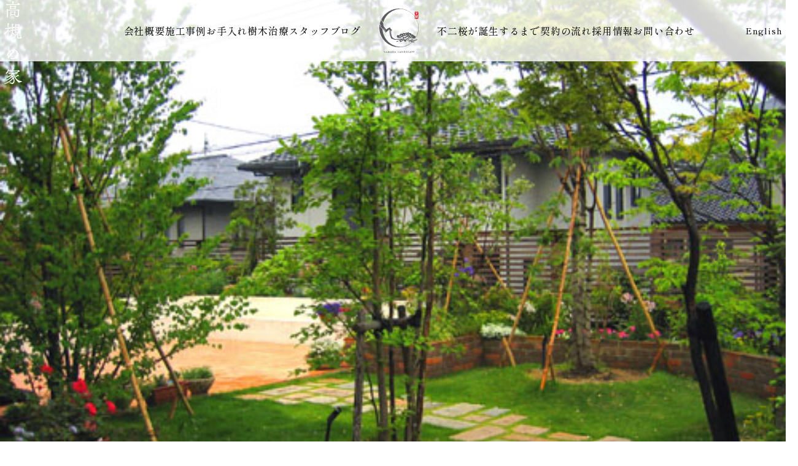

--- FILE ---
content_type: text/html; charset=UTF-8
request_url: https://yamada-zoen.com/works/takatsuki/
body_size: 4795
content:

<!DOCTYPE html>
<html lang="ja">

<head>
  <!-- Global site tag (gtag.js) - Google Analytics -->
  <script async src="https://www.googletagmanager.com/gtag/js?id=G-EQXRZ87B12"></script>
  <script>
    window.dataLayer = window.dataLayer || [];
    function gtag(){dataLayer.push(arguments);}
    gtag('js', new Date());

    gtag('config', 'G-EQXRZ87B12');
  </script>
  <meta charset="utf-8">
      <meta name="viewport" content="width=1360">
    <meta name="format-detection" content="telephone=no,address=no,email=no">

<!-- meta & OGP -->
  <meta name="copyright" content="Copyright©YAMADA LANDSCAPE Co,LTD.All Rights Reserved.">



<link rel="canonical" href="https://yamada-zoen.com/works/takatsuki/">
<meta property="og:title" content="高槻の家｜施工事例｜山田造園｜京都の庭、造園　造園工事　外構　剪定　維持管理">
<meta property="og:url" content="https://yamada-zoen.com/works/takatsuki/">
<meta property="og:type" content="article">
<meta property="og:image" content="https://yamada-zoen.com/assets/img/common/ogp.png">
<meta name="twitter:card" content="summary_large_image">

<!-- web font -->
<link rel="preconnect" href="https://fonts.googleapis.com">
<link rel="preconnect" href="https://fonts.gstatic.com" crossorigin>
<link href="https://fonts.googleapis.com/css2?family=Shippori+Mincho:wght@400;500;700&display=swap" rel="stylesheet">
<link href="https://fonts.googleapis.com/icon?family=Material+Icons" rel="stylesheet">

<!-- css -->
<link rel="stylesheet" href="/assets/css/utility.min.css">
<link rel="stylesheet" href="/assets/css/common.min.css?v=20260127-093457">

  <link rel="stylesheet" href="/assets/css/works.min.css?v=20260127-093457">

<!-- icon -->
<link rel="shortcut icon" href="https://yamada-zoen.com/favicon.ico">
<link rel="apple-touch-icon" href="https://yamada-zoen.com/assets/img/common/apple-touch-icon.png">

<!-- js -->
<link rel="prefetch" href="/assets/js/jquery.min.js" as="script">
<script src="/assets/js/jquery.min.js"></script>


<title>高槻の家｜施工事例｜山田造園｜京都の庭、造園　造園工事　外構　剪定　維持管理</title>

<script src="https://webfont.fontplus.jp/accessor/script/fontplus.js?BslbpuA6QjY%3D&box=1BQfwe8y17A%3D&aa=1&ab=2"></script>
</head>


<body class="load_fadeout" data-scrp="">
  <header class="header page_header">
    <div class="header_con">
      <h1 class="header_logo">
        <a href="/" class="header_logo_link">
          <img src="/assets/img/common/logo.svg" class="header_logo_img" alt="株式会社 山田造園" width="64" height="64">
        </a>
      </h1>

      <div class="header_menu">
        <nav class="gnav">
          <ul class="gnav_list">
            <li><a class="gnav_list_link" href="/company/">会社概要</a></li>
            <li><a class="gnav_list_link" href="/works/">施工事例</a></li>
            <li><a class="gnav_list_link" href="/care/">お手入れ</a></li>
            <li><a class="gnav_list_link" href="/treatment/">樹木治療</a></li>
            <li class="pc_only"><a class="gnav_list_link" href="/blog/">スタッフブログ</a></li>
          </ul>
          <ul class="gnav_list">
            <li class="pc_only"><a class="gnav_list_link" href="/fujizakura/">不二桜が誕生するまで</a></li>
            <li><a class="gnav_list_link" href="/flow/">契約の流れ</a></li>
            <li><a class="gnav_list_link" href="/recruit/">採用情報</a></li>
            <li><a class="gnav_list_link" href="/contact/">お問い合わせ</a></li>
            <li class="gnav_list_lang">
              <!-- <a class="gnav_list_link" href="/english/">English</a> -->
              <a href="" onclick="doGTranslate('ja|en');return false;" title="English" class="gnav_list_link glink nturl notranslate">English</a>
              <a href="" onclick="doGTranslate('ja|ja');return false;" title="Japanese" class="gnav_list_link glink nturl notranslate">Japanese</a>
            </li>
          </ul>
        </nav>

<nav class="snav">
  <ul class="snav_list">
    <li><a class="snav_list_link" href="/news/">お知らせ</a></li>
    <li><a class="snav_list_link" href="/blog/">スタッフブログ</a></li>
    <li><a class="snav_list_link" href="/fujizakura/">不二桜が誕生するまで</a></li>
    <li><a class="snav_list_link" href="https://souda-kyoto.jp/campaign/index.html" target="_blank">そうだ京都、行こう。キャンペーン</a></li>
  </ul>
</nav>
        <div class="header_info">
          <div class="header_info_tel">
            <p class="header_info_tel_small">営業時間：9:00〜18:00</p>
            <p class="header_info_tel_num">TEL：<a href="tel:0756419149" class="header_info_tel_num_link notranslate">075-641-9149</a></p>
          </div>
          <address class="header_info_addr">
            <dl class="header_info_addr_def">
              <dt class="header_info_addr_ttl">株式会社 山田造園</dt>
              <dd class="header_info_addr_dsc">
                〒612-0028 京都市伏見区深草飯食町810番地1<br>
                E-Mail：<a href="mailto:kyoto@yamada-zoen.com">kyoto@yamada-zoen.com</a>
              </dd>
            </dl>
          </address>
<p class="insta_logo">
  <a href="https://www.instagram.com/yamadalandscape/" target="_blank" class="insta_logo_link">
    <svg aria-hidden="true" data-fa-processed="" aria-label="Instagram" data-prefix="fab" data-icon="instagram" role="img" viewBox="0 0 448 512">
      <path fill="#000" d="M224.1 141c-63.6 0-114.9 51.3-114.9 114.9s51.3 114.9 114.9 114.9S339 319.5 339 255.9 287.7 141 224.1 141zm0 189.6c-41.1 0-74.7-33.5-74.7-74.7s33.5-74.7 74.7-74.7 74.7 33.5 74.7 74.7-33.6 74.7-74.7 74.7zm146.4-194.3c0 14.9-12 26.8-26.8 26.8-14.9 0-26.8-12-26.8-26.8s12-26.8 26.8-26.8 26.8 12 26.8 26.8zm76.1 27.2c-1.7-35.9-9.9-67.7-36.2-93.9-26.2-26.2-58-34.4-93.9-36.2-37-2.1-147.9-2.1-184.9 0-35.8 1.7-67.6 9.9-93.9 36.1s-34.4 58-36.2 93.9c-2.1 37-2.1 147.9 0 184.9 1.7 35.9 9.9 67.7 36.2 93.9s58 34.4 93.9 36.2c37 2.1 147.9 2.1 184.9 0 35.9-1.7 67.7-9.9 93.9-36.2 26.2-26.2 34.4-58 36.2-93.9 2.1-37 2.1-147.8 0-184.8zM398.8 388c-7.8 19.6-22.9 34.7-42.6 42.6-29.5 11.7-99.5 9-132.1 9s-102.7 2.6-132.1-9c-19.6-7.8-34.7-22.9-42.6-42.6-11.7-29.5-9-99.5-9-132.1s-2.6-102.7 9-132.1c7.8-19.6 22.9-34.7 42.6-42.6 29.5-11.7 99.5-9 132.1-9s102.7-2.6 132.1 9c19.6 7.8 34.7 22.9 42.6 42.6 11.7 29.5 9 99.5 9 132.1s2.7 102.7-9 132.1z"></path>
    </svg>
  </a>
</p>        </div>
      </div>

    </div>

    <button class="spMenuBtn">
      <div class="spMenuBtn_bar">
        <span></span>
      </div>
      <span class="spMenuBtn_txt">MENU</span>
    </button>
  </header><main class="mainContents">
  <article class="page_article takatsuki_page">

    <section class="page_mv">
      <div class="page_mv_ttlArea">
        <div class="page_mv_ttlArea_box">
          <h1 class="page_mv_ttl -small">高槻の家</h1>
          <!-- <p class="page_mv_subTtl -small">takatsuki</p> -->
        </div>
      </div>
      <figure class="page_mv_pic">
                <picture>
          <source srcset="https://yamada-zoen.com/manager/wp-content/uploads/2021/12/takatsuki3.jpg" media="(max-width: 767px)">
          <img src="https://yamada-zoen.com/manager/wp-content/uploads/2021/12/takatsuki3.jpg" class="page_mv_img" alt="高槻の家" width="1920" height="1080">
        </picture>
              </figure>
      
    </section>

    <div class="breadcrumb">
	<ul itemscope itemtype="https://schema.org/BreadcrumbList" class="breadcrumb_list">
		<li itemprop="itemListElement" itemscope itemtype="https://schema.org/ListItem" class="breadcrumb_list_item">
			<a href="/" itemprop="item" class="breadcrumb_list_item_link"><span itemprop="name">山田造園 TOP</span></a>
			<meta itemprop="position" content="1" />
		</li>
				<li itemprop="itemListElement" itemscope itemtype="https://schema.org/ListItem" class="breadcrumb_list_item">
			<a href="/works/" itemprop="item" class="breadcrumb_list_item_link"><span
					itemprop="name">施工事例</span></a>
			<meta itemprop="position" content="2" />
		</li>
				<li itemprop="itemListElement" itemscope itemtype="https://schema.org/ListItem" class="breadcrumb_list_item">
			<span itemprop="name">高槻の家</span>
			<meta itemprop="position" content="3" />
		</li>
	</ul>
</div>
<script type="application/ld+json">
{
	"@context": "http://schema.org",
	"@type": "BreadcrumbList",
	"itemListElement": [
		{
			"@type": "ListItem",
			"position": 1,
			"item": {
				"@id": "https://yamada-zoen.com",
				"name": "山田造園 TOP"
			}
		},
				{
			"@type": "ListItem",
			"position": 2,
			"item": {
				"@id": "https://yamada-zoen.com/works/",
				"name": "施工事例"
			}
		},
		{
			"@type": "ListItem",
			"position": 3,
			"item": {
				"@id": "https://yamada-zoen.com/works/takatsuki/",
				"name": "高槻の家"
			}
		}
			]
}
</script>

    <div class="page_contents contentsInner02">
      <div class="wp_contents">
        <h2>施行前</h2>
<div class="col_box  -col2">
<figure class="x2">
<img decoding="async" src="/manager/wp-content/uploads/2021/12/takatsuki1.jpg" alt="高槻の家"><br />
</figure>
<figure class="x2">
<img decoding="async" src="/manager/wp-content/uploads/2021/12/takatsuki2.jpg" alt="高槻の家"><br />
</figure>
</div>
<h2>施行後</h2>
<figure class="x2">
<img decoding="async" src="/manager/wp-content/uploads/2021/12/takatsuki3.jpg" alt="高槻の家"><br />
</figure>
<figure class="x2">
<img decoding="async" src="/manager/wp-content/uploads/2021/12/takatsuki4.jpg" alt="高槻の家"><br />
</figure>
      </div>
    </div>
  </article>
</main>
<footer class="footer">
  <section class="footer_contact">
    <div class="contentsInner02">
      <div class="footer_contact_box">
        <h3 class="footer_contact_ttl">お問い合わせ</h3>

        <div class="footer_contact_con">
          <dl class="footer_contact_tel">
            <dt class="footer_contact_tel_ttl">お電話でのお問い合わせ</dt>
            <dd class="footer_contact_tel_txt">
              <p class="footer_contact_tel_txt_num"><a href="tel:0756419149"
                  class="footer_contact_tel_txt_num_link">075-641-9149</a></p>
              <p class="footer_contact_tel_txt_time">営業時間：9:00〜18:00</p>
            </dd>
          </dl>
          <p class="footer_contact_btnWrp"><a href="/contact/" class="footer_contact_btn">フォームからのお問い合わせはこちら</a></p>
        </div>
      </div>
    </div>
  </section>

  <div class="footer_bottom">
    <div class="contentsInner01">
      <nav class="footer_bottom_nav">
        <ul class="footer_bottom_nav_list">
          <li class="footer_bottom_nav_list_item"><a class="footer_bottom_nav_list_item_link" href="/">TOP</a></li>
          <li class="footer_bottom_nav_list_item"><a class="footer_bottom_nav_list_item_link" href="/company/">会社概要</a></li>
          <li class="footer_bottom_nav_list_item"><a class="footer_bottom_nav_list_item_link" href="/works/">施工事例</a></li>
          <li class="footer_bottom_nav_list_item"><a class="footer_bottom_nav_list_item_link" href="/care/">お手入れ</a></li>
          <li class="footer_bottom_nav_list_item"><a class="footer_bottom_nav_list_item_link" href="/treatment/">樹木治療</a></li>
          <!-- <li class="footer_bottom_nav_list_item"><a class="footer_bottom_nav_list_item_link" href="/staff/">スタッフ紹介</a></li> -->
          <li class="footer_bottom_nav_list_item"><a class="footer_bottom_nav_list_item_link" href="/flow/">契約の流れ</a></li>
          <li class="footer_bottom_nav_list_item"><a class="footer_bottom_nav_list_item_link" href="/recruit/">採用情報</a></li>
          <li class="footer_bottom_nav_list_item"><a class="footer_bottom_nav_list_item_link" href="/contact/">お問い合わせ</a></li>
        </ul>
      </nav>

      <div class="footer_bottom_box">
        <div class="footer_bottom_box_addr">
          <figure class="footer_bottom_box_addr_logo">
            <img src="/assets/img/common/logo.svg" class="footer_bottom_box_addr_logo_img" alt="株式会社　山田造園" width="100" height="114" loading="lazy">
          </figure>
          <address class="footer_bottom_box_addr_txt">
            〒612-0028<br>
            京都市伏見区深草飯食町810番地1<br>
            TEL：<a href="tel:0756419149">075-641-9149</a><br>
            FAX：075-644-5070<br>
            E-Mail：<a href="mailto:kyoto@yamada-zoen.com" class="footer_bottom_box_addr_txt_link">kyoto@yamada-zoen.com</a>
          </address>
<p class="insta_logo">
  <a href="https://www.instagram.com/yamadalandscape/" target="_blank" class="insta_logo_link">
    <svg aria-hidden="true" data-fa-processed="" aria-label="Instagram" data-prefix="fab" data-icon="instagram" role="img" viewBox="0 0 448 512">
      <path fill="#000" d="M224.1 141c-63.6 0-114.9 51.3-114.9 114.9s51.3 114.9 114.9 114.9S339 319.5 339 255.9 287.7 141 224.1 141zm0 189.6c-41.1 0-74.7-33.5-74.7-74.7s33.5-74.7 74.7-74.7 74.7 33.5 74.7 74.7-33.6 74.7-74.7 74.7zm146.4-194.3c0 14.9-12 26.8-26.8 26.8-14.9 0-26.8-12-26.8-26.8s12-26.8 26.8-26.8 26.8 12 26.8 26.8zm76.1 27.2c-1.7-35.9-9.9-67.7-36.2-93.9-26.2-26.2-58-34.4-93.9-36.2-37-2.1-147.9-2.1-184.9 0-35.8 1.7-67.6 9.9-93.9 36.1s-34.4 58-36.2 93.9c-2.1 37-2.1 147.9 0 184.9 1.7 35.9 9.9 67.7 36.2 93.9s58 34.4 93.9 36.2c37 2.1 147.9 2.1 184.9 0 35.9-1.7 67.7-9.9 93.9-36.2 26.2-26.2 34.4-58 36.2-93.9 2.1-37 2.1-147.8 0-184.8zM398.8 388c-7.8 19.6-22.9 34.7-42.6 42.6-29.5 11.7-99.5 9-132.1 9s-102.7 2.6-132.1-9c-19.6-7.8-34.7-22.9-42.6-42.6-11.7-29.5-9-99.5-9-132.1s-2.6-102.7 9-132.1c7.8-19.6 22.9-34.7 42.6-42.6 29.5-11.7 99.5-9 132.1-9s102.7-2.6 132.1 9c19.6 7.8 34.7 22.9 42.6 42.6 11.7 29.5 9 99.5 9 132.1s2.7 102.7-9 132.1z"></path>
    </svg>
  </a>
</p>        </div>

<nav class="snav">
  <ul class="snav_list">
    <li><a class="snav_list_link" href="/news/">お知らせ</a></li>
    <li><a class="snav_list_link" href="/blog/">スタッフブログ</a></li>
    <li><a class="snav_list_link" href="/fujizakura/">不二桜が誕生するまで</a></li>
    <li><a class="snav_list_link" href="https://souda-kyoto.jp/campaign/index.html" target="_blank">そうだ京都、行こう。キャンペーン</a></li>
  </ul>
</nav>      </div>

      <p class="footer_bottom_copy">Copyright &copy; <script type="text/javascript">document.write(new Date().getFullYear());</script> YAMADA LANDSCAPE Co,LTD.All Rights Reserved.</p>
    </div>

  </div>

  <div class="pageTopBtn">
    <a href="#">ページトップへ<br>戻る</a>
  </div>
</footer>


<!-- GTranslate: https://gtranslate.io/ -->
<div id="google_translate_element2"></div>
<script>
function googleTranslateElementInit2() {
  new google.translate.TranslateElement({
    pageLanguage: 'ja',
    autoDisplay: false
  }, 'google_translate_element2');
}

if (!window.gt_translate_script) {
  window.gt_translate_script = document.createElement('script');
  gt_translate_script.src = 'https://translate.google.com/translate_a/element.js?cb=googleTranslateElementInit2';
  document.body.appendChild(gt_translate_script);
}

function GTranslateGetCurrentLang() {
  var keyValue = document['cookie'].match('(^|;) ?googtrans=([^;]*)(;|$)');
  return keyValue ? keyValue[2].split('/')[2] : null;
}

function GTranslateFireEvent(element, event) {
  try {
    if (document.createEventObject) {
      var evt = document.createEventObject();
      element.fireEvent('on' + event, evt)
    } else {
      var evt = document.createEvent('HTMLEvents');
      evt.initEvent(event, true, true);
      element.dispatchEvent(evt)
    }
  } catch (e) {}
}

function doGTranslate(lang_pair) {
  if (lang_pair.value) lang_pair = lang_pair.value;
  if (lang_pair == '') return;
  var lang = lang_pair.split('|')[1];
  if (GTranslateGetCurrentLang() == null && lang == lang_pair.split('|')[0]) return;
  if (typeof ga == 'function') {
    ga('send', 'event', 'GTranslate', lang, location.hostname + location.pathname + location.search);
  }
  var teCombo;
  var sel = document.getElementsByTagName('select');
  for (var i = 0; i < sel.length; i++)
    if (sel[i].className.indexOf('goog-te-combo') != -1) {
      teCombo = sel[i];
      break;
    }
  if (document.getElementById('google_translate_element2') == null || document.getElementById('google_translate_element2').innerHTML.length == 0 || teCombo.length == 0 || teCombo.innerHTML.length == 0) {
    setTimeout(function () {
      doGTranslate(lang_pair)
    }, 500)
  } else {
    teCombo.value = lang;
    GTranslateFireEvent(teCombo, 'change');
    GTranslateFireEvent(teCombo, 'change')
  }
}
</script>




<script src="/assets/js/base.js?v=20260127-093457"></script></body>
</html>

--- FILE ---
content_type: text/css
request_url: https://yamada-zoen.com/assets/css/utility.min.css
body_size: 13293
content:
.fz10{font-size:10px !important}.fz11{font-size:11px !important}.fz12{font-size:12px !important}.fz13{font-size:13px !important}.fz14{font-size:14px !important}.fz15{font-size:15px !important}.fz16{font-size:16px !important}.fz17{font-size:17px !important}.fz18{font-size:18px !important}.fz19{font-size:19px !important}.fz20{font-size:20px !important}.fz21{font-size:21px !important}.fz22{font-size:22px !important}.fz23{font-size:23px !important}.fz24{font-size:24px !important}.fz25{font-size:25px !important}.fz26{font-size:26px !important}.fz27{font-size:27px !important}.fz28{font-size:28px !important}.fz29{font-size:29px !important}.fz30{font-size:30px !important}.fz31{font-size:31px !important}.fz32{font-size:32px !important}.fz33{font-size:33px !important}.fz34{font-size:34px !important}.fz35{font-size:35px !important}.fz36{font-size:36px !important}.fz37{font-size:37px !important}.fz38{font-size:38px !important}.fz39{font-size:39px !important}.fz40{font-size:40px !important}.fz41{font-size:41px !important}.fz42{font-size:42px !important}.fz43{font-size:43px !important}.fz44{font-size:44px !important}.fz45{font-size:45px !important}.fz46{font-size:46px !important}.fz47{font-size:47px !important}.fz48{font-size:48px !important}.fz49{font-size:49px !important}.fz50{font-size:50px !important}@media(min-width: 768px){.fz10_pc{font-size:10px !important}.fz11_pc{font-size:11px !important}.fz12_pc{font-size:12px !important}.fz13_pc{font-size:13px !important}.fz14_pc{font-size:14px !important}.fz15_pc{font-size:15px !important}.fz16_pc{font-size:16px !important}.fz17_pc{font-size:17px !important}.fz18_pc{font-size:18px !important}.fz19_pc{font-size:19px !important}.fz20_pc{font-size:20px !important}.fz21_pc{font-size:21px !important}.fz22_pc{font-size:22px !important}.fz23_pc{font-size:23px !important}.fz24_pc{font-size:24px !important}.fz25_pc{font-size:25px !important}.fz26_pc{font-size:26px !important}.fz27_pc{font-size:27px !important}.fz28_pc{font-size:28px !important}.fz29_pc{font-size:29px !important}.fz30_pc{font-size:30px !important}.fz31_pc{font-size:31px !important}.fz32_pc{font-size:32px !important}.fz33_pc{font-size:33px !important}.fz34_pc{font-size:34px !important}.fz35_pc{font-size:35px !important}.fz36_pc{font-size:36px !important}.fz37_pc{font-size:37px !important}.fz38_pc{font-size:38px !important}.fz39_pc{font-size:39px !important}.fz40_pc{font-size:40px !important}.fz41_pc{font-size:41px !important}.fz42_pc{font-size:42px !important}.fz43_pc{font-size:43px !important}.fz44_pc{font-size:44px !important}.fz45_pc{font-size:45px !important}.fz46_pc{font-size:46px !important}.fz47_pc{font-size:47px !important}.fz48_pc{font-size:48px !important}.fz49_pc{font-size:49px !important}.fz50_pc{font-size:50px !important}}@media screen and (max-width: 767px){.fz10_sp{font-size:10px !important}.fz11_sp{font-size:11px !important}.fz12_sp{font-size:12px !important}.fz13_sp{font-size:13px !important}.fz14_sp{font-size:14px !important}.fz15_sp{font-size:15px !important}.fz16_sp{font-size:16px !important}.fz17_sp{font-size:17px !important}.fz18_sp{font-size:18px !important}.fz19_sp{font-size:19px !important}.fz20_sp{font-size:20px !important}.fz21_sp{font-size:21px !important}.fz22_sp{font-size:22px !important}.fz23_sp{font-size:23px !important}.fz24_sp{font-size:24px !important}.fz25_sp{font-size:25px !important}.fz26_sp{font-size:26px !important}.fz27_sp{font-size:27px !important}.fz28_sp{font-size:28px !important}.fz29_sp{font-size:29px !important}.fz30_sp{font-size:30px !important}.fz31_sp{font-size:31px !important}.fz32_sp{font-size:32px !important}.fz33_sp{font-size:33px !important}.fz34_sp{font-size:34px !important}.fz35_sp{font-size:35px !important}.fz36_sp{font-size:36px !important}.fz37_sp{font-size:37px !important}.fz38_sp{font-size:38px !important}.fz39_sp{font-size:39px !important}.fz40_sp{font-size:40px !important}.fz41_sp{font-size:41px !important}.fz42_sp{font-size:42px !important}.fz43_sp{font-size:43px !important}.fz44_sp{font-size:44px !important}.fz45_sp{font-size:45px !important}.fz46_sp{font-size:46px !important}.fz47_sp{font-size:47px !important}.fz48_sp{font-size:48px !important}.fz49_sp{font-size:49px !important}.fz50_sp{font-size:50px !important}}.x1{text-align:left !important}.x2{text-align:center !important}.x3{text-align:right !important}@media(min-width: 768px){.x1_pc{text-align:left !important}.x2_pc{text-align:center !important}.x3_pc{text-align:right !important}}@media screen and (max-width: 767px){.x1_sp{text-align:left !important}.x2_sp{text-align:center !important}.x3_sp{text-align:right !important}}.m0{margin:0 !important}.p0{padding:0 !important}.mt0{margin-top:0 !important}.mt1{margin-top:1px !important}.mt-1{margin-top:-1px !important}.pt1{padding-top:1px !important}.mt2{margin-top:2px !important}.mt-2{margin-top:-2px !important}.pt2{padding-top:2px !important}.mt3{margin-top:3px !important}.mt-3{margin-top:-3px !important}.pt3{padding-top:3px !important}.mt4{margin-top:4px !important}.mt-4{margin-top:-4px !important}.pt4{padding-top:4px !important}.mt5{margin-top:5px !important}.mt-5{margin-top:-5px !important}.pt5{padding-top:5px !important}.mt6{margin-top:6px !important}.mt-6{margin-top:-6px !important}.pt6{padding-top:6px !important}.mt7{margin-top:7px !important}.mt-7{margin-top:-7px !important}.pt7{padding-top:7px !important}.mt8{margin-top:8px !important}.mt-8{margin-top:-8px !important}.pt8{padding-top:8px !important}.mt9{margin-top:9px !important}.mt-9{margin-top:-9px !important}.pt9{padding-top:9px !important}.mt10{margin-top:10px !important}.mt-10{margin-top:-10px !important}.pt10{padding-top:10px !important}.mt11{margin-top:11px !important}.mt-11{margin-top:-11px !important}.pt11{padding-top:11px !important}.mt12{margin-top:12px !important}.mt-12{margin-top:-12px !important}.pt12{padding-top:12px !important}.mt13{margin-top:13px !important}.mt-13{margin-top:-13px !important}.pt13{padding-top:13px !important}.mt14{margin-top:14px !important}.mt-14{margin-top:-14px !important}.pt14{padding-top:14px !important}.mt15{margin-top:15px !important}.mt-15{margin-top:-15px !important}.pt15{padding-top:15px !important}.mt16{margin-top:16px !important}.mt-16{margin-top:-16px !important}.pt16{padding-top:16px !important}.mt17{margin-top:17px !important}.mt-17{margin-top:-17px !important}.pt17{padding-top:17px !important}.mt18{margin-top:18px !important}.mt-18{margin-top:-18px !important}.pt18{padding-top:18px !important}.mt19{margin-top:19px !important}.mt-19{margin-top:-19px !important}.pt19{padding-top:19px !important}.mt20{margin-top:20px !important}.mt-20{margin-top:-20px !important}.pt20{padding-top:20px !important}.mt21{margin-top:21px !important}.mt-21{margin-top:-21px !important}.pt21{padding-top:21px !important}.mt22{margin-top:22px !important}.mt-22{margin-top:-22px !important}.pt22{padding-top:22px !important}.mt23{margin-top:23px !important}.mt-23{margin-top:-23px !important}.pt23{padding-top:23px !important}.mt24{margin-top:24px !important}.mt-24{margin-top:-24px !important}.pt24{padding-top:24px !important}.mt25{margin-top:25px !important}.mt-25{margin-top:-25px !important}.pt25{padding-top:25px !important}.mt26{margin-top:26px !important}.mt-26{margin-top:-26px !important}.pt26{padding-top:26px !important}.mt27{margin-top:27px !important}.mt-27{margin-top:-27px !important}.pt27{padding-top:27px !important}.mt28{margin-top:28px !important}.mt-28{margin-top:-28px !important}.pt28{padding-top:28px !important}.mt29{margin-top:29px !important}.mt-29{margin-top:-29px !important}.pt29{padding-top:29px !important}.mt30{margin-top:30px !important}.mt-30{margin-top:-30px !important}.pt30{padding-top:30px !important}.mt31{margin-top:31px !important}.mt-31{margin-top:-31px !important}.pt31{padding-top:31px !important}.mt32{margin-top:32px !important}.mt-32{margin-top:-32px !important}.pt32{padding-top:32px !important}.mt33{margin-top:33px !important}.mt-33{margin-top:-33px !important}.pt33{padding-top:33px !important}.mt34{margin-top:34px !important}.mt-34{margin-top:-34px !important}.pt34{padding-top:34px !important}.mt35{margin-top:35px !important}.mt-35{margin-top:-35px !important}.pt35{padding-top:35px !important}.mt36{margin-top:36px !important}.mt-36{margin-top:-36px !important}.pt36{padding-top:36px !important}.mt37{margin-top:37px !important}.mt-37{margin-top:-37px !important}.pt37{padding-top:37px !important}.mt38{margin-top:38px !important}.mt-38{margin-top:-38px !important}.pt38{padding-top:38px !important}.mt39{margin-top:39px !important}.mt-39{margin-top:-39px !important}.pt39{padding-top:39px !important}.mt40{margin-top:40px !important}.mt-40{margin-top:-40px !important}.pt40{padding-top:40px !important}.mt41{margin-top:41px !important}.mt-41{margin-top:-41px !important}.pt41{padding-top:41px !important}.mt42{margin-top:42px !important}.mt-42{margin-top:-42px !important}.pt42{padding-top:42px !important}.mt43{margin-top:43px !important}.mt-43{margin-top:-43px !important}.pt43{padding-top:43px !important}.mt44{margin-top:44px !important}.mt-44{margin-top:-44px !important}.pt44{padding-top:44px !important}.mt45{margin-top:45px !important}.mt-45{margin-top:-45px !important}.pt45{padding-top:45px !important}.mt46{margin-top:46px !important}.mt-46{margin-top:-46px !important}.pt46{padding-top:46px !important}.mt47{margin-top:47px !important}.mt-47{margin-top:-47px !important}.pt47{padding-top:47px !important}.mt48{margin-top:48px !important}.mt-48{margin-top:-48px !important}.pt48{padding-top:48px !important}.mt49{margin-top:49px !important}.mt-49{margin-top:-49px !important}.pt49{padding-top:49px !important}.mt50{margin-top:50px !important}.mt-50{margin-top:-50px !important}.pt50{padding-top:50px !important}.mt51{margin-top:51px !important}.mt-51{margin-top:-51px !important}.pt51{padding-top:51px !important}.mt52{margin-top:52px !important}.mt-52{margin-top:-52px !important}.pt52{padding-top:52px !important}.mt53{margin-top:53px !important}.mt-53{margin-top:-53px !important}.pt53{padding-top:53px !important}.mt54{margin-top:54px !important}.mt-54{margin-top:-54px !important}.pt54{padding-top:54px !important}.mt55{margin-top:55px !important}.mt-55{margin-top:-55px !important}.pt55{padding-top:55px !important}.mt56{margin-top:56px !important}.mt-56{margin-top:-56px !important}.pt56{padding-top:56px !important}.mt57{margin-top:57px !important}.mt-57{margin-top:-57px !important}.pt57{padding-top:57px !important}.mt58{margin-top:58px !important}.mt-58{margin-top:-58px !important}.pt58{padding-top:58px !important}.mt59{margin-top:59px !important}.mt-59{margin-top:-59px !important}.pt59{padding-top:59px !important}.mt60{margin-top:60px !important}.mt-60{margin-top:-60px !important}.pt60{padding-top:60px !important}.mt61{margin-top:61px !important}.mt-61{margin-top:-61px !important}.pt61{padding-top:61px !important}.mt62{margin-top:62px !important}.mt-62{margin-top:-62px !important}.pt62{padding-top:62px !important}.mt63{margin-top:63px !important}.mt-63{margin-top:-63px !important}.pt63{padding-top:63px !important}.mt64{margin-top:64px !important}.mt-64{margin-top:-64px !important}.pt64{padding-top:64px !important}.mt65{margin-top:65px !important}.mt-65{margin-top:-65px !important}.pt65{padding-top:65px !important}.mt66{margin-top:66px !important}.mt-66{margin-top:-66px !important}.pt66{padding-top:66px !important}.mt67{margin-top:67px !important}.mt-67{margin-top:-67px !important}.pt67{padding-top:67px !important}.mt68{margin-top:68px !important}.mt-68{margin-top:-68px !important}.pt68{padding-top:68px !important}.mt69{margin-top:69px !important}.mt-69{margin-top:-69px !important}.pt69{padding-top:69px !important}.mt70{margin-top:70px !important}.mt-70{margin-top:-70px !important}.pt70{padding-top:70px !important}.mt71{margin-top:71px !important}.mt-71{margin-top:-71px !important}.pt71{padding-top:71px !important}.mt72{margin-top:72px !important}.mt-72{margin-top:-72px !important}.pt72{padding-top:72px !important}.mt73{margin-top:73px !important}.mt-73{margin-top:-73px !important}.pt73{padding-top:73px !important}.mt74{margin-top:74px !important}.mt-74{margin-top:-74px !important}.pt74{padding-top:74px !important}.mt75{margin-top:75px !important}.mt-75{margin-top:-75px !important}.pt75{padding-top:75px !important}.mt76{margin-top:76px !important}.mt-76{margin-top:-76px !important}.pt76{padding-top:76px !important}.mt77{margin-top:77px !important}.mt-77{margin-top:-77px !important}.pt77{padding-top:77px !important}.mt78{margin-top:78px !important}.mt-78{margin-top:-78px !important}.pt78{padding-top:78px !important}.mt79{margin-top:79px !important}.mt-79{margin-top:-79px !important}.pt79{padding-top:79px !important}.mt80{margin-top:80px !important}.mt-80{margin-top:-80px !important}.pt80{padding-top:80px !important}.mt81{margin-top:81px !important}.mt-81{margin-top:-81px !important}.pt81{padding-top:81px !important}.mt82{margin-top:82px !important}.mt-82{margin-top:-82px !important}.pt82{padding-top:82px !important}.mt83{margin-top:83px !important}.mt-83{margin-top:-83px !important}.pt83{padding-top:83px !important}.mt84{margin-top:84px !important}.mt-84{margin-top:-84px !important}.pt84{padding-top:84px !important}.mt85{margin-top:85px !important}.mt-85{margin-top:-85px !important}.pt85{padding-top:85px !important}.mt86{margin-top:86px !important}.mt-86{margin-top:-86px !important}.pt86{padding-top:86px !important}.mt87{margin-top:87px !important}.mt-87{margin-top:-87px !important}.pt87{padding-top:87px !important}.mt88{margin-top:88px !important}.mt-88{margin-top:-88px !important}.pt88{padding-top:88px !important}.mt89{margin-top:89px !important}.mt-89{margin-top:-89px !important}.pt89{padding-top:89px !important}.mt90{margin-top:90px !important}.mt-90{margin-top:-90px !important}.pt90{padding-top:90px !important}.mt91{margin-top:91px !important}.mt-91{margin-top:-91px !important}.pt91{padding-top:91px !important}.mt92{margin-top:92px !important}.mt-92{margin-top:-92px !important}.pt92{padding-top:92px !important}.mt93{margin-top:93px !important}.mt-93{margin-top:-93px !important}.pt93{padding-top:93px !important}.mt94{margin-top:94px !important}.mt-94{margin-top:-94px !important}.pt94{padding-top:94px !important}.mt95{margin-top:95px !important}.mt-95{margin-top:-95px !important}.pt95{padding-top:95px !important}.mt96{margin-top:96px !important}.mt-96{margin-top:-96px !important}.pt96{padding-top:96px !important}.mt97{margin-top:97px !important}.mt-97{margin-top:-97px !important}.pt97{padding-top:97px !important}.mt98{margin-top:98px !important}.mt-98{margin-top:-98px !important}.pt98{padding-top:98px !important}.mt99{margin-top:99px !important}.mt-99{margin-top:-99px !important}.pt99{padding-top:99px !important}.mt100{margin-top:100px !important}.mt-100{margin-top:-100px !important}.pt100{padding-top:100px !important}.mr0{margin-right:0 !important}.mr1{margin-right:1px !important}.mr-1{margin-right:-1px !important}.pr1{padding-right:1px !important}.mr2{margin-right:2px !important}.mr-2{margin-right:-2px !important}.pr2{padding-right:2px !important}.mr3{margin-right:3px !important}.mr-3{margin-right:-3px !important}.pr3{padding-right:3px !important}.mr4{margin-right:4px !important}.mr-4{margin-right:-4px !important}.pr4{padding-right:4px !important}.mr5{margin-right:5px !important}.mr-5{margin-right:-5px !important}.pr5{padding-right:5px !important}.mr6{margin-right:6px !important}.mr-6{margin-right:-6px !important}.pr6{padding-right:6px !important}.mr7{margin-right:7px !important}.mr-7{margin-right:-7px !important}.pr7{padding-right:7px !important}.mr8{margin-right:8px !important}.mr-8{margin-right:-8px !important}.pr8{padding-right:8px !important}.mr9{margin-right:9px !important}.mr-9{margin-right:-9px !important}.pr9{padding-right:9px !important}.mr10{margin-right:10px !important}.mr-10{margin-right:-10px !important}.pr10{padding-right:10px !important}.mr11{margin-right:11px !important}.mr-11{margin-right:-11px !important}.pr11{padding-right:11px !important}.mr12{margin-right:12px !important}.mr-12{margin-right:-12px !important}.pr12{padding-right:12px !important}.mr13{margin-right:13px !important}.mr-13{margin-right:-13px !important}.pr13{padding-right:13px !important}.mr14{margin-right:14px !important}.mr-14{margin-right:-14px !important}.pr14{padding-right:14px !important}.mr15{margin-right:15px !important}.mr-15{margin-right:-15px !important}.pr15{padding-right:15px !important}.mr16{margin-right:16px !important}.mr-16{margin-right:-16px !important}.pr16{padding-right:16px !important}.mr17{margin-right:17px !important}.mr-17{margin-right:-17px !important}.pr17{padding-right:17px !important}.mr18{margin-right:18px !important}.mr-18{margin-right:-18px !important}.pr18{padding-right:18px !important}.mr19{margin-right:19px !important}.mr-19{margin-right:-19px !important}.pr19{padding-right:19px !important}.mr20{margin-right:20px !important}.mr-20{margin-right:-20px !important}.pr20{padding-right:20px !important}.mr21{margin-right:21px !important}.mr-21{margin-right:-21px !important}.pr21{padding-right:21px !important}.mr22{margin-right:22px !important}.mr-22{margin-right:-22px !important}.pr22{padding-right:22px !important}.mr23{margin-right:23px !important}.mr-23{margin-right:-23px !important}.pr23{padding-right:23px !important}.mr24{margin-right:24px !important}.mr-24{margin-right:-24px !important}.pr24{padding-right:24px !important}.mr25{margin-right:25px !important}.mr-25{margin-right:-25px !important}.pr25{padding-right:25px !important}.mr26{margin-right:26px !important}.mr-26{margin-right:-26px !important}.pr26{padding-right:26px !important}.mr27{margin-right:27px !important}.mr-27{margin-right:-27px !important}.pr27{padding-right:27px !important}.mr28{margin-right:28px !important}.mr-28{margin-right:-28px !important}.pr28{padding-right:28px !important}.mr29{margin-right:29px !important}.mr-29{margin-right:-29px !important}.pr29{padding-right:29px !important}.mr30{margin-right:30px !important}.mr-30{margin-right:-30px !important}.pr30{padding-right:30px !important}.mr31{margin-right:31px !important}.mr-31{margin-right:-31px !important}.pr31{padding-right:31px !important}.mr32{margin-right:32px !important}.mr-32{margin-right:-32px !important}.pr32{padding-right:32px !important}.mr33{margin-right:33px !important}.mr-33{margin-right:-33px !important}.pr33{padding-right:33px !important}.mr34{margin-right:34px !important}.mr-34{margin-right:-34px !important}.pr34{padding-right:34px !important}.mr35{margin-right:35px !important}.mr-35{margin-right:-35px !important}.pr35{padding-right:35px !important}.mr36{margin-right:36px !important}.mr-36{margin-right:-36px !important}.pr36{padding-right:36px !important}.mr37{margin-right:37px !important}.mr-37{margin-right:-37px !important}.pr37{padding-right:37px !important}.mr38{margin-right:38px !important}.mr-38{margin-right:-38px !important}.pr38{padding-right:38px !important}.mr39{margin-right:39px !important}.mr-39{margin-right:-39px !important}.pr39{padding-right:39px !important}.mr40{margin-right:40px !important}.mr-40{margin-right:-40px !important}.pr40{padding-right:40px !important}.mr41{margin-right:41px !important}.mr-41{margin-right:-41px !important}.pr41{padding-right:41px !important}.mr42{margin-right:42px !important}.mr-42{margin-right:-42px !important}.pr42{padding-right:42px !important}.mr43{margin-right:43px !important}.mr-43{margin-right:-43px !important}.pr43{padding-right:43px !important}.mr44{margin-right:44px !important}.mr-44{margin-right:-44px !important}.pr44{padding-right:44px !important}.mr45{margin-right:45px !important}.mr-45{margin-right:-45px !important}.pr45{padding-right:45px !important}.mr46{margin-right:46px !important}.mr-46{margin-right:-46px !important}.pr46{padding-right:46px !important}.mr47{margin-right:47px !important}.mr-47{margin-right:-47px !important}.pr47{padding-right:47px !important}.mr48{margin-right:48px !important}.mr-48{margin-right:-48px !important}.pr48{padding-right:48px !important}.mr49{margin-right:49px !important}.mr-49{margin-right:-49px !important}.pr49{padding-right:49px !important}.mr50{margin-right:50px !important}.mr-50{margin-right:-50px !important}.pr50{padding-right:50px !important}.mr51{margin-right:51px !important}.mr-51{margin-right:-51px !important}.pr51{padding-right:51px !important}.mr52{margin-right:52px !important}.mr-52{margin-right:-52px !important}.pr52{padding-right:52px !important}.mr53{margin-right:53px !important}.mr-53{margin-right:-53px !important}.pr53{padding-right:53px !important}.mr54{margin-right:54px !important}.mr-54{margin-right:-54px !important}.pr54{padding-right:54px !important}.mr55{margin-right:55px !important}.mr-55{margin-right:-55px !important}.pr55{padding-right:55px !important}.mr56{margin-right:56px !important}.mr-56{margin-right:-56px !important}.pr56{padding-right:56px !important}.mr57{margin-right:57px !important}.mr-57{margin-right:-57px !important}.pr57{padding-right:57px !important}.mr58{margin-right:58px !important}.mr-58{margin-right:-58px !important}.pr58{padding-right:58px !important}.mr59{margin-right:59px !important}.mr-59{margin-right:-59px !important}.pr59{padding-right:59px !important}.mr60{margin-right:60px !important}.mr-60{margin-right:-60px !important}.pr60{padding-right:60px !important}.mr61{margin-right:61px !important}.mr-61{margin-right:-61px !important}.pr61{padding-right:61px !important}.mr62{margin-right:62px !important}.mr-62{margin-right:-62px !important}.pr62{padding-right:62px !important}.mr63{margin-right:63px !important}.mr-63{margin-right:-63px !important}.pr63{padding-right:63px !important}.mr64{margin-right:64px !important}.mr-64{margin-right:-64px !important}.pr64{padding-right:64px !important}.mr65{margin-right:65px !important}.mr-65{margin-right:-65px !important}.pr65{padding-right:65px !important}.mr66{margin-right:66px !important}.mr-66{margin-right:-66px !important}.pr66{padding-right:66px !important}.mr67{margin-right:67px !important}.mr-67{margin-right:-67px !important}.pr67{padding-right:67px !important}.mr68{margin-right:68px !important}.mr-68{margin-right:-68px !important}.pr68{padding-right:68px !important}.mr69{margin-right:69px !important}.mr-69{margin-right:-69px !important}.pr69{padding-right:69px !important}.mr70{margin-right:70px !important}.mr-70{margin-right:-70px !important}.pr70{padding-right:70px !important}.mr71{margin-right:71px !important}.mr-71{margin-right:-71px !important}.pr71{padding-right:71px !important}.mr72{margin-right:72px !important}.mr-72{margin-right:-72px !important}.pr72{padding-right:72px !important}.mr73{margin-right:73px !important}.mr-73{margin-right:-73px !important}.pr73{padding-right:73px !important}.mr74{margin-right:74px !important}.mr-74{margin-right:-74px !important}.pr74{padding-right:74px !important}.mr75{margin-right:75px !important}.mr-75{margin-right:-75px !important}.pr75{padding-right:75px !important}.mr76{margin-right:76px !important}.mr-76{margin-right:-76px !important}.pr76{padding-right:76px !important}.mr77{margin-right:77px !important}.mr-77{margin-right:-77px !important}.pr77{padding-right:77px !important}.mr78{margin-right:78px !important}.mr-78{margin-right:-78px !important}.pr78{padding-right:78px !important}.mr79{margin-right:79px !important}.mr-79{margin-right:-79px !important}.pr79{padding-right:79px !important}.mr80{margin-right:80px !important}.mr-80{margin-right:-80px !important}.pr80{padding-right:80px !important}.mr81{margin-right:81px !important}.mr-81{margin-right:-81px !important}.pr81{padding-right:81px !important}.mr82{margin-right:82px !important}.mr-82{margin-right:-82px !important}.pr82{padding-right:82px !important}.mr83{margin-right:83px !important}.mr-83{margin-right:-83px !important}.pr83{padding-right:83px !important}.mr84{margin-right:84px !important}.mr-84{margin-right:-84px !important}.pr84{padding-right:84px !important}.mr85{margin-right:85px !important}.mr-85{margin-right:-85px !important}.pr85{padding-right:85px !important}.mr86{margin-right:86px !important}.mr-86{margin-right:-86px !important}.pr86{padding-right:86px !important}.mr87{margin-right:87px !important}.mr-87{margin-right:-87px !important}.pr87{padding-right:87px !important}.mr88{margin-right:88px !important}.mr-88{margin-right:-88px !important}.pr88{padding-right:88px !important}.mr89{margin-right:89px !important}.mr-89{margin-right:-89px !important}.pr89{padding-right:89px !important}.mr90{margin-right:90px !important}.mr-90{margin-right:-90px !important}.pr90{padding-right:90px !important}.mr91{margin-right:91px !important}.mr-91{margin-right:-91px !important}.pr91{padding-right:91px !important}.mr92{margin-right:92px !important}.mr-92{margin-right:-92px !important}.pr92{padding-right:92px !important}.mr93{margin-right:93px !important}.mr-93{margin-right:-93px !important}.pr93{padding-right:93px !important}.mr94{margin-right:94px !important}.mr-94{margin-right:-94px !important}.pr94{padding-right:94px !important}.mr95{margin-right:95px !important}.mr-95{margin-right:-95px !important}.pr95{padding-right:95px !important}.mr96{margin-right:96px !important}.mr-96{margin-right:-96px !important}.pr96{padding-right:96px !important}.mr97{margin-right:97px !important}.mr-97{margin-right:-97px !important}.pr97{padding-right:97px !important}.mr98{margin-right:98px !important}.mr-98{margin-right:-98px !important}.pr98{padding-right:98px !important}.mr99{margin-right:99px !important}.mr-99{margin-right:-99px !important}.pr99{padding-right:99px !important}.mr100{margin-right:100px !important}.mr-100{margin-right:-100px !important}.pr100{padding-right:100px !important}.mb0{margin-bottom:0 !important}.mb1{margin-bottom:1px !important}.mb-1{margin-bottom:-1px !important}.pb1{padding-bottom:1px !important}.mb2{margin-bottom:2px !important}.mb-2{margin-bottom:-2px !important}.pb2{padding-bottom:2px !important}.mb3{margin-bottom:3px !important}.mb-3{margin-bottom:-3px !important}.pb3{padding-bottom:3px !important}.mb4{margin-bottom:4px !important}.mb-4{margin-bottom:-4px !important}.pb4{padding-bottom:4px !important}.mb5{margin-bottom:5px !important}.mb-5{margin-bottom:-5px !important}.pb5{padding-bottom:5px !important}.mb6{margin-bottom:6px !important}.mb-6{margin-bottom:-6px !important}.pb6{padding-bottom:6px !important}.mb7{margin-bottom:7px !important}.mb-7{margin-bottom:-7px !important}.pb7{padding-bottom:7px !important}.mb8{margin-bottom:8px !important}.mb-8{margin-bottom:-8px !important}.pb8{padding-bottom:8px !important}.mb9{margin-bottom:9px !important}.mb-9{margin-bottom:-9px !important}.pb9{padding-bottom:9px !important}.mb10{margin-bottom:10px !important}.mb-10{margin-bottom:-10px !important}.pb10{padding-bottom:10px !important}.mb11{margin-bottom:11px !important}.mb-11{margin-bottom:-11px !important}.pb11{padding-bottom:11px !important}.mb12{margin-bottom:12px !important}.mb-12{margin-bottom:-12px !important}.pb12{padding-bottom:12px !important}.mb13{margin-bottom:13px !important}.mb-13{margin-bottom:-13px !important}.pb13{padding-bottom:13px !important}.mb14{margin-bottom:14px !important}.mb-14{margin-bottom:-14px !important}.pb14{padding-bottom:14px !important}.mb15{margin-bottom:15px !important}.mb-15{margin-bottom:-15px !important}.pb15{padding-bottom:15px !important}.mb16{margin-bottom:16px !important}.mb-16{margin-bottom:-16px !important}.pb16{padding-bottom:16px !important}.mb17{margin-bottom:17px !important}.mb-17{margin-bottom:-17px !important}.pb17{padding-bottom:17px !important}.mb18{margin-bottom:18px !important}.mb-18{margin-bottom:-18px !important}.pb18{padding-bottom:18px !important}.mb19{margin-bottom:19px !important}.mb-19{margin-bottom:-19px !important}.pb19{padding-bottom:19px !important}.mb20{margin-bottom:20px !important}.mb-20{margin-bottom:-20px !important}.pb20{padding-bottom:20px !important}.mb21{margin-bottom:21px !important}.mb-21{margin-bottom:-21px !important}.pb21{padding-bottom:21px !important}.mb22{margin-bottom:22px !important}.mb-22{margin-bottom:-22px !important}.pb22{padding-bottom:22px !important}.mb23{margin-bottom:23px !important}.mb-23{margin-bottom:-23px !important}.pb23{padding-bottom:23px !important}.mb24{margin-bottom:24px !important}.mb-24{margin-bottom:-24px !important}.pb24{padding-bottom:24px !important}.mb25{margin-bottom:25px !important}.mb-25{margin-bottom:-25px !important}.pb25{padding-bottom:25px !important}.mb26{margin-bottom:26px !important}.mb-26{margin-bottom:-26px !important}.pb26{padding-bottom:26px !important}.mb27{margin-bottom:27px !important}.mb-27{margin-bottom:-27px !important}.pb27{padding-bottom:27px !important}.mb28{margin-bottom:28px !important}.mb-28{margin-bottom:-28px !important}.pb28{padding-bottom:28px !important}.mb29{margin-bottom:29px !important}.mb-29{margin-bottom:-29px !important}.pb29{padding-bottom:29px !important}.mb30{margin-bottom:30px !important}.mb-30{margin-bottom:-30px !important}.pb30{padding-bottom:30px !important}.mb31{margin-bottom:31px !important}.mb-31{margin-bottom:-31px !important}.pb31{padding-bottom:31px !important}.mb32{margin-bottom:32px !important}.mb-32{margin-bottom:-32px !important}.pb32{padding-bottom:32px !important}.mb33{margin-bottom:33px !important}.mb-33{margin-bottom:-33px !important}.pb33{padding-bottom:33px !important}.mb34{margin-bottom:34px !important}.mb-34{margin-bottom:-34px !important}.pb34{padding-bottom:34px !important}.mb35{margin-bottom:35px !important}.mb-35{margin-bottom:-35px !important}.pb35{padding-bottom:35px !important}.mb36{margin-bottom:36px !important}.mb-36{margin-bottom:-36px !important}.pb36{padding-bottom:36px !important}.mb37{margin-bottom:37px !important}.mb-37{margin-bottom:-37px !important}.pb37{padding-bottom:37px !important}.mb38{margin-bottom:38px !important}.mb-38{margin-bottom:-38px !important}.pb38{padding-bottom:38px !important}.mb39{margin-bottom:39px !important}.mb-39{margin-bottom:-39px !important}.pb39{padding-bottom:39px !important}.mb40{margin-bottom:40px !important}.mb-40{margin-bottom:-40px !important}.pb40{padding-bottom:40px !important}.mb41{margin-bottom:41px !important}.mb-41{margin-bottom:-41px !important}.pb41{padding-bottom:41px !important}.mb42{margin-bottom:42px !important}.mb-42{margin-bottom:-42px !important}.pb42{padding-bottom:42px !important}.mb43{margin-bottom:43px !important}.mb-43{margin-bottom:-43px !important}.pb43{padding-bottom:43px !important}.mb44{margin-bottom:44px !important}.mb-44{margin-bottom:-44px !important}.pb44{padding-bottom:44px !important}.mb45{margin-bottom:45px !important}.mb-45{margin-bottom:-45px !important}.pb45{padding-bottom:45px !important}.mb46{margin-bottom:46px !important}.mb-46{margin-bottom:-46px !important}.pb46{padding-bottom:46px !important}.mb47{margin-bottom:47px !important}.mb-47{margin-bottom:-47px !important}.pb47{padding-bottom:47px !important}.mb48{margin-bottom:48px !important}.mb-48{margin-bottom:-48px !important}.pb48{padding-bottom:48px !important}.mb49{margin-bottom:49px !important}.mb-49{margin-bottom:-49px !important}.pb49{padding-bottom:49px !important}.mb50{margin-bottom:50px !important}.mb-50{margin-bottom:-50px !important}.pb50{padding-bottom:50px !important}.mb51{margin-bottom:51px !important}.mb-51{margin-bottom:-51px !important}.pb51{padding-bottom:51px !important}.mb52{margin-bottom:52px !important}.mb-52{margin-bottom:-52px !important}.pb52{padding-bottom:52px !important}.mb53{margin-bottom:53px !important}.mb-53{margin-bottom:-53px !important}.pb53{padding-bottom:53px !important}.mb54{margin-bottom:54px !important}.mb-54{margin-bottom:-54px !important}.pb54{padding-bottom:54px !important}.mb55{margin-bottom:55px !important}.mb-55{margin-bottom:-55px !important}.pb55{padding-bottom:55px !important}.mb56{margin-bottom:56px !important}.mb-56{margin-bottom:-56px !important}.pb56{padding-bottom:56px !important}.mb57{margin-bottom:57px !important}.mb-57{margin-bottom:-57px !important}.pb57{padding-bottom:57px !important}.mb58{margin-bottom:58px !important}.mb-58{margin-bottom:-58px !important}.pb58{padding-bottom:58px !important}.mb59{margin-bottom:59px !important}.mb-59{margin-bottom:-59px !important}.pb59{padding-bottom:59px !important}.mb60{margin-bottom:60px !important}.mb-60{margin-bottom:-60px !important}.pb60{padding-bottom:60px !important}.mb61{margin-bottom:61px !important}.mb-61{margin-bottom:-61px !important}.pb61{padding-bottom:61px !important}.mb62{margin-bottom:62px !important}.mb-62{margin-bottom:-62px !important}.pb62{padding-bottom:62px !important}.mb63{margin-bottom:63px !important}.mb-63{margin-bottom:-63px !important}.pb63{padding-bottom:63px !important}.mb64{margin-bottom:64px !important}.mb-64{margin-bottom:-64px !important}.pb64{padding-bottom:64px !important}.mb65{margin-bottom:65px !important}.mb-65{margin-bottom:-65px !important}.pb65{padding-bottom:65px !important}.mb66{margin-bottom:66px !important}.mb-66{margin-bottom:-66px !important}.pb66{padding-bottom:66px !important}.mb67{margin-bottom:67px !important}.mb-67{margin-bottom:-67px !important}.pb67{padding-bottom:67px !important}.mb68{margin-bottom:68px !important}.mb-68{margin-bottom:-68px !important}.pb68{padding-bottom:68px !important}.mb69{margin-bottom:69px !important}.mb-69{margin-bottom:-69px !important}.pb69{padding-bottom:69px !important}.mb70{margin-bottom:70px !important}.mb-70{margin-bottom:-70px !important}.pb70{padding-bottom:70px !important}.mb71{margin-bottom:71px !important}.mb-71{margin-bottom:-71px !important}.pb71{padding-bottom:71px !important}.mb72{margin-bottom:72px !important}.mb-72{margin-bottom:-72px !important}.pb72{padding-bottom:72px !important}.mb73{margin-bottom:73px !important}.mb-73{margin-bottom:-73px !important}.pb73{padding-bottom:73px !important}.mb74{margin-bottom:74px !important}.mb-74{margin-bottom:-74px !important}.pb74{padding-bottom:74px !important}.mb75{margin-bottom:75px !important}.mb-75{margin-bottom:-75px !important}.pb75{padding-bottom:75px !important}.mb76{margin-bottom:76px !important}.mb-76{margin-bottom:-76px !important}.pb76{padding-bottom:76px !important}.mb77{margin-bottom:77px !important}.mb-77{margin-bottom:-77px !important}.pb77{padding-bottom:77px !important}.mb78{margin-bottom:78px !important}.mb-78{margin-bottom:-78px !important}.pb78{padding-bottom:78px !important}.mb79{margin-bottom:79px !important}.mb-79{margin-bottom:-79px !important}.pb79{padding-bottom:79px !important}.mb80{margin-bottom:80px !important}.mb-80{margin-bottom:-80px !important}.pb80{padding-bottom:80px !important}.mb81{margin-bottom:81px !important}.mb-81{margin-bottom:-81px !important}.pb81{padding-bottom:81px !important}.mb82{margin-bottom:82px !important}.mb-82{margin-bottom:-82px !important}.pb82{padding-bottom:82px !important}.mb83{margin-bottom:83px !important}.mb-83{margin-bottom:-83px !important}.pb83{padding-bottom:83px !important}.mb84{margin-bottom:84px !important}.mb-84{margin-bottom:-84px !important}.pb84{padding-bottom:84px !important}.mb85{margin-bottom:85px !important}.mb-85{margin-bottom:-85px !important}.pb85{padding-bottom:85px !important}.mb86{margin-bottom:86px !important}.mb-86{margin-bottom:-86px !important}.pb86{padding-bottom:86px !important}.mb87{margin-bottom:87px !important}.mb-87{margin-bottom:-87px !important}.pb87{padding-bottom:87px !important}.mb88{margin-bottom:88px !important}.mb-88{margin-bottom:-88px !important}.pb88{padding-bottom:88px !important}.mb89{margin-bottom:89px !important}.mb-89{margin-bottom:-89px !important}.pb89{padding-bottom:89px !important}.mb90{margin-bottom:90px !important}.mb-90{margin-bottom:-90px !important}.pb90{padding-bottom:90px !important}.mb91{margin-bottom:91px !important}.mb-91{margin-bottom:-91px !important}.pb91{padding-bottom:91px !important}.mb92{margin-bottom:92px !important}.mb-92{margin-bottom:-92px !important}.pb92{padding-bottom:92px !important}.mb93{margin-bottom:93px !important}.mb-93{margin-bottom:-93px !important}.pb93{padding-bottom:93px !important}.mb94{margin-bottom:94px !important}.mb-94{margin-bottom:-94px !important}.pb94{padding-bottom:94px !important}.mb95{margin-bottom:95px !important}.mb-95{margin-bottom:-95px !important}.pb95{padding-bottom:95px !important}.mb96{margin-bottom:96px !important}.mb-96{margin-bottom:-96px !important}.pb96{padding-bottom:96px !important}.mb97{margin-bottom:97px !important}.mb-97{margin-bottom:-97px !important}.pb97{padding-bottom:97px !important}.mb98{margin-bottom:98px !important}.mb-98{margin-bottom:-98px !important}.pb98{padding-bottom:98px !important}.mb99{margin-bottom:99px !important}.mb-99{margin-bottom:-99px !important}.pb99{padding-bottom:99px !important}.mb100{margin-bottom:100px !important}.mb-100{margin-bottom:-100px !important}.pb100{padding-bottom:100px !important}.ml0{margin-left:0 !important}.ml1{margin-left:1px !important}.ml-1{margin-left:-1px !important}.pl1{padding-left:1px !important}.ml2{margin-left:2px !important}.ml-2{margin-left:-2px !important}.pl2{padding-left:2px !important}.ml3{margin-left:3px !important}.ml-3{margin-left:-3px !important}.pl3{padding-left:3px !important}.ml4{margin-left:4px !important}.ml-4{margin-left:-4px !important}.pl4{padding-left:4px !important}.ml5{margin-left:5px !important}.ml-5{margin-left:-5px !important}.pl5{padding-left:5px !important}.ml6{margin-left:6px !important}.ml-6{margin-left:-6px !important}.pl6{padding-left:6px !important}.ml7{margin-left:7px !important}.ml-7{margin-left:-7px !important}.pl7{padding-left:7px !important}.ml8{margin-left:8px !important}.ml-8{margin-left:-8px !important}.pl8{padding-left:8px !important}.ml9{margin-left:9px !important}.ml-9{margin-left:-9px !important}.pl9{padding-left:9px !important}.ml10{margin-left:10px !important}.ml-10{margin-left:-10px !important}.pl10{padding-left:10px !important}.ml11{margin-left:11px !important}.ml-11{margin-left:-11px !important}.pl11{padding-left:11px !important}.ml12{margin-left:12px !important}.ml-12{margin-left:-12px !important}.pl12{padding-left:12px !important}.ml13{margin-left:13px !important}.ml-13{margin-left:-13px !important}.pl13{padding-left:13px !important}.ml14{margin-left:14px !important}.ml-14{margin-left:-14px !important}.pl14{padding-left:14px !important}.ml15{margin-left:15px !important}.ml-15{margin-left:-15px !important}.pl15{padding-left:15px !important}.ml16{margin-left:16px !important}.ml-16{margin-left:-16px !important}.pl16{padding-left:16px !important}.ml17{margin-left:17px !important}.ml-17{margin-left:-17px !important}.pl17{padding-left:17px !important}.ml18{margin-left:18px !important}.ml-18{margin-left:-18px !important}.pl18{padding-left:18px !important}.ml19{margin-left:19px !important}.ml-19{margin-left:-19px !important}.pl19{padding-left:19px !important}.ml20{margin-left:20px !important}.ml-20{margin-left:-20px !important}.pl20{padding-left:20px !important}.ml21{margin-left:21px !important}.ml-21{margin-left:-21px !important}.pl21{padding-left:21px !important}.ml22{margin-left:22px !important}.ml-22{margin-left:-22px !important}.pl22{padding-left:22px !important}.ml23{margin-left:23px !important}.ml-23{margin-left:-23px !important}.pl23{padding-left:23px !important}.ml24{margin-left:24px !important}.ml-24{margin-left:-24px !important}.pl24{padding-left:24px !important}.ml25{margin-left:25px !important}.ml-25{margin-left:-25px !important}.pl25{padding-left:25px !important}.ml26{margin-left:26px !important}.ml-26{margin-left:-26px !important}.pl26{padding-left:26px !important}.ml27{margin-left:27px !important}.ml-27{margin-left:-27px !important}.pl27{padding-left:27px !important}.ml28{margin-left:28px !important}.ml-28{margin-left:-28px !important}.pl28{padding-left:28px !important}.ml29{margin-left:29px !important}.ml-29{margin-left:-29px !important}.pl29{padding-left:29px !important}.ml30{margin-left:30px !important}.ml-30{margin-left:-30px !important}.pl30{padding-left:30px !important}.ml31{margin-left:31px !important}.ml-31{margin-left:-31px !important}.pl31{padding-left:31px !important}.ml32{margin-left:32px !important}.ml-32{margin-left:-32px !important}.pl32{padding-left:32px !important}.ml33{margin-left:33px !important}.ml-33{margin-left:-33px !important}.pl33{padding-left:33px !important}.ml34{margin-left:34px !important}.ml-34{margin-left:-34px !important}.pl34{padding-left:34px !important}.ml35{margin-left:35px !important}.ml-35{margin-left:-35px !important}.pl35{padding-left:35px !important}.ml36{margin-left:36px !important}.ml-36{margin-left:-36px !important}.pl36{padding-left:36px !important}.ml37{margin-left:37px !important}.ml-37{margin-left:-37px !important}.pl37{padding-left:37px !important}.ml38{margin-left:38px !important}.ml-38{margin-left:-38px !important}.pl38{padding-left:38px !important}.ml39{margin-left:39px !important}.ml-39{margin-left:-39px !important}.pl39{padding-left:39px !important}.ml40{margin-left:40px !important}.ml-40{margin-left:-40px !important}.pl40{padding-left:40px !important}.ml41{margin-left:41px !important}.ml-41{margin-left:-41px !important}.pl41{padding-left:41px !important}.ml42{margin-left:42px !important}.ml-42{margin-left:-42px !important}.pl42{padding-left:42px !important}.ml43{margin-left:43px !important}.ml-43{margin-left:-43px !important}.pl43{padding-left:43px !important}.ml44{margin-left:44px !important}.ml-44{margin-left:-44px !important}.pl44{padding-left:44px !important}.ml45{margin-left:45px !important}.ml-45{margin-left:-45px !important}.pl45{padding-left:45px !important}.ml46{margin-left:46px !important}.ml-46{margin-left:-46px !important}.pl46{padding-left:46px !important}.ml47{margin-left:47px !important}.ml-47{margin-left:-47px !important}.pl47{padding-left:47px !important}.ml48{margin-left:48px !important}.ml-48{margin-left:-48px !important}.pl48{padding-left:48px !important}.ml49{margin-left:49px !important}.ml-49{margin-left:-49px !important}.pl49{padding-left:49px !important}.ml50{margin-left:50px !important}.ml-50{margin-left:-50px !important}.pl50{padding-left:50px !important}.ml51{margin-left:51px !important}.ml-51{margin-left:-51px !important}.pl51{padding-left:51px !important}.ml52{margin-left:52px !important}.ml-52{margin-left:-52px !important}.pl52{padding-left:52px !important}.ml53{margin-left:53px !important}.ml-53{margin-left:-53px !important}.pl53{padding-left:53px !important}.ml54{margin-left:54px !important}.ml-54{margin-left:-54px !important}.pl54{padding-left:54px !important}.ml55{margin-left:55px !important}.ml-55{margin-left:-55px !important}.pl55{padding-left:55px !important}.ml56{margin-left:56px !important}.ml-56{margin-left:-56px !important}.pl56{padding-left:56px !important}.ml57{margin-left:57px !important}.ml-57{margin-left:-57px !important}.pl57{padding-left:57px !important}.ml58{margin-left:58px !important}.ml-58{margin-left:-58px !important}.pl58{padding-left:58px !important}.ml59{margin-left:59px !important}.ml-59{margin-left:-59px !important}.pl59{padding-left:59px !important}.ml60{margin-left:60px !important}.ml-60{margin-left:-60px !important}.pl60{padding-left:60px !important}.ml61{margin-left:61px !important}.ml-61{margin-left:-61px !important}.pl61{padding-left:61px !important}.ml62{margin-left:62px !important}.ml-62{margin-left:-62px !important}.pl62{padding-left:62px !important}.ml63{margin-left:63px !important}.ml-63{margin-left:-63px !important}.pl63{padding-left:63px !important}.ml64{margin-left:64px !important}.ml-64{margin-left:-64px !important}.pl64{padding-left:64px !important}.ml65{margin-left:65px !important}.ml-65{margin-left:-65px !important}.pl65{padding-left:65px !important}.ml66{margin-left:66px !important}.ml-66{margin-left:-66px !important}.pl66{padding-left:66px !important}.ml67{margin-left:67px !important}.ml-67{margin-left:-67px !important}.pl67{padding-left:67px !important}.ml68{margin-left:68px !important}.ml-68{margin-left:-68px !important}.pl68{padding-left:68px !important}.ml69{margin-left:69px !important}.ml-69{margin-left:-69px !important}.pl69{padding-left:69px !important}.ml70{margin-left:70px !important}.ml-70{margin-left:-70px !important}.pl70{padding-left:70px !important}.ml71{margin-left:71px !important}.ml-71{margin-left:-71px !important}.pl71{padding-left:71px !important}.ml72{margin-left:72px !important}.ml-72{margin-left:-72px !important}.pl72{padding-left:72px !important}.ml73{margin-left:73px !important}.ml-73{margin-left:-73px !important}.pl73{padding-left:73px !important}.ml74{margin-left:74px !important}.ml-74{margin-left:-74px !important}.pl74{padding-left:74px !important}.ml75{margin-left:75px !important}.ml-75{margin-left:-75px !important}.pl75{padding-left:75px !important}.ml76{margin-left:76px !important}.ml-76{margin-left:-76px !important}.pl76{padding-left:76px !important}.ml77{margin-left:77px !important}.ml-77{margin-left:-77px !important}.pl77{padding-left:77px !important}.ml78{margin-left:78px !important}.ml-78{margin-left:-78px !important}.pl78{padding-left:78px !important}.ml79{margin-left:79px !important}.ml-79{margin-left:-79px !important}.pl79{padding-left:79px !important}.ml80{margin-left:80px !important}.ml-80{margin-left:-80px !important}.pl80{padding-left:80px !important}.ml81{margin-left:81px !important}.ml-81{margin-left:-81px !important}.pl81{padding-left:81px !important}.ml82{margin-left:82px !important}.ml-82{margin-left:-82px !important}.pl82{padding-left:82px !important}.ml83{margin-left:83px !important}.ml-83{margin-left:-83px !important}.pl83{padding-left:83px !important}.ml84{margin-left:84px !important}.ml-84{margin-left:-84px !important}.pl84{padding-left:84px !important}.ml85{margin-left:85px !important}.ml-85{margin-left:-85px !important}.pl85{padding-left:85px !important}.ml86{margin-left:86px !important}.ml-86{margin-left:-86px !important}.pl86{padding-left:86px !important}.ml87{margin-left:87px !important}.ml-87{margin-left:-87px !important}.pl87{padding-left:87px !important}.ml88{margin-left:88px !important}.ml-88{margin-left:-88px !important}.pl88{padding-left:88px !important}.ml89{margin-left:89px !important}.ml-89{margin-left:-89px !important}.pl89{padding-left:89px !important}.ml90{margin-left:90px !important}.ml-90{margin-left:-90px !important}.pl90{padding-left:90px !important}.ml91{margin-left:91px !important}.ml-91{margin-left:-91px !important}.pl91{padding-left:91px !important}.ml92{margin-left:92px !important}.ml-92{margin-left:-92px !important}.pl92{padding-left:92px !important}.ml93{margin-left:93px !important}.ml-93{margin-left:-93px !important}.pl93{padding-left:93px !important}.ml94{margin-left:94px !important}.ml-94{margin-left:-94px !important}.pl94{padding-left:94px !important}.ml95{margin-left:95px !important}.ml-95{margin-left:-95px !important}.pl95{padding-left:95px !important}.ml96{margin-left:96px !important}.ml-96{margin-left:-96px !important}.pl96{padding-left:96px !important}.ml97{margin-left:97px !important}.ml-97{margin-left:-97px !important}.pl97{padding-left:97px !important}.ml98{margin-left:98px !important}.ml-98{margin-left:-98px !important}.pl98{padding-left:98px !important}.ml99{margin-left:99px !important}.ml-99{margin-left:-99px !important}.pl99{padding-left:99px !important}.ml100{margin-left:100px !important}.ml-100{margin-left:-100px !important}.pl100{padding-left:100px !important}@media(min-width: 768px){.m0_pc{margin:0 !important}.p0_pc{padding:0 !important}.mt0_pc{margin-top:0 !important}.mt1_pc{margin-top:1px !important}.mt-1_pc{margin-top:-1px !important}.pt1_pc{padding-top:1px !important}.mt2_pc{margin-top:2px !important}.mt-2_pc{margin-top:-2px !important}.pt2_pc{padding-top:2px !important}.mt3_pc{margin-top:3px !important}.mt-3_pc{margin-top:-3px !important}.pt3_pc{padding-top:3px !important}.mt4_pc{margin-top:4px !important}.mt-4_pc{margin-top:-4px !important}.pt4_pc{padding-top:4px !important}.mt5_pc{margin-top:5px !important}.mt-5_pc{margin-top:-5px !important}.pt5_pc{padding-top:5px !important}.mt6_pc{margin-top:6px !important}.mt-6_pc{margin-top:-6px !important}.pt6_pc{padding-top:6px !important}.mt7_pc{margin-top:7px !important}.mt-7_pc{margin-top:-7px !important}.pt7_pc{padding-top:7px !important}.mt8_pc{margin-top:8px !important}.mt-8_pc{margin-top:-8px !important}.pt8_pc{padding-top:8px !important}.mt9_pc{margin-top:9px !important}.mt-9_pc{margin-top:-9px !important}.pt9_pc{padding-top:9px !important}.mt10_pc{margin-top:10px !important}.mt-10_pc{margin-top:-10px !important}.pt10_pc{padding-top:10px !important}.mt11_pc{margin-top:11px !important}.mt-11_pc{margin-top:-11px !important}.pt11_pc{padding-top:11px !important}.mt12_pc{margin-top:12px !important}.mt-12_pc{margin-top:-12px !important}.pt12_pc{padding-top:12px !important}.mt13_pc{margin-top:13px !important}.mt-13_pc{margin-top:-13px !important}.pt13_pc{padding-top:13px !important}.mt14_pc{margin-top:14px !important}.mt-14_pc{margin-top:-14px !important}.pt14_pc{padding-top:14px !important}.mt15_pc{margin-top:15px !important}.mt-15_pc{margin-top:-15px !important}.pt15_pc{padding-top:15px !important}.mt16_pc{margin-top:16px !important}.mt-16_pc{margin-top:-16px !important}.pt16_pc{padding-top:16px !important}.mt17_pc{margin-top:17px !important}.mt-17_pc{margin-top:-17px !important}.pt17_pc{padding-top:17px !important}.mt18_pc{margin-top:18px !important}.mt-18_pc{margin-top:-18px !important}.pt18_pc{padding-top:18px !important}.mt19_pc{margin-top:19px !important}.mt-19_pc{margin-top:-19px !important}.pt19_pc{padding-top:19px !important}.mt20_pc{margin-top:20px !important}.mt-20_pc{margin-top:-20px !important}.pt20_pc{padding-top:20px !important}.mt21_pc{margin-top:21px !important}.mt-21_pc{margin-top:-21px !important}.pt21_pc{padding-top:21px !important}.mt22_pc{margin-top:22px !important}.mt-22_pc{margin-top:-22px !important}.pt22_pc{padding-top:22px !important}.mt23_pc{margin-top:23px !important}.mt-23_pc{margin-top:-23px !important}.pt23_pc{padding-top:23px !important}.mt24_pc{margin-top:24px !important}.mt-24_pc{margin-top:-24px !important}.pt24_pc{padding-top:24px !important}.mt25_pc{margin-top:25px !important}.mt-25_pc{margin-top:-25px !important}.pt25_pc{padding-top:25px !important}.mt26_pc{margin-top:26px !important}.mt-26_pc{margin-top:-26px !important}.pt26_pc{padding-top:26px !important}.mt27_pc{margin-top:27px !important}.mt-27_pc{margin-top:-27px !important}.pt27_pc{padding-top:27px !important}.mt28_pc{margin-top:28px !important}.mt-28_pc{margin-top:-28px !important}.pt28_pc{padding-top:28px !important}.mt29_pc{margin-top:29px !important}.mt-29_pc{margin-top:-29px !important}.pt29_pc{padding-top:29px !important}.mt30_pc{margin-top:30px !important}.mt-30_pc{margin-top:-30px !important}.pt30_pc{padding-top:30px !important}.mt31_pc{margin-top:31px !important}.mt-31_pc{margin-top:-31px !important}.pt31_pc{padding-top:31px !important}.mt32_pc{margin-top:32px !important}.mt-32_pc{margin-top:-32px !important}.pt32_pc{padding-top:32px !important}.mt33_pc{margin-top:33px !important}.mt-33_pc{margin-top:-33px !important}.pt33_pc{padding-top:33px !important}.mt34_pc{margin-top:34px !important}.mt-34_pc{margin-top:-34px !important}.pt34_pc{padding-top:34px !important}.mt35_pc{margin-top:35px !important}.mt-35_pc{margin-top:-35px !important}.pt35_pc{padding-top:35px !important}.mt36_pc{margin-top:36px !important}.mt-36_pc{margin-top:-36px !important}.pt36_pc{padding-top:36px !important}.mt37_pc{margin-top:37px !important}.mt-37_pc{margin-top:-37px !important}.pt37_pc{padding-top:37px !important}.mt38_pc{margin-top:38px !important}.mt-38_pc{margin-top:-38px !important}.pt38_pc{padding-top:38px !important}.mt39_pc{margin-top:39px !important}.mt-39_pc{margin-top:-39px !important}.pt39_pc{padding-top:39px !important}.mt40_pc{margin-top:40px !important}.mt-40_pc{margin-top:-40px !important}.pt40_pc{padding-top:40px !important}.mt41_pc{margin-top:41px !important}.mt-41_pc{margin-top:-41px !important}.pt41_pc{padding-top:41px !important}.mt42_pc{margin-top:42px !important}.mt-42_pc{margin-top:-42px !important}.pt42_pc{padding-top:42px !important}.mt43_pc{margin-top:43px !important}.mt-43_pc{margin-top:-43px !important}.pt43_pc{padding-top:43px !important}.mt44_pc{margin-top:44px !important}.mt-44_pc{margin-top:-44px !important}.pt44_pc{padding-top:44px !important}.mt45_pc{margin-top:45px !important}.mt-45_pc{margin-top:-45px !important}.pt45_pc{padding-top:45px !important}.mt46_pc{margin-top:46px !important}.mt-46_pc{margin-top:-46px !important}.pt46_pc{padding-top:46px !important}.mt47_pc{margin-top:47px !important}.mt-47_pc{margin-top:-47px !important}.pt47_pc{padding-top:47px !important}.mt48_pc{margin-top:48px !important}.mt-48_pc{margin-top:-48px !important}.pt48_pc{padding-top:48px !important}.mt49_pc{margin-top:49px !important}.mt-49_pc{margin-top:-49px !important}.pt49_pc{padding-top:49px !important}.mt50_pc{margin-top:50px !important}.mt-50_pc{margin-top:-50px !important}.pt50_pc{padding-top:50px !important}.mt51_pc{margin-top:51px !important}.mt-51_pc{margin-top:-51px !important}.pt51_pc{padding-top:51px !important}.mt52_pc{margin-top:52px !important}.mt-52_pc{margin-top:-52px !important}.pt52_pc{padding-top:52px !important}.mt53_pc{margin-top:53px !important}.mt-53_pc{margin-top:-53px !important}.pt53_pc{padding-top:53px !important}.mt54_pc{margin-top:54px !important}.mt-54_pc{margin-top:-54px !important}.pt54_pc{padding-top:54px !important}.mt55_pc{margin-top:55px !important}.mt-55_pc{margin-top:-55px !important}.pt55_pc{padding-top:55px !important}.mt56_pc{margin-top:56px !important}.mt-56_pc{margin-top:-56px !important}.pt56_pc{padding-top:56px !important}.mt57_pc{margin-top:57px !important}.mt-57_pc{margin-top:-57px !important}.pt57_pc{padding-top:57px !important}.mt58_pc{margin-top:58px !important}.mt-58_pc{margin-top:-58px !important}.pt58_pc{padding-top:58px !important}.mt59_pc{margin-top:59px !important}.mt-59_pc{margin-top:-59px !important}.pt59_pc{padding-top:59px !important}.mt60_pc{margin-top:60px !important}.mt-60_pc{margin-top:-60px !important}.pt60_pc{padding-top:60px !important}.mt61_pc{margin-top:61px !important}.mt-61_pc{margin-top:-61px !important}.pt61_pc{padding-top:61px !important}.mt62_pc{margin-top:62px !important}.mt-62_pc{margin-top:-62px !important}.pt62_pc{padding-top:62px !important}.mt63_pc{margin-top:63px !important}.mt-63_pc{margin-top:-63px !important}.pt63_pc{padding-top:63px !important}.mt64_pc{margin-top:64px !important}.mt-64_pc{margin-top:-64px !important}.pt64_pc{padding-top:64px !important}.mt65_pc{margin-top:65px !important}.mt-65_pc{margin-top:-65px !important}.pt65_pc{padding-top:65px !important}.mt66_pc{margin-top:66px !important}.mt-66_pc{margin-top:-66px !important}.pt66_pc{padding-top:66px !important}.mt67_pc{margin-top:67px !important}.mt-67_pc{margin-top:-67px !important}.pt67_pc{padding-top:67px !important}.mt68_pc{margin-top:68px !important}.mt-68_pc{margin-top:-68px !important}.pt68_pc{padding-top:68px !important}.mt69_pc{margin-top:69px !important}.mt-69_pc{margin-top:-69px !important}.pt69_pc{padding-top:69px !important}.mt70_pc{margin-top:70px !important}.mt-70_pc{margin-top:-70px !important}.pt70_pc{padding-top:70px !important}.mt71_pc{margin-top:71px !important}.mt-71_pc{margin-top:-71px !important}.pt71_pc{padding-top:71px !important}.mt72_pc{margin-top:72px !important}.mt-72_pc{margin-top:-72px !important}.pt72_pc{padding-top:72px !important}.mt73_pc{margin-top:73px !important}.mt-73_pc{margin-top:-73px !important}.pt73_pc{padding-top:73px !important}.mt74_pc{margin-top:74px !important}.mt-74_pc{margin-top:-74px !important}.pt74_pc{padding-top:74px !important}.mt75_pc{margin-top:75px !important}.mt-75_pc{margin-top:-75px !important}.pt75_pc{padding-top:75px !important}.mt76_pc{margin-top:76px !important}.mt-76_pc{margin-top:-76px !important}.pt76_pc{padding-top:76px !important}.mt77_pc{margin-top:77px !important}.mt-77_pc{margin-top:-77px !important}.pt77_pc{padding-top:77px !important}.mt78_pc{margin-top:78px !important}.mt-78_pc{margin-top:-78px !important}.pt78_pc{padding-top:78px !important}.mt79_pc{margin-top:79px !important}.mt-79_pc{margin-top:-79px !important}.pt79_pc{padding-top:79px !important}.mt80_pc{margin-top:80px !important}.mt-80_pc{margin-top:-80px !important}.pt80_pc{padding-top:80px !important}.mt81_pc{margin-top:81px !important}.mt-81_pc{margin-top:-81px !important}.pt81_pc{padding-top:81px !important}.mt82_pc{margin-top:82px !important}.mt-82_pc{margin-top:-82px !important}.pt82_pc{padding-top:82px !important}.mt83_pc{margin-top:83px !important}.mt-83_pc{margin-top:-83px !important}.pt83_pc{padding-top:83px !important}.mt84_pc{margin-top:84px !important}.mt-84_pc{margin-top:-84px !important}.pt84_pc{padding-top:84px !important}.mt85_pc{margin-top:85px !important}.mt-85_pc{margin-top:-85px !important}.pt85_pc{padding-top:85px !important}.mt86_pc{margin-top:86px !important}.mt-86_pc{margin-top:-86px !important}.pt86_pc{padding-top:86px !important}.mt87_pc{margin-top:87px !important}.mt-87_pc{margin-top:-87px !important}.pt87_pc{padding-top:87px !important}.mt88_pc{margin-top:88px !important}.mt-88_pc{margin-top:-88px !important}.pt88_pc{padding-top:88px !important}.mt89_pc{margin-top:89px !important}.mt-89_pc{margin-top:-89px !important}.pt89_pc{padding-top:89px !important}.mt90_pc{margin-top:90px !important}.mt-90_pc{margin-top:-90px !important}.pt90_pc{padding-top:90px !important}.mt91_pc{margin-top:91px !important}.mt-91_pc{margin-top:-91px !important}.pt91_pc{padding-top:91px !important}.mt92_pc{margin-top:92px !important}.mt-92_pc{margin-top:-92px !important}.pt92_pc{padding-top:92px !important}.mt93_pc{margin-top:93px !important}.mt-93_pc{margin-top:-93px !important}.pt93_pc{padding-top:93px !important}.mt94_pc{margin-top:94px !important}.mt-94_pc{margin-top:-94px !important}.pt94_pc{padding-top:94px !important}.mt95_pc{margin-top:95px !important}.mt-95_pc{margin-top:-95px !important}.pt95_pc{padding-top:95px !important}.mt96_pc{margin-top:96px !important}.mt-96_pc{margin-top:-96px !important}.pt96_pc{padding-top:96px !important}.mt97_pc{margin-top:97px !important}.mt-97_pc{margin-top:-97px !important}.pt97_pc{padding-top:97px !important}.mt98_pc{margin-top:98px !important}.mt-98_pc{margin-top:-98px !important}.pt98_pc{padding-top:98px !important}.mt99_pc{margin-top:99px !important}.mt-99_pc{margin-top:-99px !important}.pt99_pc{padding-top:99px !important}.mt100_pc{margin-top:100px !important}.mt-100_pc{margin-top:-100px !important}.pt100_pc{padding-top:100px !important}.mr0_pc{margin-right:0 !important}.mr1_pc{margin-right:1px !important}.mr-1_pc{margin-right:-1px !important}.pr1_pc{padding-right:1px !important}.mr2_pc{margin-right:2px !important}.mr-2_pc{margin-right:-2px !important}.pr2_pc{padding-right:2px !important}.mr3_pc{margin-right:3px !important}.mr-3_pc{margin-right:-3px !important}.pr3_pc{padding-right:3px !important}.mr4_pc{margin-right:4px !important}.mr-4_pc{margin-right:-4px !important}.pr4_pc{padding-right:4px !important}.mr5_pc{margin-right:5px !important}.mr-5_pc{margin-right:-5px !important}.pr5_pc{padding-right:5px !important}.mr6_pc{margin-right:6px !important}.mr-6_pc{margin-right:-6px !important}.pr6_pc{padding-right:6px !important}.mr7_pc{margin-right:7px !important}.mr-7_pc{margin-right:-7px !important}.pr7_pc{padding-right:7px !important}.mr8_pc{margin-right:8px !important}.mr-8_pc{margin-right:-8px !important}.pr8_pc{padding-right:8px !important}.mr9_pc{margin-right:9px !important}.mr-9_pc{margin-right:-9px !important}.pr9_pc{padding-right:9px !important}.mr10_pc{margin-right:10px !important}.mr-10_pc{margin-right:-10px !important}.pr10_pc{padding-right:10px !important}.mr11_pc{margin-right:11px !important}.mr-11_pc{margin-right:-11px !important}.pr11_pc{padding-right:11px !important}.mr12_pc{margin-right:12px !important}.mr-12_pc{margin-right:-12px !important}.pr12_pc{padding-right:12px !important}.mr13_pc{margin-right:13px !important}.mr-13_pc{margin-right:-13px !important}.pr13_pc{padding-right:13px !important}.mr14_pc{margin-right:14px !important}.mr-14_pc{margin-right:-14px !important}.pr14_pc{padding-right:14px !important}.mr15_pc{margin-right:15px !important}.mr-15_pc{margin-right:-15px !important}.pr15_pc{padding-right:15px !important}.mr16_pc{margin-right:16px !important}.mr-16_pc{margin-right:-16px !important}.pr16_pc{padding-right:16px !important}.mr17_pc{margin-right:17px !important}.mr-17_pc{margin-right:-17px !important}.pr17_pc{padding-right:17px !important}.mr18_pc{margin-right:18px !important}.mr-18_pc{margin-right:-18px !important}.pr18_pc{padding-right:18px !important}.mr19_pc{margin-right:19px !important}.mr-19_pc{margin-right:-19px !important}.pr19_pc{padding-right:19px !important}.mr20_pc{margin-right:20px !important}.mr-20_pc{margin-right:-20px !important}.pr20_pc{padding-right:20px !important}.mr21_pc{margin-right:21px !important}.mr-21_pc{margin-right:-21px !important}.pr21_pc{padding-right:21px !important}.mr22_pc{margin-right:22px !important}.mr-22_pc{margin-right:-22px !important}.pr22_pc{padding-right:22px !important}.mr23_pc{margin-right:23px !important}.mr-23_pc{margin-right:-23px !important}.pr23_pc{padding-right:23px !important}.mr24_pc{margin-right:24px !important}.mr-24_pc{margin-right:-24px !important}.pr24_pc{padding-right:24px !important}.mr25_pc{margin-right:25px !important}.mr-25_pc{margin-right:-25px !important}.pr25_pc{padding-right:25px !important}.mr26_pc{margin-right:26px !important}.mr-26_pc{margin-right:-26px !important}.pr26_pc{padding-right:26px !important}.mr27_pc{margin-right:27px !important}.mr-27_pc{margin-right:-27px !important}.pr27_pc{padding-right:27px !important}.mr28_pc{margin-right:28px !important}.mr-28_pc{margin-right:-28px !important}.pr28_pc{padding-right:28px !important}.mr29_pc{margin-right:29px !important}.mr-29_pc{margin-right:-29px !important}.pr29_pc{padding-right:29px !important}.mr30_pc{margin-right:30px !important}.mr-30_pc{margin-right:-30px !important}.pr30_pc{padding-right:30px !important}.mr31_pc{margin-right:31px !important}.mr-31_pc{margin-right:-31px !important}.pr31_pc{padding-right:31px !important}.mr32_pc{margin-right:32px !important}.mr-32_pc{margin-right:-32px !important}.pr32_pc{padding-right:32px !important}.mr33_pc{margin-right:33px !important}.mr-33_pc{margin-right:-33px !important}.pr33_pc{padding-right:33px !important}.mr34_pc{margin-right:34px !important}.mr-34_pc{margin-right:-34px !important}.pr34_pc{padding-right:34px !important}.mr35_pc{margin-right:35px !important}.mr-35_pc{margin-right:-35px !important}.pr35_pc{padding-right:35px !important}.mr36_pc{margin-right:36px !important}.mr-36_pc{margin-right:-36px !important}.pr36_pc{padding-right:36px !important}.mr37_pc{margin-right:37px !important}.mr-37_pc{margin-right:-37px !important}.pr37_pc{padding-right:37px !important}.mr38_pc{margin-right:38px !important}.mr-38_pc{margin-right:-38px !important}.pr38_pc{padding-right:38px !important}.mr39_pc{margin-right:39px !important}.mr-39_pc{margin-right:-39px !important}.pr39_pc{padding-right:39px !important}.mr40_pc{margin-right:40px !important}.mr-40_pc{margin-right:-40px !important}.pr40_pc{padding-right:40px !important}.mr41_pc{margin-right:41px !important}.mr-41_pc{margin-right:-41px !important}.pr41_pc{padding-right:41px !important}.mr42_pc{margin-right:42px !important}.mr-42_pc{margin-right:-42px !important}.pr42_pc{padding-right:42px !important}.mr43_pc{margin-right:43px !important}.mr-43_pc{margin-right:-43px !important}.pr43_pc{padding-right:43px !important}.mr44_pc{margin-right:44px !important}.mr-44_pc{margin-right:-44px !important}.pr44_pc{padding-right:44px !important}.mr45_pc{margin-right:45px !important}.mr-45_pc{margin-right:-45px !important}.pr45_pc{padding-right:45px !important}.mr46_pc{margin-right:46px !important}.mr-46_pc{margin-right:-46px !important}.pr46_pc{padding-right:46px !important}.mr47_pc{margin-right:47px !important}.mr-47_pc{margin-right:-47px !important}.pr47_pc{padding-right:47px !important}.mr48_pc{margin-right:48px !important}.mr-48_pc{margin-right:-48px !important}.pr48_pc{padding-right:48px !important}.mr49_pc{margin-right:49px !important}.mr-49_pc{margin-right:-49px !important}.pr49_pc{padding-right:49px !important}.mr50_pc{margin-right:50px !important}.mr-50_pc{margin-right:-50px !important}.pr50_pc{padding-right:50px !important}.mr51_pc{margin-right:51px !important}.mr-51_pc{margin-right:-51px !important}.pr51_pc{padding-right:51px !important}.mr52_pc{margin-right:52px !important}.mr-52_pc{margin-right:-52px !important}.pr52_pc{padding-right:52px !important}.mr53_pc{margin-right:53px !important}.mr-53_pc{margin-right:-53px !important}.pr53_pc{padding-right:53px !important}.mr54_pc{margin-right:54px !important}.mr-54_pc{margin-right:-54px !important}.pr54_pc{padding-right:54px !important}.mr55_pc{margin-right:55px !important}.mr-55_pc{margin-right:-55px !important}.pr55_pc{padding-right:55px !important}.mr56_pc{margin-right:56px !important}.mr-56_pc{margin-right:-56px !important}.pr56_pc{padding-right:56px !important}.mr57_pc{margin-right:57px !important}.mr-57_pc{margin-right:-57px !important}.pr57_pc{padding-right:57px !important}.mr58_pc{margin-right:58px !important}.mr-58_pc{margin-right:-58px !important}.pr58_pc{padding-right:58px !important}.mr59_pc{margin-right:59px !important}.mr-59_pc{margin-right:-59px !important}.pr59_pc{padding-right:59px !important}.mr60_pc{margin-right:60px !important}.mr-60_pc{margin-right:-60px !important}.pr60_pc{padding-right:60px !important}.mr61_pc{margin-right:61px !important}.mr-61_pc{margin-right:-61px !important}.pr61_pc{padding-right:61px !important}.mr62_pc{margin-right:62px !important}.mr-62_pc{margin-right:-62px !important}.pr62_pc{padding-right:62px !important}.mr63_pc{margin-right:63px !important}.mr-63_pc{margin-right:-63px !important}.pr63_pc{padding-right:63px !important}.mr64_pc{margin-right:64px !important}.mr-64_pc{margin-right:-64px !important}.pr64_pc{padding-right:64px !important}.mr65_pc{margin-right:65px !important}.mr-65_pc{margin-right:-65px !important}.pr65_pc{padding-right:65px !important}.mr66_pc{margin-right:66px !important}.mr-66_pc{margin-right:-66px !important}.pr66_pc{padding-right:66px !important}.mr67_pc{margin-right:67px !important}.mr-67_pc{margin-right:-67px !important}.pr67_pc{padding-right:67px !important}.mr68_pc{margin-right:68px !important}.mr-68_pc{margin-right:-68px !important}.pr68_pc{padding-right:68px !important}.mr69_pc{margin-right:69px !important}.mr-69_pc{margin-right:-69px !important}.pr69_pc{padding-right:69px !important}.mr70_pc{margin-right:70px !important}.mr-70_pc{margin-right:-70px !important}.pr70_pc{padding-right:70px !important}.mr71_pc{margin-right:71px !important}.mr-71_pc{margin-right:-71px !important}.pr71_pc{padding-right:71px !important}.mr72_pc{margin-right:72px !important}.mr-72_pc{margin-right:-72px !important}.pr72_pc{padding-right:72px !important}.mr73_pc{margin-right:73px !important}.mr-73_pc{margin-right:-73px !important}.pr73_pc{padding-right:73px !important}.mr74_pc{margin-right:74px !important}.mr-74_pc{margin-right:-74px !important}.pr74_pc{padding-right:74px !important}.mr75_pc{margin-right:75px !important}.mr-75_pc{margin-right:-75px !important}.pr75_pc{padding-right:75px !important}.mr76_pc{margin-right:76px !important}.mr-76_pc{margin-right:-76px !important}.pr76_pc{padding-right:76px !important}.mr77_pc{margin-right:77px !important}.mr-77_pc{margin-right:-77px !important}.pr77_pc{padding-right:77px !important}.mr78_pc{margin-right:78px !important}.mr-78_pc{margin-right:-78px !important}.pr78_pc{padding-right:78px !important}.mr79_pc{margin-right:79px !important}.mr-79_pc{margin-right:-79px !important}.pr79_pc{padding-right:79px !important}.mr80_pc{margin-right:80px !important}.mr-80_pc{margin-right:-80px !important}.pr80_pc{padding-right:80px !important}.mr81_pc{margin-right:81px !important}.mr-81_pc{margin-right:-81px !important}.pr81_pc{padding-right:81px !important}.mr82_pc{margin-right:82px !important}.mr-82_pc{margin-right:-82px !important}.pr82_pc{padding-right:82px !important}.mr83_pc{margin-right:83px !important}.mr-83_pc{margin-right:-83px !important}.pr83_pc{padding-right:83px !important}.mr84_pc{margin-right:84px !important}.mr-84_pc{margin-right:-84px !important}.pr84_pc{padding-right:84px !important}.mr85_pc{margin-right:85px !important}.mr-85_pc{margin-right:-85px !important}.pr85_pc{padding-right:85px !important}.mr86_pc{margin-right:86px !important}.mr-86_pc{margin-right:-86px !important}.pr86_pc{padding-right:86px !important}.mr87_pc{margin-right:87px !important}.mr-87_pc{margin-right:-87px !important}.pr87_pc{padding-right:87px !important}.mr88_pc{margin-right:88px !important}.mr-88_pc{margin-right:-88px !important}.pr88_pc{padding-right:88px !important}.mr89_pc{margin-right:89px !important}.mr-89_pc{margin-right:-89px !important}.pr89_pc{padding-right:89px !important}.mr90_pc{margin-right:90px !important}.mr-90_pc{margin-right:-90px !important}.pr90_pc{padding-right:90px !important}.mr91_pc{margin-right:91px !important}.mr-91_pc{margin-right:-91px !important}.pr91_pc{padding-right:91px !important}.mr92_pc{margin-right:92px !important}.mr-92_pc{margin-right:-92px !important}.pr92_pc{padding-right:92px !important}.mr93_pc{margin-right:93px !important}.mr-93_pc{margin-right:-93px !important}.pr93_pc{padding-right:93px !important}.mr94_pc{margin-right:94px !important}.mr-94_pc{margin-right:-94px !important}.pr94_pc{padding-right:94px !important}.mr95_pc{margin-right:95px !important}.mr-95_pc{margin-right:-95px !important}.pr95_pc{padding-right:95px !important}.mr96_pc{margin-right:96px !important}.mr-96_pc{margin-right:-96px !important}.pr96_pc{padding-right:96px !important}.mr97_pc{margin-right:97px !important}.mr-97_pc{margin-right:-97px !important}.pr97_pc{padding-right:97px !important}.mr98_pc{margin-right:98px !important}.mr-98_pc{margin-right:-98px !important}.pr98_pc{padding-right:98px !important}.mr99_pc{margin-right:99px !important}.mr-99_pc{margin-right:-99px !important}.pr99_pc{padding-right:99px !important}.mr100_pc{margin-right:100px !important}.mr-100_pc{margin-right:-100px !important}.pr100_pc{padding-right:100px !important}.mb0_pc{margin-bottom:0 !important}.mb1_pc{margin-bottom:1px !important}.mb-1_pc{margin-bottom:-1px !important}.pb1_pc{padding-bottom:1px !important}.mb2_pc{margin-bottom:2px !important}.mb-2_pc{margin-bottom:-2px !important}.pb2_pc{padding-bottom:2px !important}.mb3_pc{margin-bottom:3px !important}.mb-3_pc{margin-bottom:-3px !important}.pb3_pc{padding-bottom:3px !important}.mb4_pc{margin-bottom:4px !important}.mb-4_pc{margin-bottom:-4px !important}.pb4_pc{padding-bottom:4px !important}.mb5_pc{margin-bottom:5px !important}.mb-5_pc{margin-bottom:-5px !important}.pb5_pc{padding-bottom:5px !important}.mb6_pc{margin-bottom:6px !important}.mb-6_pc{margin-bottom:-6px !important}.pb6_pc{padding-bottom:6px !important}.mb7_pc{margin-bottom:7px !important}.mb-7_pc{margin-bottom:-7px !important}.pb7_pc{padding-bottom:7px !important}.mb8_pc{margin-bottom:8px !important}.mb-8_pc{margin-bottom:-8px !important}.pb8_pc{padding-bottom:8px !important}.mb9_pc{margin-bottom:9px !important}.mb-9_pc{margin-bottom:-9px !important}.pb9_pc{padding-bottom:9px !important}.mb10_pc{margin-bottom:10px !important}.mb-10_pc{margin-bottom:-10px !important}.pb10_pc{padding-bottom:10px !important}.mb11_pc{margin-bottom:11px !important}.mb-11_pc{margin-bottom:-11px !important}.pb11_pc{padding-bottom:11px !important}.mb12_pc{margin-bottom:12px !important}.mb-12_pc{margin-bottom:-12px !important}.pb12_pc{padding-bottom:12px !important}.mb13_pc{margin-bottom:13px !important}.mb-13_pc{margin-bottom:-13px !important}.pb13_pc{padding-bottom:13px !important}.mb14_pc{margin-bottom:14px !important}.mb-14_pc{margin-bottom:-14px !important}.pb14_pc{padding-bottom:14px !important}.mb15_pc{margin-bottom:15px !important}.mb-15_pc{margin-bottom:-15px !important}.pb15_pc{padding-bottom:15px !important}.mb16_pc{margin-bottom:16px !important}.mb-16_pc{margin-bottom:-16px !important}.pb16_pc{padding-bottom:16px !important}.mb17_pc{margin-bottom:17px !important}.mb-17_pc{margin-bottom:-17px !important}.pb17_pc{padding-bottom:17px !important}.mb18_pc{margin-bottom:18px !important}.mb-18_pc{margin-bottom:-18px !important}.pb18_pc{padding-bottom:18px !important}.mb19_pc{margin-bottom:19px !important}.mb-19_pc{margin-bottom:-19px !important}.pb19_pc{padding-bottom:19px !important}.mb20_pc{margin-bottom:20px !important}.mb-20_pc{margin-bottom:-20px !important}.pb20_pc{padding-bottom:20px !important}.mb21_pc{margin-bottom:21px !important}.mb-21_pc{margin-bottom:-21px !important}.pb21_pc{padding-bottom:21px !important}.mb22_pc{margin-bottom:22px !important}.mb-22_pc{margin-bottom:-22px !important}.pb22_pc{padding-bottom:22px !important}.mb23_pc{margin-bottom:23px !important}.mb-23_pc{margin-bottom:-23px !important}.pb23_pc{padding-bottom:23px !important}.mb24_pc{margin-bottom:24px !important}.mb-24_pc{margin-bottom:-24px !important}.pb24_pc{padding-bottom:24px !important}.mb25_pc{margin-bottom:25px !important}.mb-25_pc{margin-bottom:-25px !important}.pb25_pc{padding-bottom:25px !important}.mb26_pc{margin-bottom:26px !important}.mb-26_pc{margin-bottom:-26px !important}.pb26_pc{padding-bottom:26px !important}.mb27_pc{margin-bottom:27px !important}.mb-27_pc{margin-bottom:-27px !important}.pb27_pc{padding-bottom:27px !important}.mb28_pc{margin-bottom:28px !important}.mb-28_pc{margin-bottom:-28px !important}.pb28_pc{padding-bottom:28px !important}.mb29_pc{margin-bottom:29px !important}.mb-29_pc{margin-bottom:-29px !important}.pb29_pc{padding-bottom:29px !important}.mb30_pc{margin-bottom:30px !important}.mb-30_pc{margin-bottom:-30px !important}.pb30_pc{padding-bottom:30px !important}.mb31_pc{margin-bottom:31px !important}.mb-31_pc{margin-bottom:-31px !important}.pb31_pc{padding-bottom:31px !important}.mb32_pc{margin-bottom:32px !important}.mb-32_pc{margin-bottom:-32px !important}.pb32_pc{padding-bottom:32px !important}.mb33_pc{margin-bottom:33px !important}.mb-33_pc{margin-bottom:-33px !important}.pb33_pc{padding-bottom:33px !important}.mb34_pc{margin-bottom:34px !important}.mb-34_pc{margin-bottom:-34px !important}.pb34_pc{padding-bottom:34px !important}.mb35_pc{margin-bottom:35px !important}.mb-35_pc{margin-bottom:-35px !important}.pb35_pc{padding-bottom:35px !important}.mb36_pc{margin-bottom:36px !important}.mb-36_pc{margin-bottom:-36px !important}.pb36_pc{padding-bottom:36px !important}.mb37_pc{margin-bottom:37px !important}.mb-37_pc{margin-bottom:-37px !important}.pb37_pc{padding-bottom:37px !important}.mb38_pc{margin-bottom:38px !important}.mb-38_pc{margin-bottom:-38px !important}.pb38_pc{padding-bottom:38px !important}.mb39_pc{margin-bottom:39px !important}.mb-39_pc{margin-bottom:-39px !important}.pb39_pc{padding-bottom:39px !important}.mb40_pc{margin-bottom:40px !important}.mb-40_pc{margin-bottom:-40px !important}.pb40_pc{padding-bottom:40px !important}.mb41_pc{margin-bottom:41px !important}.mb-41_pc{margin-bottom:-41px !important}.pb41_pc{padding-bottom:41px !important}.mb42_pc{margin-bottom:42px !important}.mb-42_pc{margin-bottom:-42px !important}.pb42_pc{padding-bottom:42px !important}.mb43_pc{margin-bottom:43px !important}.mb-43_pc{margin-bottom:-43px !important}.pb43_pc{padding-bottom:43px !important}.mb44_pc{margin-bottom:44px !important}.mb-44_pc{margin-bottom:-44px !important}.pb44_pc{padding-bottom:44px !important}.mb45_pc{margin-bottom:45px !important}.mb-45_pc{margin-bottom:-45px !important}.pb45_pc{padding-bottom:45px !important}.mb46_pc{margin-bottom:46px !important}.mb-46_pc{margin-bottom:-46px !important}.pb46_pc{padding-bottom:46px !important}.mb47_pc{margin-bottom:47px !important}.mb-47_pc{margin-bottom:-47px !important}.pb47_pc{padding-bottom:47px !important}.mb48_pc{margin-bottom:48px !important}.mb-48_pc{margin-bottom:-48px !important}.pb48_pc{padding-bottom:48px !important}.mb49_pc{margin-bottom:49px !important}.mb-49_pc{margin-bottom:-49px !important}.pb49_pc{padding-bottom:49px !important}.mb50_pc{margin-bottom:50px !important}.mb-50_pc{margin-bottom:-50px !important}.pb50_pc{padding-bottom:50px !important}.mb51_pc{margin-bottom:51px !important}.mb-51_pc{margin-bottom:-51px !important}.pb51_pc{padding-bottom:51px !important}.mb52_pc{margin-bottom:52px !important}.mb-52_pc{margin-bottom:-52px !important}.pb52_pc{padding-bottom:52px !important}.mb53_pc{margin-bottom:53px !important}.mb-53_pc{margin-bottom:-53px !important}.pb53_pc{padding-bottom:53px !important}.mb54_pc{margin-bottom:54px !important}.mb-54_pc{margin-bottom:-54px !important}.pb54_pc{padding-bottom:54px !important}.mb55_pc{margin-bottom:55px !important}.mb-55_pc{margin-bottom:-55px !important}.pb55_pc{padding-bottom:55px !important}.mb56_pc{margin-bottom:56px !important}.mb-56_pc{margin-bottom:-56px !important}.pb56_pc{padding-bottom:56px !important}.mb57_pc{margin-bottom:57px !important}.mb-57_pc{margin-bottom:-57px !important}.pb57_pc{padding-bottom:57px !important}.mb58_pc{margin-bottom:58px !important}.mb-58_pc{margin-bottom:-58px !important}.pb58_pc{padding-bottom:58px !important}.mb59_pc{margin-bottom:59px !important}.mb-59_pc{margin-bottom:-59px !important}.pb59_pc{padding-bottom:59px !important}.mb60_pc{margin-bottom:60px !important}.mb-60_pc{margin-bottom:-60px !important}.pb60_pc{padding-bottom:60px !important}.mb61_pc{margin-bottom:61px !important}.mb-61_pc{margin-bottom:-61px !important}.pb61_pc{padding-bottom:61px !important}.mb62_pc{margin-bottom:62px !important}.mb-62_pc{margin-bottom:-62px !important}.pb62_pc{padding-bottom:62px !important}.mb63_pc{margin-bottom:63px !important}.mb-63_pc{margin-bottom:-63px !important}.pb63_pc{padding-bottom:63px !important}.mb64_pc{margin-bottom:64px !important}.mb-64_pc{margin-bottom:-64px !important}.pb64_pc{padding-bottom:64px !important}.mb65_pc{margin-bottom:65px !important}.mb-65_pc{margin-bottom:-65px !important}.pb65_pc{padding-bottom:65px !important}.mb66_pc{margin-bottom:66px !important}.mb-66_pc{margin-bottom:-66px !important}.pb66_pc{padding-bottom:66px !important}.mb67_pc{margin-bottom:67px !important}.mb-67_pc{margin-bottom:-67px !important}.pb67_pc{padding-bottom:67px !important}.mb68_pc{margin-bottom:68px !important}.mb-68_pc{margin-bottom:-68px !important}.pb68_pc{padding-bottom:68px !important}.mb69_pc{margin-bottom:69px !important}.mb-69_pc{margin-bottom:-69px !important}.pb69_pc{padding-bottom:69px !important}.mb70_pc{margin-bottom:70px !important}.mb-70_pc{margin-bottom:-70px !important}.pb70_pc{padding-bottom:70px !important}.mb71_pc{margin-bottom:71px !important}.mb-71_pc{margin-bottom:-71px !important}.pb71_pc{padding-bottom:71px !important}.mb72_pc{margin-bottom:72px !important}.mb-72_pc{margin-bottom:-72px !important}.pb72_pc{padding-bottom:72px !important}.mb73_pc{margin-bottom:73px !important}.mb-73_pc{margin-bottom:-73px !important}.pb73_pc{padding-bottom:73px !important}.mb74_pc{margin-bottom:74px !important}.mb-74_pc{margin-bottom:-74px !important}.pb74_pc{padding-bottom:74px !important}.mb75_pc{margin-bottom:75px !important}.mb-75_pc{margin-bottom:-75px !important}.pb75_pc{padding-bottom:75px !important}.mb76_pc{margin-bottom:76px !important}.mb-76_pc{margin-bottom:-76px !important}.pb76_pc{padding-bottom:76px !important}.mb77_pc{margin-bottom:77px !important}.mb-77_pc{margin-bottom:-77px !important}.pb77_pc{padding-bottom:77px !important}.mb78_pc{margin-bottom:78px !important}.mb-78_pc{margin-bottom:-78px !important}.pb78_pc{padding-bottom:78px !important}.mb79_pc{margin-bottom:79px !important}.mb-79_pc{margin-bottom:-79px !important}.pb79_pc{padding-bottom:79px !important}.mb80_pc{margin-bottom:80px !important}.mb-80_pc{margin-bottom:-80px !important}.pb80_pc{padding-bottom:80px !important}.mb81_pc{margin-bottom:81px !important}.mb-81_pc{margin-bottom:-81px !important}.pb81_pc{padding-bottom:81px !important}.mb82_pc{margin-bottom:82px !important}.mb-82_pc{margin-bottom:-82px !important}.pb82_pc{padding-bottom:82px !important}.mb83_pc{margin-bottom:83px !important}.mb-83_pc{margin-bottom:-83px !important}.pb83_pc{padding-bottom:83px !important}.mb84_pc{margin-bottom:84px !important}.mb-84_pc{margin-bottom:-84px !important}.pb84_pc{padding-bottom:84px !important}.mb85_pc{margin-bottom:85px !important}.mb-85_pc{margin-bottom:-85px !important}.pb85_pc{padding-bottom:85px !important}.mb86_pc{margin-bottom:86px !important}.mb-86_pc{margin-bottom:-86px !important}.pb86_pc{padding-bottom:86px !important}.mb87_pc{margin-bottom:87px !important}.mb-87_pc{margin-bottom:-87px !important}.pb87_pc{padding-bottom:87px !important}.mb88_pc{margin-bottom:88px !important}.mb-88_pc{margin-bottom:-88px !important}.pb88_pc{padding-bottom:88px !important}.mb89_pc{margin-bottom:89px !important}.mb-89_pc{margin-bottom:-89px !important}.pb89_pc{padding-bottom:89px !important}.mb90_pc{margin-bottom:90px !important}.mb-90_pc{margin-bottom:-90px !important}.pb90_pc{padding-bottom:90px !important}.mb91_pc{margin-bottom:91px !important}.mb-91_pc{margin-bottom:-91px !important}.pb91_pc{padding-bottom:91px !important}.mb92_pc{margin-bottom:92px !important}.mb-92_pc{margin-bottom:-92px !important}.pb92_pc{padding-bottom:92px !important}.mb93_pc{margin-bottom:93px !important}.mb-93_pc{margin-bottom:-93px !important}.pb93_pc{padding-bottom:93px !important}.mb94_pc{margin-bottom:94px !important}.mb-94_pc{margin-bottom:-94px !important}.pb94_pc{padding-bottom:94px !important}.mb95_pc{margin-bottom:95px !important}.mb-95_pc{margin-bottom:-95px !important}.pb95_pc{padding-bottom:95px !important}.mb96_pc{margin-bottom:96px !important}.mb-96_pc{margin-bottom:-96px !important}.pb96_pc{padding-bottom:96px !important}.mb97_pc{margin-bottom:97px !important}.mb-97_pc{margin-bottom:-97px !important}.pb97_pc{padding-bottom:97px !important}.mb98_pc{margin-bottom:98px !important}.mb-98_pc{margin-bottom:-98px !important}.pb98_pc{padding-bottom:98px !important}.mb99_pc{margin-bottom:99px !important}.mb-99_pc{margin-bottom:-99px !important}.pb99_pc{padding-bottom:99px !important}.mb100_pc{margin-bottom:100px !important}.mb-100_pc{margin-bottom:-100px !important}.pb100_pc{padding-bottom:100px !important}.ml0_pc{margin-left:0 !important}.ml1_pc{margin-left:1px !important}.ml-1_pc{margin-left:-1px !important}.pl1_pc{padding-left:1px !important}.ml2_pc{margin-left:2px !important}.ml-2_pc{margin-left:-2px !important}.pl2_pc{padding-left:2px !important}.ml3_pc{margin-left:3px !important}.ml-3_pc{margin-left:-3px !important}.pl3_pc{padding-left:3px !important}.ml4_pc{margin-left:4px !important}.ml-4_pc{margin-left:-4px !important}.pl4_pc{padding-left:4px !important}.ml5_pc{margin-left:5px !important}.ml-5_pc{margin-left:-5px !important}.pl5_pc{padding-left:5px !important}.ml6_pc{margin-left:6px !important}.ml-6_pc{margin-left:-6px !important}.pl6_pc{padding-left:6px !important}.ml7_pc{margin-left:7px !important}.ml-7_pc{margin-left:-7px !important}.pl7_pc{padding-left:7px !important}.ml8_pc{margin-left:8px !important}.ml-8_pc{margin-left:-8px !important}.pl8_pc{padding-left:8px !important}.ml9_pc{margin-left:9px !important}.ml-9_pc{margin-left:-9px !important}.pl9_pc{padding-left:9px !important}.ml10_pc{margin-left:10px !important}.ml-10_pc{margin-left:-10px !important}.pl10_pc{padding-left:10px !important}.ml11_pc{margin-left:11px !important}.ml-11_pc{margin-left:-11px !important}.pl11_pc{padding-left:11px !important}.ml12_pc{margin-left:12px !important}.ml-12_pc{margin-left:-12px !important}.pl12_pc{padding-left:12px !important}.ml13_pc{margin-left:13px !important}.ml-13_pc{margin-left:-13px !important}.pl13_pc{padding-left:13px !important}.ml14_pc{margin-left:14px !important}.ml-14_pc{margin-left:-14px !important}.pl14_pc{padding-left:14px !important}.ml15_pc{margin-left:15px !important}.ml-15_pc{margin-left:-15px !important}.pl15_pc{padding-left:15px !important}.ml16_pc{margin-left:16px !important}.ml-16_pc{margin-left:-16px !important}.pl16_pc{padding-left:16px !important}.ml17_pc{margin-left:17px !important}.ml-17_pc{margin-left:-17px !important}.pl17_pc{padding-left:17px !important}.ml18_pc{margin-left:18px !important}.ml-18_pc{margin-left:-18px !important}.pl18_pc{padding-left:18px !important}.ml19_pc{margin-left:19px !important}.ml-19_pc{margin-left:-19px !important}.pl19_pc{padding-left:19px !important}.ml20_pc{margin-left:20px !important}.ml-20_pc{margin-left:-20px !important}.pl20_pc{padding-left:20px !important}.ml21_pc{margin-left:21px !important}.ml-21_pc{margin-left:-21px !important}.pl21_pc{padding-left:21px !important}.ml22_pc{margin-left:22px !important}.ml-22_pc{margin-left:-22px !important}.pl22_pc{padding-left:22px !important}.ml23_pc{margin-left:23px !important}.ml-23_pc{margin-left:-23px !important}.pl23_pc{padding-left:23px !important}.ml24_pc{margin-left:24px !important}.ml-24_pc{margin-left:-24px !important}.pl24_pc{padding-left:24px !important}.ml25_pc{margin-left:25px !important}.ml-25_pc{margin-left:-25px !important}.pl25_pc{padding-left:25px !important}.ml26_pc{margin-left:26px !important}.ml-26_pc{margin-left:-26px !important}.pl26_pc{padding-left:26px !important}.ml27_pc{margin-left:27px !important}.ml-27_pc{margin-left:-27px !important}.pl27_pc{padding-left:27px !important}.ml28_pc{margin-left:28px !important}.ml-28_pc{margin-left:-28px !important}.pl28_pc{padding-left:28px !important}.ml29_pc{margin-left:29px !important}.ml-29_pc{margin-left:-29px !important}.pl29_pc{padding-left:29px !important}.ml30_pc{margin-left:30px !important}.ml-30_pc{margin-left:-30px !important}.pl30_pc{padding-left:30px !important}.ml31_pc{margin-left:31px !important}.ml-31_pc{margin-left:-31px !important}.pl31_pc{padding-left:31px !important}.ml32_pc{margin-left:32px !important}.ml-32_pc{margin-left:-32px !important}.pl32_pc{padding-left:32px !important}.ml33_pc{margin-left:33px !important}.ml-33_pc{margin-left:-33px !important}.pl33_pc{padding-left:33px !important}.ml34_pc{margin-left:34px !important}.ml-34_pc{margin-left:-34px !important}.pl34_pc{padding-left:34px !important}.ml35_pc{margin-left:35px !important}.ml-35_pc{margin-left:-35px !important}.pl35_pc{padding-left:35px !important}.ml36_pc{margin-left:36px !important}.ml-36_pc{margin-left:-36px !important}.pl36_pc{padding-left:36px !important}.ml37_pc{margin-left:37px !important}.ml-37_pc{margin-left:-37px !important}.pl37_pc{padding-left:37px !important}.ml38_pc{margin-left:38px !important}.ml-38_pc{margin-left:-38px !important}.pl38_pc{padding-left:38px !important}.ml39_pc{margin-left:39px !important}.ml-39_pc{margin-left:-39px !important}.pl39_pc{padding-left:39px !important}.ml40_pc{margin-left:40px !important}.ml-40_pc{margin-left:-40px !important}.pl40_pc{padding-left:40px !important}.ml41_pc{margin-left:41px !important}.ml-41_pc{margin-left:-41px !important}.pl41_pc{padding-left:41px !important}.ml42_pc{margin-left:42px !important}.ml-42_pc{margin-left:-42px !important}.pl42_pc{padding-left:42px !important}.ml43_pc{margin-left:43px !important}.ml-43_pc{margin-left:-43px !important}.pl43_pc{padding-left:43px !important}.ml44_pc{margin-left:44px !important}.ml-44_pc{margin-left:-44px !important}.pl44_pc{padding-left:44px !important}.ml45_pc{margin-left:45px !important}.ml-45_pc{margin-left:-45px !important}.pl45_pc{padding-left:45px !important}.ml46_pc{margin-left:46px !important}.ml-46_pc{margin-left:-46px !important}.pl46_pc{padding-left:46px !important}.ml47_pc{margin-left:47px !important}.ml-47_pc{margin-left:-47px !important}.pl47_pc{padding-left:47px !important}.ml48_pc{margin-left:48px !important}.ml-48_pc{margin-left:-48px !important}.pl48_pc{padding-left:48px !important}.ml49_pc{margin-left:49px !important}.ml-49_pc{margin-left:-49px !important}.pl49_pc{padding-left:49px !important}.ml50_pc{margin-left:50px !important}.ml-50_pc{margin-left:-50px !important}.pl50_pc{padding-left:50px !important}.ml51_pc{margin-left:51px !important}.ml-51_pc{margin-left:-51px !important}.pl51_pc{padding-left:51px !important}.ml52_pc{margin-left:52px !important}.ml-52_pc{margin-left:-52px !important}.pl52_pc{padding-left:52px !important}.ml53_pc{margin-left:53px !important}.ml-53_pc{margin-left:-53px !important}.pl53_pc{padding-left:53px !important}.ml54_pc{margin-left:54px !important}.ml-54_pc{margin-left:-54px !important}.pl54_pc{padding-left:54px !important}.ml55_pc{margin-left:55px !important}.ml-55_pc{margin-left:-55px !important}.pl55_pc{padding-left:55px !important}.ml56_pc{margin-left:56px !important}.ml-56_pc{margin-left:-56px !important}.pl56_pc{padding-left:56px !important}.ml57_pc{margin-left:57px !important}.ml-57_pc{margin-left:-57px !important}.pl57_pc{padding-left:57px !important}.ml58_pc{margin-left:58px !important}.ml-58_pc{margin-left:-58px !important}.pl58_pc{padding-left:58px !important}.ml59_pc{margin-left:59px !important}.ml-59_pc{margin-left:-59px !important}.pl59_pc{padding-left:59px !important}.ml60_pc{margin-left:60px !important}.ml-60_pc{margin-left:-60px !important}.pl60_pc{padding-left:60px !important}.ml61_pc{margin-left:61px !important}.ml-61_pc{margin-left:-61px !important}.pl61_pc{padding-left:61px !important}.ml62_pc{margin-left:62px !important}.ml-62_pc{margin-left:-62px !important}.pl62_pc{padding-left:62px !important}.ml63_pc{margin-left:63px !important}.ml-63_pc{margin-left:-63px !important}.pl63_pc{padding-left:63px !important}.ml64_pc{margin-left:64px !important}.ml-64_pc{margin-left:-64px !important}.pl64_pc{padding-left:64px !important}.ml65_pc{margin-left:65px !important}.ml-65_pc{margin-left:-65px !important}.pl65_pc{padding-left:65px !important}.ml66_pc{margin-left:66px !important}.ml-66_pc{margin-left:-66px !important}.pl66_pc{padding-left:66px !important}.ml67_pc{margin-left:67px !important}.ml-67_pc{margin-left:-67px !important}.pl67_pc{padding-left:67px !important}.ml68_pc{margin-left:68px !important}.ml-68_pc{margin-left:-68px !important}.pl68_pc{padding-left:68px !important}.ml69_pc{margin-left:69px !important}.ml-69_pc{margin-left:-69px !important}.pl69_pc{padding-left:69px !important}.ml70_pc{margin-left:70px !important}.ml-70_pc{margin-left:-70px !important}.pl70_pc{padding-left:70px !important}.ml71_pc{margin-left:71px !important}.ml-71_pc{margin-left:-71px !important}.pl71_pc{padding-left:71px !important}.ml72_pc{margin-left:72px !important}.ml-72_pc{margin-left:-72px !important}.pl72_pc{padding-left:72px !important}.ml73_pc{margin-left:73px !important}.ml-73_pc{margin-left:-73px !important}.pl73_pc{padding-left:73px !important}.ml74_pc{margin-left:74px !important}.ml-74_pc{margin-left:-74px !important}.pl74_pc{padding-left:74px !important}.ml75_pc{margin-left:75px !important}.ml-75_pc{margin-left:-75px !important}.pl75_pc{padding-left:75px !important}.ml76_pc{margin-left:76px !important}.ml-76_pc{margin-left:-76px !important}.pl76_pc{padding-left:76px !important}.ml77_pc{margin-left:77px !important}.ml-77_pc{margin-left:-77px !important}.pl77_pc{padding-left:77px !important}.ml78_pc{margin-left:78px !important}.ml-78_pc{margin-left:-78px !important}.pl78_pc{padding-left:78px !important}.ml79_pc{margin-left:79px !important}.ml-79_pc{margin-left:-79px !important}.pl79_pc{padding-left:79px !important}.ml80_pc{margin-left:80px !important}.ml-80_pc{margin-left:-80px !important}.pl80_pc{padding-left:80px !important}.ml81_pc{margin-left:81px !important}.ml-81_pc{margin-left:-81px !important}.pl81_pc{padding-left:81px !important}.ml82_pc{margin-left:82px !important}.ml-82_pc{margin-left:-82px !important}.pl82_pc{padding-left:82px !important}.ml83_pc{margin-left:83px !important}.ml-83_pc{margin-left:-83px !important}.pl83_pc{padding-left:83px !important}.ml84_pc{margin-left:84px !important}.ml-84_pc{margin-left:-84px !important}.pl84_pc{padding-left:84px !important}.ml85_pc{margin-left:85px !important}.ml-85_pc{margin-left:-85px !important}.pl85_pc{padding-left:85px !important}.ml86_pc{margin-left:86px !important}.ml-86_pc{margin-left:-86px !important}.pl86_pc{padding-left:86px !important}.ml87_pc{margin-left:87px !important}.ml-87_pc{margin-left:-87px !important}.pl87_pc{padding-left:87px !important}.ml88_pc{margin-left:88px !important}.ml-88_pc{margin-left:-88px !important}.pl88_pc{padding-left:88px !important}.ml89_pc{margin-left:89px !important}.ml-89_pc{margin-left:-89px !important}.pl89_pc{padding-left:89px !important}.ml90_pc{margin-left:90px !important}.ml-90_pc{margin-left:-90px !important}.pl90_pc{padding-left:90px !important}.ml91_pc{margin-left:91px !important}.ml-91_pc{margin-left:-91px !important}.pl91_pc{padding-left:91px !important}.ml92_pc{margin-left:92px !important}.ml-92_pc{margin-left:-92px !important}.pl92_pc{padding-left:92px !important}.ml93_pc{margin-left:93px !important}.ml-93_pc{margin-left:-93px !important}.pl93_pc{padding-left:93px !important}.ml94_pc{margin-left:94px !important}.ml-94_pc{margin-left:-94px !important}.pl94_pc{padding-left:94px !important}.ml95_pc{margin-left:95px !important}.ml-95_pc{margin-left:-95px !important}.pl95_pc{padding-left:95px !important}.ml96_pc{margin-left:96px !important}.ml-96_pc{margin-left:-96px !important}.pl96_pc{padding-left:96px !important}.ml97_pc{margin-left:97px !important}.ml-97_pc{margin-left:-97px !important}.pl97_pc{padding-left:97px !important}.ml98_pc{margin-left:98px !important}.ml-98_pc{margin-left:-98px !important}.pl98_pc{padding-left:98px !important}.ml99_pc{margin-left:99px !important}.ml-99_pc{margin-left:-99px !important}.pl99_pc{padding-left:99px !important}.ml100_pc{margin-left:100px !important}.ml-100_pc{margin-left:-100px !important}.pl100_pc{padding-left:100px !important}}@media screen and (max-width: 767px){.m0_sp{margin:0 !important}.p0_sp{padding:0 !important}.mt0_sp{margin-top:0 !important}.mt1_sp{margin-top:1px !important}.mt-1_sp{margin-top:-1px !important}.pt1_sp{padding-top:1px !important}.mt2_sp{margin-top:2px !important}.mt-2_sp{margin-top:-2px !important}.pt2_sp{padding-top:2px !important}.mt3_sp{margin-top:3px !important}.mt-3_sp{margin-top:-3px !important}.pt3_sp{padding-top:3px !important}.mt4_sp{margin-top:4px !important}.mt-4_sp{margin-top:-4px !important}.pt4_sp{padding-top:4px !important}.mt5_sp{margin-top:5px !important}.mt-5_sp{margin-top:-5px !important}.pt5_sp{padding-top:5px !important}.mt6_sp{margin-top:6px !important}.mt-6_sp{margin-top:-6px !important}.pt6_sp{padding-top:6px !important}.mt7_sp{margin-top:7px !important}.mt-7_sp{margin-top:-7px !important}.pt7_sp{padding-top:7px !important}.mt8_sp{margin-top:8px !important}.mt-8_sp{margin-top:-8px !important}.pt8_sp{padding-top:8px !important}.mt9_sp{margin-top:9px !important}.mt-9_sp{margin-top:-9px !important}.pt9_sp{padding-top:9px !important}.mt10_sp{margin-top:10px !important}.mt-10_sp{margin-top:-10px !important}.pt10_sp{padding-top:10px !important}.mt11_sp{margin-top:11px !important}.mt-11_sp{margin-top:-11px !important}.pt11_sp{padding-top:11px !important}.mt12_sp{margin-top:12px !important}.mt-12_sp{margin-top:-12px !important}.pt12_sp{padding-top:12px !important}.mt13_sp{margin-top:13px !important}.mt-13_sp{margin-top:-13px !important}.pt13_sp{padding-top:13px !important}.mt14_sp{margin-top:14px !important}.mt-14_sp{margin-top:-14px !important}.pt14_sp{padding-top:14px !important}.mt15_sp{margin-top:15px !important}.mt-15_sp{margin-top:-15px !important}.pt15_sp{padding-top:15px !important}.mt16_sp{margin-top:16px !important}.mt-16_sp{margin-top:-16px !important}.pt16_sp{padding-top:16px !important}.mt17_sp{margin-top:17px !important}.mt-17_sp{margin-top:-17px !important}.pt17_sp{padding-top:17px !important}.mt18_sp{margin-top:18px !important}.mt-18_sp{margin-top:-18px !important}.pt18_sp{padding-top:18px !important}.mt19_sp{margin-top:19px !important}.mt-19_sp{margin-top:-19px !important}.pt19_sp{padding-top:19px !important}.mt20_sp{margin-top:20px !important}.mt-20_sp{margin-top:-20px !important}.pt20_sp{padding-top:20px !important}.mt21_sp{margin-top:21px !important}.mt-21_sp{margin-top:-21px !important}.pt21_sp{padding-top:21px !important}.mt22_sp{margin-top:22px !important}.mt-22_sp{margin-top:-22px !important}.pt22_sp{padding-top:22px !important}.mt23_sp{margin-top:23px !important}.mt-23_sp{margin-top:-23px !important}.pt23_sp{padding-top:23px !important}.mt24_sp{margin-top:24px !important}.mt-24_sp{margin-top:-24px !important}.pt24_sp{padding-top:24px !important}.mt25_sp{margin-top:25px !important}.mt-25_sp{margin-top:-25px !important}.pt25_sp{padding-top:25px !important}.mt26_sp{margin-top:26px !important}.mt-26_sp{margin-top:-26px !important}.pt26_sp{padding-top:26px !important}.mt27_sp{margin-top:27px !important}.mt-27_sp{margin-top:-27px !important}.pt27_sp{padding-top:27px !important}.mt28_sp{margin-top:28px !important}.mt-28_sp{margin-top:-28px !important}.pt28_sp{padding-top:28px !important}.mt29_sp{margin-top:29px !important}.mt-29_sp{margin-top:-29px !important}.pt29_sp{padding-top:29px !important}.mt30_sp{margin-top:30px !important}.mt-30_sp{margin-top:-30px !important}.pt30_sp{padding-top:30px !important}.mt31_sp{margin-top:31px !important}.mt-31_sp{margin-top:-31px !important}.pt31_sp{padding-top:31px !important}.mt32_sp{margin-top:32px !important}.mt-32_sp{margin-top:-32px !important}.pt32_sp{padding-top:32px !important}.mt33_sp{margin-top:33px !important}.mt-33_sp{margin-top:-33px !important}.pt33_sp{padding-top:33px !important}.mt34_sp{margin-top:34px !important}.mt-34_sp{margin-top:-34px !important}.pt34_sp{padding-top:34px !important}.mt35_sp{margin-top:35px !important}.mt-35_sp{margin-top:-35px !important}.pt35_sp{padding-top:35px !important}.mt36_sp{margin-top:36px !important}.mt-36_sp{margin-top:-36px !important}.pt36_sp{padding-top:36px !important}.mt37_sp{margin-top:37px !important}.mt-37_sp{margin-top:-37px !important}.pt37_sp{padding-top:37px !important}.mt38_sp{margin-top:38px !important}.mt-38_sp{margin-top:-38px !important}.pt38_sp{padding-top:38px !important}.mt39_sp{margin-top:39px !important}.mt-39_sp{margin-top:-39px !important}.pt39_sp{padding-top:39px !important}.mt40_sp{margin-top:40px !important}.mt-40_sp{margin-top:-40px !important}.pt40_sp{padding-top:40px !important}.mt41_sp{margin-top:41px !important}.mt-41_sp{margin-top:-41px !important}.pt41_sp{padding-top:41px !important}.mt42_sp{margin-top:42px !important}.mt-42_sp{margin-top:-42px !important}.pt42_sp{padding-top:42px !important}.mt43_sp{margin-top:43px !important}.mt-43_sp{margin-top:-43px !important}.pt43_sp{padding-top:43px !important}.mt44_sp{margin-top:44px !important}.mt-44_sp{margin-top:-44px !important}.pt44_sp{padding-top:44px !important}.mt45_sp{margin-top:45px !important}.mt-45_sp{margin-top:-45px !important}.pt45_sp{padding-top:45px !important}.mt46_sp{margin-top:46px !important}.mt-46_sp{margin-top:-46px !important}.pt46_sp{padding-top:46px !important}.mt47_sp{margin-top:47px !important}.mt-47_sp{margin-top:-47px !important}.pt47_sp{padding-top:47px !important}.mt48_sp{margin-top:48px !important}.mt-48_sp{margin-top:-48px !important}.pt48_sp{padding-top:48px !important}.mt49_sp{margin-top:49px !important}.mt-49_sp{margin-top:-49px !important}.pt49_sp{padding-top:49px !important}.mt50_sp{margin-top:50px !important}.mt-50_sp{margin-top:-50px !important}.pt50_sp{padding-top:50px !important}.mt51_sp{margin-top:51px !important}.mt-51_sp{margin-top:-51px !important}.pt51_sp{padding-top:51px !important}.mt52_sp{margin-top:52px !important}.mt-52_sp{margin-top:-52px !important}.pt52_sp{padding-top:52px !important}.mt53_sp{margin-top:53px !important}.mt-53_sp{margin-top:-53px !important}.pt53_sp{padding-top:53px !important}.mt54_sp{margin-top:54px !important}.mt-54_sp{margin-top:-54px !important}.pt54_sp{padding-top:54px !important}.mt55_sp{margin-top:55px !important}.mt-55_sp{margin-top:-55px !important}.pt55_sp{padding-top:55px !important}.mt56_sp{margin-top:56px !important}.mt-56_sp{margin-top:-56px !important}.pt56_sp{padding-top:56px !important}.mt57_sp{margin-top:57px !important}.mt-57_sp{margin-top:-57px !important}.pt57_sp{padding-top:57px !important}.mt58_sp{margin-top:58px !important}.mt-58_sp{margin-top:-58px !important}.pt58_sp{padding-top:58px !important}.mt59_sp{margin-top:59px !important}.mt-59_sp{margin-top:-59px !important}.pt59_sp{padding-top:59px !important}.mt60_sp{margin-top:60px !important}.mt-60_sp{margin-top:-60px !important}.pt60_sp{padding-top:60px !important}.mt61_sp{margin-top:61px !important}.mt-61_sp{margin-top:-61px !important}.pt61_sp{padding-top:61px !important}.mt62_sp{margin-top:62px !important}.mt-62_sp{margin-top:-62px !important}.pt62_sp{padding-top:62px !important}.mt63_sp{margin-top:63px !important}.mt-63_sp{margin-top:-63px !important}.pt63_sp{padding-top:63px !important}.mt64_sp{margin-top:64px !important}.mt-64_sp{margin-top:-64px !important}.pt64_sp{padding-top:64px !important}.mt65_sp{margin-top:65px !important}.mt-65_sp{margin-top:-65px !important}.pt65_sp{padding-top:65px !important}.mt66_sp{margin-top:66px !important}.mt-66_sp{margin-top:-66px !important}.pt66_sp{padding-top:66px !important}.mt67_sp{margin-top:67px !important}.mt-67_sp{margin-top:-67px !important}.pt67_sp{padding-top:67px !important}.mt68_sp{margin-top:68px !important}.mt-68_sp{margin-top:-68px !important}.pt68_sp{padding-top:68px !important}.mt69_sp{margin-top:69px !important}.mt-69_sp{margin-top:-69px !important}.pt69_sp{padding-top:69px !important}.mt70_sp{margin-top:70px !important}.mt-70_sp{margin-top:-70px !important}.pt70_sp{padding-top:70px !important}.mt71_sp{margin-top:71px !important}.mt-71_sp{margin-top:-71px !important}.pt71_sp{padding-top:71px !important}.mt72_sp{margin-top:72px !important}.mt-72_sp{margin-top:-72px !important}.pt72_sp{padding-top:72px !important}.mt73_sp{margin-top:73px !important}.mt-73_sp{margin-top:-73px !important}.pt73_sp{padding-top:73px !important}.mt74_sp{margin-top:74px !important}.mt-74_sp{margin-top:-74px !important}.pt74_sp{padding-top:74px !important}.mt75_sp{margin-top:75px !important}.mt-75_sp{margin-top:-75px !important}.pt75_sp{padding-top:75px !important}.mt76_sp{margin-top:76px !important}.mt-76_sp{margin-top:-76px !important}.pt76_sp{padding-top:76px !important}.mt77_sp{margin-top:77px !important}.mt-77_sp{margin-top:-77px !important}.pt77_sp{padding-top:77px !important}.mt78_sp{margin-top:78px !important}.mt-78_sp{margin-top:-78px !important}.pt78_sp{padding-top:78px !important}.mt79_sp{margin-top:79px !important}.mt-79_sp{margin-top:-79px !important}.pt79_sp{padding-top:79px !important}.mt80_sp{margin-top:80px !important}.mt-80_sp{margin-top:-80px !important}.pt80_sp{padding-top:80px !important}.mt81_sp{margin-top:81px !important}.mt-81_sp{margin-top:-81px !important}.pt81_sp{padding-top:81px !important}.mt82_sp{margin-top:82px !important}.mt-82_sp{margin-top:-82px !important}.pt82_sp{padding-top:82px !important}.mt83_sp{margin-top:83px !important}.mt-83_sp{margin-top:-83px !important}.pt83_sp{padding-top:83px !important}.mt84_sp{margin-top:84px !important}.mt-84_sp{margin-top:-84px !important}.pt84_sp{padding-top:84px !important}.mt85_sp{margin-top:85px !important}.mt-85_sp{margin-top:-85px !important}.pt85_sp{padding-top:85px !important}.mt86_sp{margin-top:86px !important}.mt-86_sp{margin-top:-86px !important}.pt86_sp{padding-top:86px !important}.mt87_sp{margin-top:87px !important}.mt-87_sp{margin-top:-87px !important}.pt87_sp{padding-top:87px !important}.mt88_sp{margin-top:88px !important}.mt-88_sp{margin-top:-88px !important}.pt88_sp{padding-top:88px !important}.mt89_sp{margin-top:89px !important}.mt-89_sp{margin-top:-89px !important}.pt89_sp{padding-top:89px !important}.mt90_sp{margin-top:90px !important}.mt-90_sp{margin-top:-90px !important}.pt90_sp{padding-top:90px !important}.mt91_sp{margin-top:91px !important}.mt-91_sp{margin-top:-91px !important}.pt91_sp{padding-top:91px !important}.mt92_sp{margin-top:92px !important}.mt-92_sp{margin-top:-92px !important}.pt92_sp{padding-top:92px !important}.mt93_sp{margin-top:93px !important}.mt-93_sp{margin-top:-93px !important}.pt93_sp{padding-top:93px !important}.mt94_sp{margin-top:94px !important}.mt-94_sp{margin-top:-94px !important}.pt94_sp{padding-top:94px !important}.mt95_sp{margin-top:95px !important}.mt-95_sp{margin-top:-95px !important}.pt95_sp{padding-top:95px !important}.mt96_sp{margin-top:96px !important}.mt-96_sp{margin-top:-96px !important}.pt96_sp{padding-top:96px !important}.mt97_sp{margin-top:97px !important}.mt-97_sp{margin-top:-97px !important}.pt97_sp{padding-top:97px !important}.mt98_sp{margin-top:98px !important}.mt-98_sp{margin-top:-98px !important}.pt98_sp{padding-top:98px !important}.mt99_sp{margin-top:99px !important}.mt-99_sp{margin-top:-99px !important}.pt99_sp{padding-top:99px !important}.mt100_sp{margin-top:100px !important}.mt-100_sp{margin-top:-100px !important}.pt100_sp{padding-top:100px !important}.mr0_sp{margin-right:0 !important}.mr1_sp{margin-right:1px !important}.mr-1_sp{margin-right:-1px !important}.pr1_sp{padding-right:1px !important}.mr2_sp{margin-right:2px !important}.mr-2_sp{margin-right:-2px !important}.pr2_sp{padding-right:2px !important}.mr3_sp{margin-right:3px !important}.mr-3_sp{margin-right:-3px !important}.pr3_sp{padding-right:3px !important}.mr4_sp{margin-right:4px !important}.mr-4_sp{margin-right:-4px !important}.pr4_sp{padding-right:4px !important}.mr5_sp{margin-right:5px !important}.mr-5_sp{margin-right:-5px !important}.pr5_sp{padding-right:5px !important}.mr6_sp{margin-right:6px !important}.mr-6_sp{margin-right:-6px !important}.pr6_sp{padding-right:6px !important}.mr7_sp{margin-right:7px !important}.mr-7_sp{margin-right:-7px !important}.pr7_sp{padding-right:7px !important}.mr8_sp{margin-right:8px !important}.mr-8_sp{margin-right:-8px !important}.pr8_sp{padding-right:8px !important}.mr9_sp{margin-right:9px !important}.mr-9_sp{margin-right:-9px !important}.pr9_sp{padding-right:9px !important}.mr10_sp{margin-right:10px !important}.mr-10_sp{margin-right:-10px !important}.pr10_sp{padding-right:10px !important}.mr11_sp{margin-right:11px !important}.mr-11_sp{margin-right:-11px !important}.pr11_sp{padding-right:11px !important}.mr12_sp{margin-right:12px !important}.mr-12_sp{margin-right:-12px !important}.pr12_sp{padding-right:12px !important}.mr13_sp{margin-right:13px !important}.mr-13_sp{margin-right:-13px !important}.pr13_sp{padding-right:13px !important}.mr14_sp{margin-right:14px !important}.mr-14_sp{margin-right:-14px !important}.pr14_sp{padding-right:14px !important}.mr15_sp{margin-right:15px !important}.mr-15_sp{margin-right:-15px !important}.pr15_sp{padding-right:15px !important}.mr16_sp{margin-right:16px !important}.mr-16_sp{margin-right:-16px !important}.pr16_sp{padding-right:16px !important}.mr17_sp{margin-right:17px !important}.mr-17_sp{margin-right:-17px !important}.pr17_sp{padding-right:17px !important}.mr18_sp{margin-right:18px !important}.mr-18_sp{margin-right:-18px !important}.pr18_sp{padding-right:18px !important}.mr19_sp{margin-right:19px !important}.mr-19_sp{margin-right:-19px !important}.pr19_sp{padding-right:19px !important}.mr20_sp{margin-right:20px !important}.mr-20_sp{margin-right:-20px !important}.pr20_sp{padding-right:20px !important}.mr21_sp{margin-right:21px !important}.mr-21_sp{margin-right:-21px !important}.pr21_sp{padding-right:21px !important}.mr22_sp{margin-right:22px !important}.mr-22_sp{margin-right:-22px !important}.pr22_sp{padding-right:22px !important}.mr23_sp{margin-right:23px !important}.mr-23_sp{margin-right:-23px !important}.pr23_sp{padding-right:23px !important}.mr24_sp{margin-right:24px !important}.mr-24_sp{margin-right:-24px !important}.pr24_sp{padding-right:24px !important}.mr25_sp{margin-right:25px !important}.mr-25_sp{margin-right:-25px !important}.pr25_sp{padding-right:25px !important}.mr26_sp{margin-right:26px !important}.mr-26_sp{margin-right:-26px !important}.pr26_sp{padding-right:26px !important}.mr27_sp{margin-right:27px !important}.mr-27_sp{margin-right:-27px !important}.pr27_sp{padding-right:27px !important}.mr28_sp{margin-right:28px !important}.mr-28_sp{margin-right:-28px !important}.pr28_sp{padding-right:28px !important}.mr29_sp{margin-right:29px !important}.mr-29_sp{margin-right:-29px !important}.pr29_sp{padding-right:29px !important}.mr30_sp{margin-right:30px !important}.mr-30_sp{margin-right:-30px !important}.pr30_sp{padding-right:30px !important}.mr31_sp{margin-right:31px !important}.mr-31_sp{margin-right:-31px !important}.pr31_sp{padding-right:31px !important}.mr32_sp{margin-right:32px !important}.mr-32_sp{margin-right:-32px !important}.pr32_sp{padding-right:32px !important}.mr33_sp{margin-right:33px !important}.mr-33_sp{margin-right:-33px !important}.pr33_sp{padding-right:33px !important}.mr34_sp{margin-right:34px !important}.mr-34_sp{margin-right:-34px !important}.pr34_sp{padding-right:34px !important}.mr35_sp{margin-right:35px !important}.mr-35_sp{margin-right:-35px !important}.pr35_sp{padding-right:35px !important}.mr36_sp{margin-right:36px !important}.mr-36_sp{margin-right:-36px !important}.pr36_sp{padding-right:36px !important}.mr37_sp{margin-right:37px !important}.mr-37_sp{margin-right:-37px !important}.pr37_sp{padding-right:37px !important}.mr38_sp{margin-right:38px !important}.mr-38_sp{margin-right:-38px !important}.pr38_sp{padding-right:38px !important}.mr39_sp{margin-right:39px !important}.mr-39_sp{margin-right:-39px !important}.pr39_sp{padding-right:39px !important}.mr40_sp{margin-right:40px !important}.mr-40_sp{margin-right:-40px !important}.pr40_sp{padding-right:40px !important}.mr41_sp{margin-right:41px !important}.mr-41_sp{margin-right:-41px !important}.pr41_sp{padding-right:41px !important}.mr42_sp{margin-right:42px !important}.mr-42_sp{margin-right:-42px !important}.pr42_sp{padding-right:42px !important}.mr43_sp{margin-right:43px !important}.mr-43_sp{margin-right:-43px !important}.pr43_sp{padding-right:43px !important}.mr44_sp{margin-right:44px !important}.mr-44_sp{margin-right:-44px !important}.pr44_sp{padding-right:44px !important}.mr45_sp{margin-right:45px !important}.mr-45_sp{margin-right:-45px !important}.pr45_sp{padding-right:45px !important}.mr46_sp{margin-right:46px !important}.mr-46_sp{margin-right:-46px !important}.pr46_sp{padding-right:46px !important}.mr47_sp{margin-right:47px !important}.mr-47_sp{margin-right:-47px !important}.pr47_sp{padding-right:47px !important}.mr48_sp{margin-right:48px !important}.mr-48_sp{margin-right:-48px !important}.pr48_sp{padding-right:48px !important}.mr49_sp{margin-right:49px !important}.mr-49_sp{margin-right:-49px !important}.pr49_sp{padding-right:49px !important}.mr50_sp{margin-right:50px !important}.mr-50_sp{margin-right:-50px !important}.pr50_sp{padding-right:50px !important}.mr51_sp{margin-right:51px !important}.mr-51_sp{margin-right:-51px !important}.pr51_sp{padding-right:51px !important}.mr52_sp{margin-right:52px !important}.mr-52_sp{margin-right:-52px !important}.pr52_sp{padding-right:52px !important}.mr53_sp{margin-right:53px !important}.mr-53_sp{margin-right:-53px !important}.pr53_sp{padding-right:53px !important}.mr54_sp{margin-right:54px !important}.mr-54_sp{margin-right:-54px !important}.pr54_sp{padding-right:54px !important}.mr55_sp{margin-right:55px !important}.mr-55_sp{margin-right:-55px !important}.pr55_sp{padding-right:55px !important}.mr56_sp{margin-right:56px !important}.mr-56_sp{margin-right:-56px !important}.pr56_sp{padding-right:56px !important}.mr57_sp{margin-right:57px !important}.mr-57_sp{margin-right:-57px !important}.pr57_sp{padding-right:57px !important}.mr58_sp{margin-right:58px !important}.mr-58_sp{margin-right:-58px !important}.pr58_sp{padding-right:58px !important}.mr59_sp{margin-right:59px !important}.mr-59_sp{margin-right:-59px !important}.pr59_sp{padding-right:59px !important}.mr60_sp{margin-right:60px !important}.mr-60_sp{margin-right:-60px !important}.pr60_sp{padding-right:60px !important}.mr61_sp{margin-right:61px !important}.mr-61_sp{margin-right:-61px !important}.pr61_sp{padding-right:61px !important}.mr62_sp{margin-right:62px !important}.mr-62_sp{margin-right:-62px !important}.pr62_sp{padding-right:62px !important}.mr63_sp{margin-right:63px !important}.mr-63_sp{margin-right:-63px !important}.pr63_sp{padding-right:63px !important}.mr64_sp{margin-right:64px !important}.mr-64_sp{margin-right:-64px !important}.pr64_sp{padding-right:64px !important}.mr65_sp{margin-right:65px !important}.mr-65_sp{margin-right:-65px !important}.pr65_sp{padding-right:65px !important}.mr66_sp{margin-right:66px !important}.mr-66_sp{margin-right:-66px !important}.pr66_sp{padding-right:66px !important}.mr67_sp{margin-right:67px !important}.mr-67_sp{margin-right:-67px !important}.pr67_sp{padding-right:67px !important}.mr68_sp{margin-right:68px !important}.mr-68_sp{margin-right:-68px !important}.pr68_sp{padding-right:68px !important}.mr69_sp{margin-right:69px !important}.mr-69_sp{margin-right:-69px !important}.pr69_sp{padding-right:69px !important}.mr70_sp{margin-right:70px !important}.mr-70_sp{margin-right:-70px !important}.pr70_sp{padding-right:70px !important}.mr71_sp{margin-right:71px !important}.mr-71_sp{margin-right:-71px !important}.pr71_sp{padding-right:71px !important}.mr72_sp{margin-right:72px !important}.mr-72_sp{margin-right:-72px !important}.pr72_sp{padding-right:72px !important}.mr73_sp{margin-right:73px !important}.mr-73_sp{margin-right:-73px !important}.pr73_sp{padding-right:73px !important}.mr74_sp{margin-right:74px !important}.mr-74_sp{margin-right:-74px !important}.pr74_sp{padding-right:74px !important}.mr75_sp{margin-right:75px !important}.mr-75_sp{margin-right:-75px !important}.pr75_sp{padding-right:75px !important}.mr76_sp{margin-right:76px !important}.mr-76_sp{margin-right:-76px !important}.pr76_sp{padding-right:76px !important}.mr77_sp{margin-right:77px !important}.mr-77_sp{margin-right:-77px !important}.pr77_sp{padding-right:77px !important}.mr78_sp{margin-right:78px !important}.mr-78_sp{margin-right:-78px !important}.pr78_sp{padding-right:78px !important}.mr79_sp{margin-right:79px !important}.mr-79_sp{margin-right:-79px !important}.pr79_sp{padding-right:79px !important}.mr80_sp{margin-right:80px !important}.mr-80_sp{margin-right:-80px !important}.pr80_sp{padding-right:80px !important}.mr81_sp{margin-right:81px !important}.mr-81_sp{margin-right:-81px !important}.pr81_sp{padding-right:81px !important}.mr82_sp{margin-right:82px !important}.mr-82_sp{margin-right:-82px !important}.pr82_sp{padding-right:82px !important}.mr83_sp{margin-right:83px !important}.mr-83_sp{margin-right:-83px !important}.pr83_sp{padding-right:83px !important}.mr84_sp{margin-right:84px !important}.mr-84_sp{margin-right:-84px !important}.pr84_sp{padding-right:84px !important}.mr85_sp{margin-right:85px !important}.mr-85_sp{margin-right:-85px !important}.pr85_sp{padding-right:85px !important}.mr86_sp{margin-right:86px !important}.mr-86_sp{margin-right:-86px !important}.pr86_sp{padding-right:86px !important}.mr87_sp{margin-right:87px !important}.mr-87_sp{margin-right:-87px !important}.pr87_sp{padding-right:87px !important}.mr88_sp{margin-right:88px !important}.mr-88_sp{margin-right:-88px !important}.pr88_sp{padding-right:88px !important}.mr89_sp{margin-right:89px !important}.mr-89_sp{margin-right:-89px !important}.pr89_sp{padding-right:89px !important}.mr90_sp{margin-right:90px !important}.mr-90_sp{margin-right:-90px !important}.pr90_sp{padding-right:90px !important}.mr91_sp{margin-right:91px !important}.mr-91_sp{margin-right:-91px !important}.pr91_sp{padding-right:91px !important}.mr92_sp{margin-right:92px !important}.mr-92_sp{margin-right:-92px !important}.pr92_sp{padding-right:92px !important}.mr93_sp{margin-right:93px !important}.mr-93_sp{margin-right:-93px !important}.pr93_sp{padding-right:93px !important}.mr94_sp{margin-right:94px !important}.mr-94_sp{margin-right:-94px !important}.pr94_sp{padding-right:94px !important}.mr95_sp{margin-right:95px !important}.mr-95_sp{margin-right:-95px !important}.pr95_sp{padding-right:95px !important}.mr96_sp{margin-right:96px !important}.mr-96_sp{margin-right:-96px !important}.pr96_sp{padding-right:96px !important}.mr97_sp{margin-right:97px !important}.mr-97_sp{margin-right:-97px !important}.pr97_sp{padding-right:97px !important}.mr98_sp{margin-right:98px !important}.mr-98_sp{margin-right:-98px !important}.pr98_sp{padding-right:98px !important}.mr99_sp{margin-right:99px !important}.mr-99_sp{margin-right:-99px !important}.pr99_sp{padding-right:99px !important}.mr100_sp{margin-right:100px !important}.mr-100_sp{margin-right:-100px !important}.pr100_sp{padding-right:100px !important}.mb0_sp{margin-bottom:0 !important}.mb1_sp{margin-bottom:1px !important}.mb-1_sp{margin-bottom:-1px !important}.pb1_sp{padding-bottom:1px !important}.mb2_sp{margin-bottom:2px !important}.mb-2_sp{margin-bottom:-2px !important}.pb2_sp{padding-bottom:2px !important}.mb3_sp{margin-bottom:3px !important}.mb-3_sp{margin-bottom:-3px !important}.pb3_sp{padding-bottom:3px !important}.mb4_sp{margin-bottom:4px !important}.mb-4_sp{margin-bottom:-4px !important}.pb4_sp{padding-bottom:4px !important}.mb5_sp{margin-bottom:5px !important}.mb-5_sp{margin-bottom:-5px !important}.pb5_sp{padding-bottom:5px !important}.mb6_sp{margin-bottom:6px !important}.mb-6_sp{margin-bottom:-6px !important}.pb6_sp{padding-bottom:6px !important}.mb7_sp{margin-bottom:7px !important}.mb-7_sp{margin-bottom:-7px !important}.pb7_sp{padding-bottom:7px !important}.mb8_sp{margin-bottom:8px !important}.mb-8_sp{margin-bottom:-8px !important}.pb8_sp{padding-bottom:8px !important}.mb9_sp{margin-bottom:9px !important}.mb-9_sp{margin-bottom:-9px !important}.pb9_sp{padding-bottom:9px !important}.mb10_sp{margin-bottom:10px !important}.mb-10_sp{margin-bottom:-10px !important}.pb10_sp{padding-bottom:10px !important}.mb11_sp{margin-bottom:11px !important}.mb-11_sp{margin-bottom:-11px !important}.pb11_sp{padding-bottom:11px !important}.mb12_sp{margin-bottom:12px !important}.mb-12_sp{margin-bottom:-12px !important}.pb12_sp{padding-bottom:12px !important}.mb13_sp{margin-bottom:13px !important}.mb-13_sp{margin-bottom:-13px !important}.pb13_sp{padding-bottom:13px !important}.mb14_sp{margin-bottom:14px !important}.mb-14_sp{margin-bottom:-14px !important}.pb14_sp{padding-bottom:14px !important}.mb15_sp{margin-bottom:15px !important}.mb-15_sp{margin-bottom:-15px !important}.pb15_sp{padding-bottom:15px !important}.mb16_sp{margin-bottom:16px !important}.mb-16_sp{margin-bottom:-16px !important}.pb16_sp{padding-bottom:16px !important}.mb17_sp{margin-bottom:17px !important}.mb-17_sp{margin-bottom:-17px !important}.pb17_sp{padding-bottom:17px !important}.mb18_sp{margin-bottom:18px !important}.mb-18_sp{margin-bottom:-18px !important}.pb18_sp{padding-bottom:18px !important}.mb19_sp{margin-bottom:19px !important}.mb-19_sp{margin-bottom:-19px !important}.pb19_sp{padding-bottom:19px !important}.mb20_sp{margin-bottom:20px !important}.mb-20_sp{margin-bottom:-20px !important}.pb20_sp{padding-bottom:20px !important}.mb21_sp{margin-bottom:21px !important}.mb-21_sp{margin-bottom:-21px !important}.pb21_sp{padding-bottom:21px !important}.mb22_sp{margin-bottom:22px !important}.mb-22_sp{margin-bottom:-22px !important}.pb22_sp{padding-bottom:22px !important}.mb23_sp{margin-bottom:23px !important}.mb-23_sp{margin-bottom:-23px !important}.pb23_sp{padding-bottom:23px !important}.mb24_sp{margin-bottom:24px !important}.mb-24_sp{margin-bottom:-24px !important}.pb24_sp{padding-bottom:24px !important}.mb25_sp{margin-bottom:25px !important}.mb-25_sp{margin-bottom:-25px !important}.pb25_sp{padding-bottom:25px !important}.mb26_sp{margin-bottom:26px !important}.mb-26_sp{margin-bottom:-26px !important}.pb26_sp{padding-bottom:26px !important}.mb27_sp{margin-bottom:27px !important}.mb-27_sp{margin-bottom:-27px !important}.pb27_sp{padding-bottom:27px !important}.mb28_sp{margin-bottom:28px !important}.mb-28_sp{margin-bottom:-28px !important}.pb28_sp{padding-bottom:28px !important}.mb29_sp{margin-bottom:29px !important}.mb-29_sp{margin-bottom:-29px !important}.pb29_sp{padding-bottom:29px !important}.mb30_sp{margin-bottom:30px !important}.mb-30_sp{margin-bottom:-30px !important}.pb30_sp{padding-bottom:30px !important}.mb31_sp{margin-bottom:31px !important}.mb-31_sp{margin-bottom:-31px !important}.pb31_sp{padding-bottom:31px !important}.mb32_sp{margin-bottom:32px !important}.mb-32_sp{margin-bottom:-32px !important}.pb32_sp{padding-bottom:32px !important}.mb33_sp{margin-bottom:33px !important}.mb-33_sp{margin-bottom:-33px !important}.pb33_sp{padding-bottom:33px !important}.mb34_sp{margin-bottom:34px !important}.mb-34_sp{margin-bottom:-34px !important}.pb34_sp{padding-bottom:34px !important}.mb35_sp{margin-bottom:35px !important}.mb-35_sp{margin-bottom:-35px !important}.pb35_sp{padding-bottom:35px !important}.mb36_sp{margin-bottom:36px !important}.mb-36_sp{margin-bottom:-36px !important}.pb36_sp{padding-bottom:36px !important}.mb37_sp{margin-bottom:37px !important}.mb-37_sp{margin-bottom:-37px !important}.pb37_sp{padding-bottom:37px !important}.mb38_sp{margin-bottom:38px !important}.mb-38_sp{margin-bottom:-38px !important}.pb38_sp{padding-bottom:38px !important}.mb39_sp{margin-bottom:39px !important}.mb-39_sp{margin-bottom:-39px !important}.pb39_sp{padding-bottom:39px !important}.mb40_sp{margin-bottom:40px !important}.mb-40_sp{margin-bottom:-40px !important}.pb40_sp{padding-bottom:40px !important}.mb41_sp{margin-bottom:41px !important}.mb-41_sp{margin-bottom:-41px !important}.pb41_sp{padding-bottom:41px !important}.mb42_sp{margin-bottom:42px !important}.mb-42_sp{margin-bottom:-42px !important}.pb42_sp{padding-bottom:42px !important}.mb43_sp{margin-bottom:43px !important}.mb-43_sp{margin-bottom:-43px !important}.pb43_sp{padding-bottom:43px !important}.mb44_sp{margin-bottom:44px !important}.mb-44_sp{margin-bottom:-44px !important}.pb44_sp{padding-bottom:44px !important}.mb45_sp{margin-bottom:45px !important}.mb-45_sp{margin-bottom:-45px !important}.pb45_sp{padding-bottom:45px !important}.mb46_sp{margin-bottom:46px !important}.mb-46_sp{margin-bottom:-46px !important}.pb46_sp{padding-bottom:46px !important}.mb47_sp{margin-bottom:47px !important}.mb-47_sp{margin-bottom:-47px !important}.pb47_sp{padding-bottom:47px !important}.mb48_sp{margin-bottom:48px !important}.mb-48_sp{margin-bottom:-48px !important}.pb48_sp{padding-bottom:48px !important}.mb49_sp{margin-bottom:49px !important}.mb-49_sp{margin-bottom:-49px !important}.pb49_sp{padding-bottom:49px !important}.mb50_sp{margin-bottom:50px !important}.mb-50_sp{margin-bottom:-50px !important}.pb50_sp{padding-bottom:50px !important}.mb51_sp{margin-bottom:51px !important}.mb-51_sp{margin-bottom:-51px !important}.pb51_sp{padding-bottom:51px !important}.mb52_sp{margin-bottom:52px !important}.mb-52_sp{margin-bottom:-52px !important}.pb52_sp{padding-bottom:52px !important}.mb53_sp{margin-bottom:53px !important}.mb-53_sp{margin-bottom:-53px !important}.pb53_sp{padding-bottom:53px !important}.mb54_sp{margin-bottom:54px !important}.mb-54_sp{margin-bottom:-54px !important}.pb54_sp{padding-bottom:54px !important}.mb55_sp{margin-bottom:55px !important}.mb-55_sp{margin-bottom:-55px !important}.pb55_sp{padding-bottom:55px !important}.mb56_sp{margin-bottom:56px !important}.mb-56_sp{margin-bottom:-56px !important}.pb56_sp{padding-bottom:56px !important}.mb57_sp{margin-bottom:57px !important}.mb-57_sp{margin-bottom:-57px !important}.pb57_sp{padding-bottom:57px !important}.mb58_sp{margin-bottom:58px !important}.mb-58_sp{margin-bottom:-58px !important}.pb58_sp{padding-bottom:58px !important}.mb59_sp{margin-bottom:59px !important}.mb-59_sp{margin-bottom:-59px !important}.pb59_sp{padding-bottom:59px !important}.mb60_sp{margin-bottom:60px !important}.mb-60_sp{margin-bottom:-60px !important}.pb60_sp{padding-bottom:60px !important}.mb61_sp{margin-bottom:61px !important}.mb-61_sp{margin-bottom:-61px !important}.pb61_sp{padding-bottom:61px !important}.mb62_sp{margin-bottom:62px !important}.mb-62_sp{margin-bottom:-62px !important}.pb62_sp{padding-bottom:62px !important}.mb63_sp{margin-bottom:63px !important}.mb-63_sp{margin-bottom:-63px !important}.pb63_sp{padding-bottom:63px !important}.mb64_sp{margin-bottom:64px !important}.mb-64_sp{margin-bottom:-64px !important}.pb64_sp{padding-bottom:64px !important}.mb65_sp{margin-bottom:65px !important}.mb-65_sp{margin-bottom:-65px !important}.pb65_sp{padding-bottom:65px !important}.mb66_sp{margin-bottom:66px !important}.mb-66_sp{margin-bottom:-66px !important}.pb66_sp{padding-bottom:66px !important}.mb67_sp{margin-bottom:67px !important}.mb-67_sp{margin-bottom:-67px !important}.pb67_sp{padding-bottom:67px !important}.mb68_sp{margin-bottom:68px !important}.mb-68_sp{margin-bottom:-68px !important}.pb68_sp{padding-bottom:68px !important}.mb69_sp{margin-bottom:69px !important}.mb-69_sp{margin-bottom:-69px !important}.pb69_sp{padding-bottom:69px !important}.mb70_sp{margin-bottom:70px !important}.mb-70_sp{margin-bottom:-70px !important}.pb70_sp{padding-bottom:70px !important}.mb71_sp{margin-bottom:71px !important}.mb-71_sp{margin-bottom:-71px !important}.pb71_sp{padding-bottom:71px !important}.mb72_sp{margin-bottom:72px !important}.mb-72_sp{margin-bottom:-72px !important}.pb72_sp{padding-bottom:72px !important}.mb73_sp{margin-bottom:73px !important}.mb-73_sp{margin-bottom:-73px !important}.pb73_sp{padding-bottom:73px !important}.mb74_sp{margin-bottom:74px !important}.mb-74_sp{margin-bottom:-74px !important}.pb74_sp{padding-bottom:74px !important}.mb75_sp{margin-bottom:75px !important}.mb-75_sp{margin-bottom:-75px !important}.pb75_sp{padding-bottom:75px !important}.mb76_sp{margin-bottom:76px !important}.mb-76_sp{margin-bottom:-76px !important}.pb76_sp{padding-bottom:76px !important}.mb77_sp{margin-bottom:77px !important}.mb-77_sp{margin-bottom:-77px !important}.pb77_sp{padding-bottom:77px !important}.mb78_sp{margin-bottom:78px !important}.mb-78_sp{margin-bottom:-78px !important}.pb78_sp{padding-bottom:78px !important}.mb79_sp{margin-bottom:79px !important}.mb-79_sp{margin-bottom:-79px !important}.pb79_sp{padding-bottom:79px !important}.mb80_sp{margin-bottom:80px !important}.mb-80_sp{margin-bottom:-80px !important}.pb80_sp{padding-bottom:80px !important}.mb81_sp{margin-bottom:81px !important}.mb-81_sp{margin-bottom:-81px !important}.pb81_sp{padding-bottom:81px !important}.mb82_sp{margin-bottom:82px !important}.mb-82_sp{margin-bottom:-82px !important}.pb82_sp{padding-bottom:82px !important}.mb83_sp{margin-bottom:83px !important}.mb-83_sp{margin-bottom:-83px !important}.pb83_sp{padding-bottom:83px !important}.mb84_sp{margin-bottom:84px !important}.mb-84_sp{margin-bottom:-84px !important}.pb84_sp{padding-bottom:84px !important}.mb85_sp{margin-bottom:85px !important}.mb-85_sp{margin-bottom:-85px !important}.pb85_sp{padding-bottom:85px !important}.mb86_sp{margin-bottom:86px !important}.mb-86_sp{margin-bottom:-86px !important}.pb86_sp{padding-bottom:86px !important}.mb87_sp{margin-bottom:87px !important}.mb-87_sp{margin-bottom:-87px !important}.pb87_sp{padding-bottom:87px !important}.mb88_sp{margin-bottom:88px !important}.mb-88_sp{margin-bottom:-88px !important}.pb88_sp{padding-bottom:88px !important}.mb89_sp{margin-bottom:89px !important}.mb-89_sp{margin-bottom:-89px !important}.pb89_sp{padding-bottom:89px !important}.mb90_sp{margin-bottom:90px !important}.mb-90_sp{margin-bottom:-90px !important}.pb90_sp{padding-bottom:90px !important}.mb91_sp{margin-bottom:91px !important}.mb-91_sp{margin-bottom:-91px !important}.pb91_sp{padding-bottom:91px !important}.mb92_sp{margin-bottom:92px !important}.mb-92_sp{margin-bottom:-92px !important}.pb92_sp{padding-bottom:92px !important}.mb93_sp{margin-bottom:93px !important}.mb-93_sp{margin-bottom:-93px !important}.pb93_sp{padding-bottom:93px !important}.mb94_sp{margin-bottom:94px !important}.mb-94_sp{margin-bottom:-94px !important}.pb94_sp{padding-bottom:94px !important}.mb95_sp{margin-bottom:95px !important}.mb-95_sp{margin-bottom:-95px !important}.pb95_sp{padding-bottom:95px !important}.mb96_sp{margin-bottom:96px !important}.mb-96_sp{margin-bottom:-96px !important}.pb96_sp{padding-bottom:96px !important}.mb97_sp{margin-bottom:97px !important}.mb-97_sp{margin-bottom:-97px !important}.pb97_sp{padding-bottom:97px !important}.mb98_sp{margin-bottom:98px !important}.mb-98_sp{margin-bottom:-98px !important}.pb98_sp{padding-bottom:98px !important}.mb99_sp{margin-bottom:99px !important}.mb-99_sp{margin-bottom:-99px !important}.pb99_sp{padding-bottom:99px !important}.mb100_sp{margin-bottom:100px !important}.mb-100_sp{margin-bottom:-100px !important}.pb100_sp{padding-bottom:100px !important}.ml0_sp{margin-left:0 !important}.ml1_sp{margin-left:1px !important}.ml-1_sp{margin-left:-1px !important}.pl1_sp{padding-left:1px !important}.ml2_sp{margin-left:2px !important}.ml-2_sp{margin-left:-2px !important}.pl2_sp{padding-left:2px !important}.ml3_sp{margin-left:3px !important}.ml-3_sp{margin-left:-3px !important}.pl3_sp{padding-left:3px !important}.ml4_sp{margin-left:4px !important}.ml-4_sp{margin-left:-4px !important}.pl4_sp{padding-left:4px !important}.ml5_sp{margin-left:5px !important}.ml-5_sp{margin-left:-5px !important}.pl5_sp{padding-left:5px !important}.ml6_sp{margin-left:6px !important}.ml-6_sp{margin-left:-6px !important}.pl6_sp{padding-left:6px !important}.ml7_sp{margin-left:7px !important}.ml-7_sp{margin-left:-7px !important}.pl7_sp{padding-left:7px !important}.ml8_sp{margin-left:8px !important}.ml-8_sp{margin-left:-8px !important}.pl8_sp{padding-left:8px !important}.ml9_sp{margin-left:9px !important}.ml-9_sp{margin-left:-9px !important}.pl9_sp{padding-left:9px !important}.ml10_sp{margin-left:10px !important}.ml-10_sp{margin-left:-10px !important}.pl10_sp{padding-left:10px !important}.ml11_sp{margin-left:11px !important}.ml-11_sp{margin-left:-11px !important}.pl11_sp{padding-left:11px !important}.ml12_sp{margin-left:12px !important}.ml-12_sp{margin-left:-12px !important}.pl12_sp{padding-left:12px !important}.ml13_sp{margin-left:13px !important}.ml-13_sp{margin-left:-13px !important}.pl13_sp{padding-left:13px !important}.ml14_sp{margin-left:14px !important}.ml-14_sp{margin-left:-14px !important}.pl14_sp{padding-left:14px !important}.ml15_sp{margin-left:15px !important}.ml-15_sp{margin-left:-15px !important}.pl15_sp{padding-left:15px !important}.ml16_sp{margin-left:16px !important}.ml-16_sp{margin-left:-16px !important}.pl16_sp{padding-left:16px !important}.ml17_sp{margin-left:17px !important}.ml-17_sp{margin-left:-17px !important}.pl17_sp{padding-left:17px !important}.ml18_sp{margin-left:18px !important}.ml-18_sp{margin-left:-18px !important}.pl18_sp{padding-left:18px !important}.ml19_sp{margin-left:19px !important}.ml-19_sp{margin-left:-19px !important}.pl19_sp{padding-left:19px !important}.ml20_sp{margin-left:20px !important}.ml-20_sp{margin-left:-20px !important}.pl20_sp{padding-left:20px !important}.ml21_sp{margin-left:21px !important}.ml-21_sp{margin-left:-21px !important}.pl21_sp{padding-left:21px !important}.ml22_sp{margin-left:22px !important}.ml-22_sp{margin-left:-22px !important}.pl22_sp{padding-left:22px !important}.ml23_sp{margin-left:23px !important}.ml-23_sp{margin-left:-23px !important}.pl23_sp{padding-left:23px !important}.ml24_sp{margin-left:24px !important}.ml-24_sp{margin-left:-24px !important}.pl24_sp{padding-left:24px !important}.ml25_sp{margin-left:25px !important}.ml-25_sp{margin-left:-25px !important}.pl25_sp{padding-left:25px !important}.ml26_sp{margin-left:26px !important}.ml-26_sp{margin-left:-26px !important}.pl26_sp{padding-left:26px !important}.ml27_sp{margin-left:27px !important}.ml-27_sp{margin-left:-27px !important}.pl27_sp{padding-left:27px !important}.ml28_sp{margin-left:28px !important}.ml-28_sp{margin-left:-28px !important}.pl28_sp{padding-left:28px !important}.ml29_sp{margin-left:29px !important}.ml-29_sp{margin-left:-29px !important}.pl29_sp{padding-left:29px !important}.ml30_sp{margin-left:30px !important}.ml-30_sp{margin-left:-30px !important}.pl30_sp{padding-left:30px !important}.ml31_sp{margin-left:31px !important}.ml-31_sp{margin-left:-31px !important}.pl31_sp{padding-left:31px !important}.ml32_sp{margin-left:32px !important}.ml-32_sp{margin-left:-32px !important}.pl32_sp{padding-left:32px !important}.ml33_sp{margin-left:33px !important}.ml-33_sp{margin-left:-33px !important}.pl33_sp{padding-left:33px !important}.ml34_sp{margin-left:34px !important}.ml-34_sp{margin-left:-34px !important}.pl34_sp{padding-left:34px !important}.ml35_sp{margin-left:35px !important}.ml-35_sp{margin-left:-35px !important}.pl35_sp{padding-left:35px !important}.ml36_sp{margin-left:36px !important}.ml-36_sp{margin-left:-36px !important}.pl36_sp{padding-left:36px !important}.ml37_sp{margin-left:37px !important}.ml-37_sp{margin-left:-37px !important}.pl37_sp{padding-left:37px !important}.ml38_sp{margin-left:38px !important}.ml-38_sp{margin-left:-38px !important}.pl38_sp{padding-left:38px !important}.ml39_sp{margin-left:39px !important}.ml-39_sp{margin-left:-39px !important}.pl39_sp{padding-left:39px !important}.ml40_sp{margin-left:40px !important}.ml-40_sp{margin-left:-40px !important}.pl40_sp{padding-left:40px !important}.ml41_sp{margin-left:41px !important}.ml-41_sp{margin-left:-41px !important}.pl41_sp{padding-left:41px !important}.ml42_sp{margin-left:42px !important}.ml-42_sp{margin-left:-42px !important}.pl42_sp{padding-left:42px !important}.ml43_sp{margin-left:43px !important}.ml-43_sp{margin-left:-43px !important}.pl43_sp{padding-left:43px !important}.ml44_sp{margin-left:44px !important}.ml-44_sp{margin-left:-44px !important}.pl44_sp{padding-left:44px !important}.ml45_sp{margin-left:45px !important}.ml-45_sp{margin-left:-45px !important}.pl45_sp{padding-left:45px !important}.ml46_sp{margin-left:46px !important}.ml-46_sp{margin-left:-46px !important}.pl46_sp{padding-left:46px !important}.ml47_sp{margin-left:47px !important}.ml-47_sp{margin-left:-47px !important}.pl47_sp{padding-left:47px !important}.ml48_sp{margin-left:48px !important}.ml-48_sp{margin-left:-48px !important}.pl48_sp{padding-left:48px !important}.ml49_sp{margin-left:49px !important}.ml-49_sp{margin-left:-49px !important}.pl49_sp{padding-left:49px !important}.ml50_sp{margin-left:50px !important}.ml-50_sp{margin-left:-50px !important}.pl50_sp{padding-left:50px !important}.ml51_sp{margin-left:51px !important}.ml-51_sp{margin-left:-51px !important}.pl51_sp{padding-left:51px !important}.ml52_sp{margin-left:52px !important}.ml-52_sp{margin-left:-52px !important}.pl52_sp{padding-left:52px !important}.ml53_sp{margin-left:53px !important}.ml-53_sp{margin-left:-53px !important}.pl53_sp{padding-left:53px !important}.ml54_sp{margin-left:54px !important}.ml-54_sp{margin-left:-54px !important}.pl54_sp{padding-left:54px !important}.ml55_sp{margin-left:55px !important}.ml-55_sp{margin-left:-55px !important}.pl55_sp{padding-left:55px !important}.ml56_sp{margin-left:56px !important}.ml-56_sp{margin-left:-56px !important}.pl56_sp{padding-left:56px !important}.ml57_sp{margin-left:57px !important}.ml-57_sp{margin-left:-57px !important}.pl57_sp{padding-left:57px !important}.ml58_sp{margin-left:58px !important}.ml-58_sp{margin-left:-58px !important}.pl58_sp{padding-left:58px !important}.ml59_sp{margin-left:59px !important}.ml-59_sp{margin-left:-59px !important}.pl59_sp{padding-left:59px !important}.ml60_sp{margin-left:60px !important}.ml-60_sp{margin-left:-60px !important}.pl60_sp{padding-left:60px !important}.ml61_sp{margin-left:61px !important}.ml-61_sp{margin-left:-61px !important}.pl61_sp{padding-left:61px !important}.ml62_sp{margin-left:62px !important}.ml-62_sp{margin-left:-62px !important}.pl62_sp{padding-left:62px !important}.ml63_sp{margin-left:63px !important}.ml-63_sp{margin-left:-63px !important}.pl63_sp{padding-left:63px !important}.ml64_sp{margin-left:64px !important}.ml-64_sp{margin-left:-64px !important}.pl64_sp{padding-left:64px !important}.ml65_sp{margin-left:65px !important}.ml-65_sp{margin-left:-65px !important}.pl65_sp{padding-left:65px !important}.ml66_sp{margin-left:66px !important}.ml-66_sp{margin-left:-66px !important}.pl66_sp{padding-left:66px !important}.ml67_sp{margin-left:67px !important}.ml-67_sp{margin-left:-67px !important}.pl67_sp{padding-left:67px !important}.ml68_sp{margin-left:68px !important}.ml-68_sp{margin-left:-68px !important}.pl68_sp{padding-left:68px !important}.ml69_sp{margin-left:69px !important}.ml-69_sp{margin-left:-69px !important}.pl69_sp{padding-left:69px !important}.ml70_sp{margin-left:70px !important}.ml-70_sp{margin-left:-70px !important}.pl70_sp{padding-left:70px !important}.ml71_sp{margin-left:71px !important}.ml-71_sp{margin-left:-71px !important}.pl71_sp{padding-left:71px !important}.ml72_sp{margin-left:72px !important}.ml-72_sp{margin-left:-72px !important}.pl72_sp{padding-left:72px !important}.ml73_sp{margin-left:73px !important}.ml-73_sp{margin-left:-73px !important}.pl73_sp{padding-left:73px !important}.ml74_sp{margin-left:74px !important}.ml-74_sp{margin-left:-74px !important}.pl74_sp{padding-left:74px !important}.ml75_sp{margin-left:75px !important}.ml-75_sp{margin-left:-75px !important}.pl75_sp{padding-left:75px !important}.ml76_sp{margin-left:76px !important}.ml-76_sp{margin-left:-76px !important}.pl76_sp{padding-left:76px !important}.ml77_sp{margin-left:77px !important}.ml-77_sp{margin-left:-77px !important}.pl77_sp{padding-left:77px !important}.ml78_sp{margin-left:78px !important}.ml-78_sp{margin-left:-78px !important}.pl78_sp{padding-left:78px !important}.ml79_sp{margin-left:79px !important}.ml-79_sp{margin-left:-79px !important}.pl79_sp{padding-left:79px !important}.ml80_sp{margin-left:80px !important}.ml-80_sp{margin-left:-80px !important}.pl80_sp{padding-left:80px !important}.ml81_sp{margin-left:81px !important}.ml-81_sp{margin-left:-81px !important}.pl81_sp{padding-left:81px !important}.ml82_sp{margin-left:82px !important}.ml-82_sp{margin-left:-82px !important}.pl82_sp{padding-left:82px !important}.ml83_sp{margin-left:83px !important}.ml-83_sp{margin-left:-83px !important}.pl83_sp{padding-left:83px !important}.ml84_sp{margin-left:84px !important}.ml-84_sp{margin-left:-84px !important}.pl84_sp{padding-left:84px !important}.ml85_sp{margin-left:85px !important}.ml-85_sp{margin-left:-85px !important}.pl85_sp{padding-left:85px !important}.ml86_sp{margin-left:86px !important}.ml-86_sp{margin-left:-86px !important}.pl86_sp{padding-left:86px !important}.ml87_sp{margin-left:87px !important}.ml-87_sp{margin-left:-87px !important}.pl87_sp{padding-left:87px !important}.ml88_sp{margin-left:88px !important}.ml-88_sp{margin-left:-88px !important}.pl88_sp{padding-left:88px !important}.ml89_sp{margin-left:89px !important}.ml-89_sp{margin-left:-89px !important}.pl89_sp{padding-left:89px !important}.ml90_sp{margin-left:90px !important}.ml-90_sp{margin-left:-90px !important}.pl90_sp{padding-left:90px !important}.ml91_sp{margin-left:91px !important}.ml-91_sp{margin-left:-91px !important}.pl91_sp{padding-left:91px !important}.ml92_sp{margin-left:92px !important}.ml-92_sp{margin-left:-92px !important}.pl92_sp{padding-left:92px !important}.ml93_sp{margin-left:93px !important}.ml-93_sp{margin-left:-93px !important}.pl93_sp{padding-left:93px !important}.ml94_sp{margin-left:94px !important}.ml-94_sp{margin-left:-94px !important}.pl94_sp{padding-left:94px !important}.ml95_sp{margin-left:95px !important}.ml-95_sp{margin-left:-95px !important}.pl95_sp{padding-left:95px !important}.ml96_sp{margin-left:96px !important}.ml-96_sp{margin-left:-96px !important}.pl96_sp{padding-left:96px !important}.ml97_sp{margin-left:97px !important}.ml-97_sp{margin-left:-97px !important}.pl97_sp{padding-left:97px !important}.ml98_sp{margin-left:98px !important}.ml-98_sp{margin-left:-98px !important}.pl98_sp{padding-left:98px !important}.ml99_sp{margin-left:99px !important}.ml-99_sp{margin-left:-99px !important}.pl99_sp{padding-left:99px !important}.ml100_sp{margin-left:100px !important}.ml-100_sp{margin-left:-100px !important}.pl100_sp{padding-left:100px !important}}.flex{display:-webkit-box;display:-ms-flexbox;display:flex}.fd_r{-webkit-box-orient:horizontal;-webkit-box-direction:normal;-ms-flex-direction:row;flex-direction:row}.fd_rr{-webkit-box-orient:horizontal;-webkit-box-direction:reverse;-ms-flex-direction:row-reverse;flex-direction:row-reverse}.fd_c{-webkit-box-orient:vertical;-webkit-box-direction:normal;-ms-flex-direction:column;flex-direction:column}.fd_cr{-webkit-box-orient:vertical;-webkit-box-direction:reverse;-ms-flex-direction:column-reverse;flex-direction:column-reverse}.fw_nw{-ms-flex-wrap:nowrap;flex-wrap:nowrap}.fw_w{-ms-flex-wrap:wrap;flex-wrap:wrap}.fs_0{-ms-flex-negative:0;flex-shrink:0}.jc_fs{-webkit-box-pack:start;-ms-flex-pack:start;justify-content:flex-start}.jc_fe{-webkit-box-pack:end;-ms-flex-pack:end;justify-content:flex-end}.jc_c{-webkit-box-pack:center;-ms-flex-pack:center;justify-content:center}.jc_sb{-webkit-box-pack:justify;-ms-flex-pack:justify;justify-content:space-between}.jc_sa{-ms-flex-pack:distribute;justify-content:space-around}.ai_fs{-webkit-box-align:start;-ms-flex-align:start;align-items:flex-start}.ai_fe{-webkit-box-align:end;-ms-flex-align:end;align-items:flex-end}.ai_c{-webkit-box-align:center;-ms-flex-align:center;align-items:center}.ai_b{-webkit-box-align:baseline;-ms-flex-align:baseline;align-items:baseline}@media(min-width: 768px){.flex_pc{display:-webkit-box;display:-ms-flexbox;display:flex}.fd_r_pc{-webkit-box-orient:horizontal;-webkit-box-direction:normal;-ms-flex-direction:row;flex-direction:row}.fd_rr_pc{-webkit-box-orient:horizontal;-webkit-box-direction:reverse;-ms-flex-direction:row-reverse;flex-direction:row-reverse}.fd_c_pc{-webkit-box-orient:vertical;-webkit-box-direction:normal;-ms-flex-direction:column;flex-direction:column}.fd_cr_pc{-webkit-box-orient:vertical;-webkit-box-direction:reverse;-ms-flex-direction:column-reverse;flex-direction:column-reverse}.fw_nw_pc{-ms-flex-wrap:nowrap;flex-wrap:nowrap}.fw_w_pc{-ms-flex-wrap:wrap;flex-wrap:wrap}.fs_0_pc{-ms-flex-negative:0;flex-shrink:0}.jc_fs_pc{-webkit-box-pack:start;-ms-flex-pack:start;justify-content:flex-start}.jc_fe_pc{-webkit-box-pack:end;-ms-flex-pack:end;justify-content:flex-end}.jc_c_pc{-webkit-box-pack:center;-ms-flex-pack:center;justify-content:center}.jc_sb_pc{-webkit-box-pack:justify;-ms-flex-pack:justify;justify-content:space-between}.jc_sa_pc{-ms-flex-pack:distribute;justify-content:space-around}.ai_fs_pc{-webkit-box-align:start;-ms-flex-align:start;align-items:flex-start}.ai_fe_pc{-webkit-box-align:end;-ms-flex-align:end;align-items:flex-end}.ai_c_pc{-webkit-box-align:center;-ms-flex-align:center;align-items:center}.ai_b_pc{-webkit-box-align:baseline;-ms-flex-align:baseline;align-items:baseline}}@media screen and (max-width: 767px){.flex_sp{display:-webkit-box;display:-ms-flexbox;display:flex}.fd_r_sp{-webkit-box-orient:horizontal;-webkit-box-direction:normal;-ms-flex-direction:row;flex-direction:row}.fd_rr_sp{-webkit-box-orient:horizontal;-webkit-box-direction:reverse;-ms-flex-direction:row-reverse;flex-direction:row-reverse}.fd_c_sp{-webkit-box-orient:vertical;-webkit-box-direction:normal;-ms-flex-direction:column;flex-direction:column}.fd_cr_sp{-webkit-box-orient:vertical;-webkit-box-direction:reverse;-ms-flex-direction:column-reverse;flex-direction:column-reverse}.fw_nw_sp{-ms-flex-wrap:nowrap;flex-wrap:nowrap}.fw_w_sp{-ms-flex-wrap:wrap;flex-wrap:wrap}.fs_0_sp{-ms-flex-negative:0;flex-shrink:0}.jc_fs_sp{-webkit-box-pack:start;-ms-flex-pack:start;justify-content:flex-start}.jc_fe_sp{-webkit-box-pack:end;-ms-flex-pack:end;justify-content:flex-end}.jc_c_sp{-webkit-box-pack:center;-ms-flex-pack:center;justify-content:center}.jc_sb_sp{-webkit-box-pack:justify;-ms-flex-pack:justify;justify-content:space-between}.jc_sa_sp{-ms-flex-pack:distribute;justify-content:space-around}.ai_fs_sp{-webkit-box-align:start;-ms-flex-align:start;align-items:flex-start}.ai_fe_sp{-webkit-box-align:end;-ms-flex-align:end;align-items:flex-end}.ai_c_sp{-webkit-box-align:center;-ms-flex-align:center;align-items:center}.ai_b_sp{-webkit-box-align:baseline;-ms-flex-align:baseline;align-items:baseline}}
/*# sourceMappingURL=utility.min.css.map */

--- FILE ---
content_type: text/css
request_url: https://yamada-zoen.com/assets/css/common.min.css?v=20260127-093457
body_size: 6739
content:
/*! destyle.css v3.0.0 | MIT License | https://github.com/nicolas-cusan/destyle.css */*,::before,::after{box-sizing:border-box;border-style:solid;border-width:0}html{line-height:1.15;-webkit-text-size-adjust:100%;-webkit-tap-highlight-color:rgba(0,0,0,0)}body{margin:0}main{display:block}p,table,blockquote,address,pre,iframe,form,figure,dl{margin:0}h1,h2,h3,h4,h5,h6{font-size:inherit;font-weight:inherit;margin:0}ul,ol{margin:0;padding:0;list-style:none}dt{font-weight:bold}dd{margin-left:0}hr{box-sizing:content-box;height:0;overflow:visible;border-top-width:1px;margin:0;clear:both;color:inherit}pre{font-family:monospace,monospace;font-size:inherit}address{font-style:inherit}a{background-color:rgba(0,0,0,0);text-decoration:none;color:inherit}abbr[title]{-webkit-text-decoration:underline dotted;text-decoration:underline dotted}b,strong{font-weight:bolder}code,kbd,samp{font-family:monospace,monospace;font-size:inherit}small{font-size:80%}sub,sup{font-size:75%;line-height:0;position:relative;vertical-align:baseline}sub{bottom:-0.25em}sup{top:-0.5em}svg,img,embed,object,iframe{vertical-align:bottom}button,input,optgroup,select,textarea{-webkit-appearance:none;-moz-appearance:none;appearance:none;vertical-align:middle;color:inherit;font:inherit;background:rgba(0,0,0,0);padding:0;margin:0;border-radius:0;text-align:inherit;text-transform:inherit}[type=checkbox]{-webkit-appearance:checkbox;-moz-appearance:checkbox;appearance:checkbox}[type=radio]{-webkit-appearance:radio;-moz-appearance:radio;appearance:radio}button,[type=button],[type=reset],[type=submit]{cursor:pointer}button:disabled,[type=button]:disabled,[type=reset]:disabled,[type=submit]:disabled{cursor:default}:-moz-focusring{outline:auto}select:disabled{opacity:inherit}option{padding:0}fieldset{margin:0;padding:0;min-width:0}legend{padding:0}progress{vertical-align:baseline}textarea{overflow:auto}[type=number]::-webkit-inner-spin-button,[type=number]::-webkit-outer-spin-button{height:auto}[type=search]{outline-offset:-2px}[type=search]::-webkit-search-decoration{-webkit-appearance:none}::-webkit-file-upload-button{-webkit-appearance:button;font:inherit}label[for]{cursor:pointer}details{display:block}summary{display:list-item}[contenteditable]:focus{outline:auto}table{border-color:inherit}caption{text-align:left}td,th{vertical-align:top;padding:0}th{text-align:left;font-weight:bold}html{font-size:62.5%}html :focus{outline:none}body{font:1.6rem "Shippori Mincho",serif;-webkit-text-size-adjust:100%;-webkit-print-color-adjust:exact;letter-spacing:.05em;color:#111;background-color:#fff;position:relative}img{max-width:100%;height:auto;image-rendering:-webkit-optimize-contrast}dt,i{font-weight:normal}em{font-style:normal}table{width:100%}@media(min-width: 768px){a[href^="tel:"]{color:inherit !important;cursor:default !important;text-decoration:none !important;pointer-events:none !important}}@media(min-width: 768px){.sp_only{display:none !important}}@media screen and (max-width: 767px){.pc_only{display:none !important}}.ttl03,.ttl02,.ttl01{letter-spacing:.38em;line-height:1.5;font-weight:500;text-align:center}@media(min-width: 768px){.ttl01{font-size:32px;margin-bottom:40px}}@media screen and (max-width: 767px){.ttl01{font-size:24px;margin-bottom:20px}}@media(min-width: 768px){.ttl02{font-size:28px;margin-bottom:50px}}@media screen and (max-width: 767px){.ttl02{font-size:20px;margin-bottom:30px}}.ttl03{position:relative;display:table;margin:0 auto 2.85em}.ttl03::before,.ttl03::after{display:block;content:"";height:1px;position:absolute;background:#aaa;margin:auto;top:0;bottom:0}.ttl03::before{left:0}.ttl03::after{right:0}@media(min-width: 768px){.ttl03{padding:0 90px;font-size:28px}.ttl03::before,.ttl03::after{width:48px}}@media screen and (max-width: 767px){.ttl03{padding:0 30px;font-size:22px;letter-spacing:.1em}.ttl03::before,.ttl03::after{width:20px}}.page_ttlArea_head{display:flex}.page_ttlArea_head_date{font-weight:500}.page_ttlArea_head_cat{border:1px solid;display:inline-flex;justify-content:center;align-items:center}.page_ttlArea_ttl{font-weight:700;line-height:1.5;border-bottom:1px solid #ddd}@media(min-width: 768px){.page_ttlArea{margin-bottom:60px}.page_ttlArea_head{margin-bottom:20px}.page_ttlArea_head_date{font-size:18px}.page_ttlArea_head_cat{font-size:14px;padding:0 10px;margin-left:20px}.page_ttlArea_ttl{font-size:26px;padding-bottom:30px}}@media screen and (max-width: 767px){.page_ttlArea{margin-bottom:30px}.page_ttlArea_head{margin-bottom:15px}.page_ttlArea_head_date{font-size:16px}.page_ttlArea_head_cat{font-size:13px;padding:0 10px;margin-left:15px}.page_ttlArea_ttl{font-size:20px;padding-bottom:20px}}.btn01{position:relative;display:inline-flex;align-items:center;transition:.3s ease-in-out;line-height:1.5;padding-left:2em;font-size:14px;font-weight:700}.btn01::before,.btn01::after{content:"";display:block;border-radius:50%;position:absolute;transition:.3s ease-in-out;width:18px;height:18px;left:0}.btn01::before{background:#111}.btn01::after{transform:scale(0.8);background:#fff}.btn01:hover::after{transform:scale(0.6)}.btnWrp01{text-align:center}@media(min-width: 768px){.btnWrp01{margin-top:40px}}@media screen and (max-width: 767px){.btnWrp01{margin-top:20px}}.footer_contact_btn{font-weight:500}@media(min-width: 768px){.footer_contact_btn{position:relative;display:inline-flex;align-items:center;transition:.3s ease-in-out;line-height:1.5;padding-left:2em;font-size:20px;font-weight:700}.footer_contact_btn::before,.footer_contact_btn::after{content:"";display:block;border-radius:50%;position:absolute;transition:.3s ease-in-out;width:18px;height:18px;left:0}.footer_contact_btn::before{background:#111}.footer_contact_btn::after{transform:scale(0.8);background:#fff}.footer_contact_btn:hover::after{transform:scale(0.6)}}@media screen and (max-width: 767px){.footer_contact_btn{position:relative;display:inline-flex;align-items:center;transition:.3s ease-in-out;line-height:1.5;padding-left:2em;font-size:14px;font-weight:700}.footer_contact_btn::before,.footer_contact_btn::after{content:"";display:block;border-radius:50%;position:absolute;transition:.3s ease-in-out;width:14px;height:14px;left:0}.footer_contact_btn::before{background:#111}.footer_contact_btn::after{transform:scale(0.8);background:#fff}.footer_contact_btn:hover::after{transform:scale(0.6)}}.footer_contact_btnWrp{text-align:center}@media screen and (max-width: 767px){.footer_contact_btnWrp{margin-top:30px}}.table01{border-collapse:collapse}.table01 th{font-weight:500}.table01 th,.table01 td{line-height:2}.table01 tr{border-bottom:1px solid #ddd}.table01 tr:first-of-type{border-top:1px solid #ddd}@media(min-width: 768px){.table01 th{width:180px}.page_form .table01 th{width:260px}.table01 th,.table01 td{padding:36px;font-size:16px}.table01 tr:nth-of-type(odd){background:#f9f9f9}}@media screen and (max-width: 767px){.table01 th,.table01 td{width:100%;display:block}.table01 th{background:#f9f9f9;border-bottom:1px solid #ddd;padding:10px 20px;font-size:16px}.table01 td{padding:20px;font-size:14px}}.wp_contents{word-break:break-all}.wp_contents h2:not([class]),.wp_contents h3:not([class]),.wp_contents h4:not([class]){line-height:1.5;font-weight:500}.wp_contents h2:not([class]){font-size:1.5em;border-left:1px solid;padding-left:.5em}.wp_contents h3:not([class]){font-size:1.4em}.wp_contents h4:not([class]){font-size:1.3em}.wp_contents a:not([class]){color:#1558d6;text-decoration:underline}.wp_contents ul:not([class]),.wp_contents ol:not([class]){padding-left:2em}.wp_contents ul:not([class]){list-style:disc}.wp_contents ol:not([class]){list-style:decimal}.wp_contents em:not([class]){font-style:italic}.wp_contents blockquote:not([class]){border:1px solid #ddd;padding:20px 30px 20px 50px;text-align:center;position:relative;margin-bottom:30px}.wp_contents blockquote:not([class])::before{display:block;content:'"';color:#ddd;position:absolute;inset:20px auto auto 20px;font-size:36px}.wp_contents blockquote:not([class])>*{margin:30px 0}.wp_contents hr:not([class]){margin:30px 0}.wp_contents img{margin-bottom:30px}@media(min-width: 768px){.wp_contents{padding-bottom:60px}.wp_contents h2:not([class]),.wp_contents h3:not([class]),.wp_contents h4:not([class]),.wp_contents p:not([class]),.wp_contents img:not([class]),.wp_contents ul:not([class]),.wp_contents ol:not([class]){margin-bottom:30px}.wp_contents h2~h2{margin-top:60px}.wp_contents p:not([class]),.wp_contents li:not([class]){font-size:16px}.wp_contents p:not([class]){line-height:2.4}.wp_contents li:not([class]){line-height:2}.wp_contents a:not([class]){transition:.3s ease-in-out}.wp_contents a:not([class]):hover{opacity:.6}.wp_contents .aligncenter{display:block;margin-left:auto;margin-right:auto}}@media screen and (max-width: 767px){.wp_contents{padding-bottom:30px}.wp_contents h2:not([class]),.wp_contents h3:not([class]),.wp_contents h4:not([class]),.wp_contents p:not([class]),.wp_contents img:not([class]),.wp_contents ul:not([class]),.wp_contents ol:not([class]){margin-bottom:20px}.wp_contents h2~h2{margin-top:60px}.wp_contents p:not([class]),.wp_contents li:not([class]){font-size:14px;line-height:2}}@media(min-width: 768px){.col_box{display:flex;flex-wrap:wrap}.col_box.-col2>*{width:calc(50% - 10px)}.col_box.-col2>*:nth-child(even){margin-left:20px}.col_box.-col3>*{width:calc(33.3333333333% - 13.3333333333px);margin-left:20px}.col_box.-col3>*:first-child,.col_box.-col3>*:nth-child(3n+1){margin-left:0}.col_box.-col4>*{width:calc(25% - 15px);margin-left:20px}.col_box.-col4>*:first-child,.col_box.-col4>*:nth-child(4n+1){margin-left:0}}html body{top:0 !important}html .skiptranslate{display:none !important}html .glink[title=Japanese]{display:none}html[lang=en] font{display:contents}html[lang=en] .glink{display:block}html[lang=en] .glink[title=English]{display:none !important}html[lang=en] .gnav_list_link{text-transform:capitalize}@media(min-width: 768px){html[lang=en] .header_con .gnav_list_link{display:flex;align-items:center;text-align:center}html[lang=en] .top_mv .gnav_list{flex-wrap:wrap;row-gap:10px}html[lang=en] .top_mv_head_tel{white-space:nowrap}}.header_logo_img{aspect-ratio:1;-o-object-fit:cover;object-fit:cover;-o-object-position:left top;object-position:left top}.header .gnav{font-size:16px;font-weight:500}@media(min-width: 768px){.header{width:100%;min-width:1300px;height:80px;padding:0 2vw;position:fixed;top:0;left:0;z-index:10;transition:transform .3s ease-in-out}.header .snav,.header .header_info,.header .spMenuBtn{display:none}.header_con{display:grid;grid-template-columns:1fr auto 1fr;align-items:center;-moz-column-gap:clamp(30px,2vw,36px);column-gap:clamp(30px,2vw,36px);height:100%}.header_logo{order:-1}.header_logo_link{transition:.3s ease-in-out}.header_logo_link:hover{opacity:.6}.header_menu{display:contents}.header_menu .gnav{display:contents}.header_menu .gnav_list{display:flex;align-items:center;-moz-column-gap:max(1.5vw,20px);column-gap:max(1.5vw,20px)}.header_menu .gnav_list:first-child{order:-2;justify-self:flex-end}.header_menu .gnav_list_link{transition:.3s ease-in-out}.header_menu .gnav_list_link:hover{opacity:.6}.header_menu .gnav_list_lang{margin-left:auto;font-size:14px}.top_header{transform:translateY(-100%);border-bottom:1px solid #ddd;background-color:#ece8e8}.top_header.-change{transform:initial}.page_header{background-color:rgba(255,255,255,.8);height:100px;transition:height .3s ease-in-out,background-color .3s ease-in-out}.page_header.-change{height:80px;background-color:#ece8e8;border-bottom:1px solid #ddd}}@media screen and (max-width: 767px){body.-menuOpen{width:100%;height:100vh;position:fixed;overflow:hidden}body.-menuOpen .header_con{opacity:1;visibility:visible}body.-menuOpen .spMenuBtn_bar span{background:rgba(0,0,0,0)}body.-menuOpen .spMenuBtn_bar span::before,body.-menuOpen .spMenuBtn_bar span::after{top:0}body.-menuOpen .spMenuBtn_bar span::before{transform:rotate(45deg)}body.-menuOpen .spMenuBtn_bar span::after{transform:rotate(-45deg)}.header_con{display:grid;grid-template-rows:60px 1fr;width:100%;height:100vh;transition:.3s ease-in-out;background-color:rgba(236,232,232,.9);position:fixed;inset:0 auto auto 0;z-index:100;visibility:hidden;opacity:0}@supports(height: 100svh){.header_con{height:100svh}}.header_logo{display:flex;align-items:flex-end;justify-content:center}.header_logo_img{width:52px}.header_menu{padding:30px 5vw 60px;overflow-y:scroll;-webkit-overflow-scrolling:touch}.header_menu .gnav{display:grid;row-gap:20px}.header_menu .gnav_list{display:flex;flex-direction:column;align-items:center;row-gap:20px}.header_menu .gnav_list_link{display:inline-flex;padding:5px}.header_menu .snav{margin:20px 0 30px}.header_menu .snav_list{display:grid;grid-template-columns:repeat(2, 1fr);gap:5px;font-size:14px}.header_menu .snav_list_link{display:flex;align-items:baseline;-moz-column-gap:.2em;column-gap:.2em;padding:10px 0;word-break:auto-phrase}.header_menu .snav_list_link:before{font-family:"Material Icons";content:"";flex:none}.header_info_tel{text-align:center;margin-bottom:40px}.header_info_tel_small{font-size:14px;font-weight:500;margin-bottom:4px}.header_info_tel_num{font-size:12px;font-weight:500}.header_info_tel_num_link{font-size:26px}.header_info_addr{text-align:center}.header_info_addr_ttl{font-size:20px;margin-bottom:10px}.header_info_addr_dsc{font-size:13px;line-height:2}.header_info .insta_logo{margin-top:30px;text-align:center}.spMenuBtn{position:fixed;display:block;top:0;right:0;width:60px;height:60px;background:#fff;z-index:110}.spMenuBtn_bar{position:absolute;width:24px;top:26px;left:50%;transform:translateX(-50%)}.spMenuBtn_bar span,.spMenuBtn_bar span::before,.spMenuBtn_bar span::after{display:block;position:absolute;background:#111;margin:auto;transition:.3s ease-in-out}.spMenuBtn_bar span{width:100%;height:1px}.spMenuBtn_bar span::before,.spMenuBtn_bar span::after{content:"";width:100%;height:100%}.spMenuBtn_bar span::before{top:-7px;left:0;right:0}.spMenuBtn_bar span::after{top:7px;left:0;right:0}.spMenuBtn_txt{position:absolute;bottom:6px;left:50%;transform:translateX(-50%);font-size:10px;letter-spacing:0;font-weight:bold}}.footer{background:#ece8e8;position:relative}.footer_contact_ttl{font-weight:500;line-height:1.5;letter-spacing:.38em;text-align:center}.footer_contact_box{background:rgba(255,255,255,.75)}.footer_contact_tel{text-align:center}.footer_contact_tel_ttl{font-weight:500;line-height:1.5}.footer_contact_tel_txt_num{font-weight:500}.footer_contact_tel_txt_time{font-size:16px}@media(min-width: 768px){.footer_contact{background:url(/assets/img/common/contact_bg.png) no-repeat center center/cover;padding:40px 0;min-height:360px;display:flex;align-items:center}.footer_contact_ttl{font-size:30px;margin-bottom:30px}.footer_contact_box{padding:50px 40px 35px}.footer_contact_con{display:flex;align-items:center}.footer_contact_con>*{width:50%}.footer_contact_tel{padding:0 30px}.footer_contact_tel_ttl{font-size:22px;margin-bottom:5px}.footer_contact_tel_txt_num{font-size:36px}.footer_contact_tel_txt_time{margin-top:5px}}@media screen and (max-width: 767px){.footer_contact{padding-top:170px;position:relative}.footer_contact::before{content:"";display:block;width:100%;height:200px;background:url(/assets/img/common/contact_bg_sp.png) no-repeat center center/cover;position:absolute;inset:0 0 0 auto}.footer_contact_ttl{font-size:24px;margin-bottom:20px}.footer_contact_box{padding:30px 20px;position:relative;z-index:1;margin-bottom:60px}.footer_contact_tel_ttl{font-size:18px;margin-bottom:10px}.footer_contact_tel_txt_num{font-size:26px}.footer_contact_tel_txt_time{margin-top:3px}}.footer_bottom_box_addr_logo{margin-bottom:20px}.footer_bottom_box_addr_txt{line-height:1.8}.footer_bottom_box_addr_txt_link{text-decoration:underline;transition:.3s ease-in-out}.footer_bottom_box_addr_txt_link:hover{opacity:.6}.footer_bottom_box_addr .insta_logo{margin-top:25px}.footer_bottom_copy{line-height:1.5;text-align:center}@media(min-width: 768px){.footer_bottom{padding:30px 0 40px}.footer_bottom_nav{margin-bottom:80px}.footer_bottom_nav_list{display:flex;justify-content:space-between}.footer_bottom_nav_list_item{font-size:16px;font-weight:500;position:relative;flex:1;text-align:center;border-left:1px solid #111}.footer_bottom_nav_list_item:last-of-type{border-right:1px solid #111}.footer_bottom_nav_list_item_link{display:flex;align-items:center;justify-content:center;height:100%;transition:.3s ease-in-out}.footer_bottom_nav_list_item_link:hover{opacity:.6}.footer_bottom_box{display:flex;justify-content:space-between;margin-bottom:100px}.footer_bottom_box_addr_txt{font-size:16px}.footer_bottom_box .snav_list{display:grid;row-gap:16px}.footer_bottom_box .snav_list_link{display:flex;align-items:center;-moz-column-gap:.4em;column-gap:.4em;line-height:1.5em;transition:.3s ease-in-out}.footer_bottom_box .snav_list_link:hover{opacity:.6}.footer_bottom_box .snav_list_link::before{font-family:"Material Icons";content:"";flex:none}.footer_bottom_copy{font-size:14px}}@media screen and (max-width: 767px){.footer_bottom{padding-bottom:20px}.footer_bottom_nav{display:none}.footer_bottom_box{margin-bottom:50px}.footer_bottom_box_addr{text-align:center}.footer_bottom_box_addr_txt{font-size:14px}.footer_bottom_box .snav{display:none}.footer_bottom_copy{font-size:12px}}.contentsInner01,.contentsInner02{margin-left:auto;margin-right:auto}@media(min-width: 768px){body{min-width:1300px}.contentsInner01{width:1300px;padding:0 30px}.contentsInner02{width:1080px}}@media screen and (max-width: 767px){.contentsInner01,.contentsInner02{width:90%}}.pageTopBtn{position:fixed;inset:auto 20px 20px auto;z-index:90;opacity:0;visibility:hidden;text-align:center;transition:.3s ease-in-out}.pageTopBtn a{font-size:13px;font-weight:700;text-shadow:#fff 0 0 .5em,#fff 0 0 .5em,#fff 0 0 .5em;display:block}.pageTopBtn a::before{content:"";display:block;width:29px;height:29px;border-radius:50%;border:#111 1px solid;background:#fff;margin:auto auto 30px}.pageTopBtn a::after{content:"";display:block;width:1px;height:40px;background:#111;position:absolute;inset:14px 0 auto 0;margin:auto;transition:.3s ease-in-out}.pageTopBtn:hover a::after{height:28px}.pageTopBtn.-show{opacity:1;visibility:initial}@media screen and (max-width: 767px){.pageTopBtn.-stop{position:absolute;inset:-120px 20px auto auto}}.insta_logo_link{display:inline-flex;align-items:center;justify-content:center;width:40px;aspect-ratio:1}.insta_logo_link svg{width:100%;height:100%;-o-object-fit:cover;object-fit:cover}.page_article{position:relative}.page_contents{background:#fff}@media(min-width: 768px){.page_article{margin-top:100px}.page_contents{padding-top:120px;padding-bottom:160px}.page_sec01{margin-bottom:160px}}@media screen and (max-width: 767px){.page_contents{padding-top:80px;padding-bottom:160px}.page_sec01{margin-bottom:80px}}.page_lead{text-align:center}.page_lead_txt{font-weight:500;line-height:2}.page_lead.-left{text-align:left;width:-webkit-fit-content;width:-moz-fit-content;width:fit-content;margin-left:auto;margin-right:auto}@media(min-width: 768px){.page_lead{margin-bottom:120px}.page_lead_txt{font-size:18px}.page_lead_txt+.page_lead_txt{margin-top:40px}}@media screen and (max-width: 767px){.page_lead{margin-bottom:80px}.page_lead_txt{font-size:16px}.page_lead_txt+.page_lead_txt{margin-top:30px}}.txt_common{line-height:2.4}.txt_common.-center{text-align:center}@media(min-width: 768px){.txt_common{font-size:16px}}@media screen and (max-width: 767px){.txt_common{font-size:14px}}.txt_link{transition:.3s ease-in-out;color:#1558d6;text-decoration:underline}.txt_link:hover{opacity:.6}.txt_red{color:#c22b2b}.link_none{pointer-events:none}.page_bg01{background:#f9f9f9;outline:1px solid #ece8e8}@media(min-width: 768px){.page_bg01{padding:45px;border:10px solid #fff}}@media screen and (max-width: 767px){.page_bg01{padding:30px 20px;border:6px solid #fff}}.breadcrumb_list{display:flex;flex-wrap:wrap}.breadcrumb_list_item{position:relative}.breadcrumb_list_item+.breadcrumb_list_item::before{display:block;content:"-";position:absolute}.breadcrumb_list_item_link{transition:.3s ease-in-out;text-decoration:underline}.breadcrumb_list_item_link:hover{opacity:.6}@media(min-width: 768px){.breadcrumb{padding:0 20px;margin:20px 0}.breadcrumb_list_item{font-size:14px}.breadcrumb_list_item+.breadcrumb_list_item{margin-left:24px}.breadcrumb_list_item+.breadcrumb_list_item::before{left:-12px}}@media screen and (max-width: 767px){.breadcrumb{display:flex;align-items:center;padding:30px 80px 20px 20px}.breadcrumb_list_item{margin-bottom:10px;font-size:13px}.breadcrumb_list_item+.breadcrumb_list_item{margin-left:20px}.breadcrumb_list_item+.breadcrumb_list_item::before{left:-10px}}.page_mv{position:relative}.page_mv::after{display:block;content:"";background:linear-gradient(to right, #111, rgba(17, 17, 17, 0));position:absolute;inset:0}.page_mv_ttlArea{position:absolute;z-index:1}.page_mv_ttlArea_box{display:flex;align-items:flex-start}.page_mv_ttl,.page_mv_subTtl{color:#fff;font-family:"FOT-筑紫Q明朝L Std L"}.page_mv_ttl{font-weight:500;position:relative}.page_mv_subTtl{line-height:1.5;letter-spacing:.2em}.page_mv_img{-o-object-fit:cover;object-fit:cover;width:100%;-o-object-position:center center;object-position:center center}.page_mv_pic_ttl{color:#fff;position:absolute;font-family:"FOT-筑紫Q明朝L Std L";z-index:1;text-shadow:rgba(0,0,0,.8) 0 0 .5em;padding:0 1.5em}.page_mv_pic_ttl::before,.page_mv_pic_ttl::after{content:"";display:block;width:1em;height:1px;background:#fff;position:absolute;top:0;bottom:0;margin:auto}.page_mv_pic_ttl::before{left:0}.page_mv_pic_ttl::after{right:0}.page_mv_pic_ttl.-fontChange{font-family:"Shippori Mincho",serif;font-weight:700}@media(min-width: 768px){.page_mv{margin-top:-100px}.page_mv .page_mv_ttlArea.-eng{top:40%;padding-bottom:0}.page_mv .page_mv_ttlArea.-eng .page_mv_ttl{writing-mode:initial}.page_mv .page_mv_ttlArea.-eng .page_mv_ttl::after{display:none}.page_mv .page_mv_ttlArea.-eng::after{position:absolute;content:"";display:block;width:60px;height:1px;background:#fff;margin:auto;inset:50% -80px auto auto}.page_mv .page_mv_ttlArea::after{width:60%}.page_mv::after{width:30%}.page_mv_ttlArea{inset:18% auto auto 10%;padding-bottom:20px}.page_mv_ttl,.page_mv_subTtl{writing-mode:vertical-rl;max-height:520px}.page_mv_ttl{font-size:40px;letter-spacing:.3em}.page_mv_ttl.-small{font-size:28px}.page_mv_ttl.-small::after{height:90px}.page_mv_ttl::after{position:absolute;content:"";display:block;width:1px;background:#fff;margin:auto;height:120px;inset:calc(100% + 14px) 0 auto 0}.page_mv_subTtl{font-size:22px;margin-top:10px}.page_mv_subTtl.-small{font-size:18px}.page_mv_img{height:800px}.page_mv_pic_ttl{inset:auto 30px 15px auto;font-size:18px}}@media screen and (max-width: 767px){.page_mv::after{width:100%}.page_mv_ttlArea{inset:50% auto auto 5%;transform:translateY(-50%)}.page_mv_ttlArea_box{flex-direction:column;position:relative}.page_mv_ttlArea_box::after{position:absolute;content:"";display:block;width:60px;height:1px;background:#fff;margin:auto;inset:50% 10px auto auto;transform:translateY(-50%)}.page_mv_ttl{font-size:24px;padding-right:4em}.page_mv_subTtl{font-size:16px;margin-left:5px;line-height:1}.page_mv_img{height:300px}.page_mv_pic_ttl{inset:auto 20px 15px auto;font-size:14px}}.page_form input[type=text],.page_form select,.page_form textarea{background:#fff;border:1px solid #ddd}.page_form input[type=text],.page_form textarea{width:100%}.page_form input[type=text]::-moz-placeholder, .page_form textarea::-moz-placeholder{color:#aaa}.page_form input[type=text]::placeholder,.page_form textarea::placeholder{color:#aaa}.page_form textarea{min-height:120px;resize:vertical}.page_form p{margin-bottom:10px}.page_form_labelWrp{display:flex;flex-wrap:wrap}.page_form_labelWrp label span{position:relative;padding-left:1.4em;cursor:pointer}.page_form_labelWrp label span::before,.page_form_labelWrp label span::after{display:block;content:"";position:absolute;inset:0 auto 0 0;margin:auto;border-radius:50%;width:16px;height:16px}.page_form_labelWrp label span::before{border:1px solid #111}.page_form_labelWrp label span::after{opacity:0;transform:scale(0.5);background:#111}.page_form_labelWrp label input[type=radio]{position:absolute;width:0px;height:0px}.page_form_labelWrp label input[type=radio]:checked+span::after{opacity:1}.page_form_selectWrp{position:relative;display:inline-block}.page_form_selectWrp::after{font-family:"Material Icons";content:"";transform:rotate(90deg) translateX(-75%);display:block;position:absolute;inset:50% 15px auto auto}.page_form_btnWrp{display:flex;justify-content:center}.page_form_last .txt_common{text-align:center;margin-bottom:60px}.page_form_last_btn{text-align:center;font-size:16px}.mw_wp_form_input .page_form_resetWrp{display:none}.mw_wp_form_confirm .page_lead{display:none}.grecaptcha-badge{bottom:160px !important}@media(min-width: 768px){.page_form table tr{background:#f9f9f9}.page_form input[type=text],.page_form textarea{padding:10px 20px}.page_form select{padding:10px 40px 10px 20px;width:300px;cursor:pointer}.page_form_labelWrp label+label{margin-left:30px}.page_form_btnWrp{margin-top:60px}.page_form_resetWrp,.page_form_submitWrp{cursor:pointer;position:relative;display:inline-flex;align-items:center;transition:.3s ease-in-out;line-height:1.5;padding-left:3em;font-size:18px;font-weight:700;padding-left:0;margin:0 40px}.page_form_resetWrp::before,.page_form_resetWrp::after,.page_form_submitWrp::before,.page_form_submitWrp::after{content:"";display:block;position:absolute;transition:.3s ease-in-out}.page_form_resetWrp::before,.page_form_submitWrp::before{border:1px solid #111;width:24px;height:24px;left:0;border-radius:50%}.page_form_resetWrp::after,.page_form_submitWrp::after{width:40px;height:1px;background:#111;inset:50% auto auto 12px;margin:auto}.page_form_resetWrp:hover::after,.page_form_submitWrp:hover::after{width:30px}.page_form_resetWrp input,.page_form_submitWrp input{padding-left:3em;z-index:1}.mw_wp_form .page_form .horizontal-item+.horizontal-item{margin-left:20px;margin-right:10px}}@media screen and (max-width: 767px){.page_form input[type=text],.page_form textarea{padding:10px}.page_form_selectWrp{width:100%}.page_form select{padding:10px 35px 10px 10px;width:100%}.page_form_labelWrp{flex-direction:column}.page_form_labelWrp label{margin:0 40px 10px 0}.page_form_btnWrp{margin-top:30px}.page_form_resetWrp,.page_form_submitWrp{cursor:pointer;position:relative;display:inline-flex;align-items:center;transition:.3s ease-in-out;line-height:1.5;padding-left:3em;font-size:16px;font-weight:700;margin:0 15px;padding-left:2.5em}.page_form_resetWrp::before,.page_form_resetWrp::after,.page_form_submitWrp::before,.page_form_submitWrp::after{content:"";display:block;position:absolute;transition:.3s ease-in-out}.page_form_resetWrp::before,.page_form_submitWrp::before{border:1px solid #111;width:18px;height:18px;left:0;border-radius:50%}.page_form_resetWrp::after,.page_form_submitWrp::after{width:40px;height:1px;background:#111;inset:50% auto auto 9px;margin:auto}.page_form_resetWrp:hover::after,.page_form_submitWrp:hover::after{width:30px}.page_form_resetWrp::after,.page_form_submitWrp::after{width:1.6em}.mw_wp_form .page_form .horizontal-item+.horizontal-item{margin:20px 0 0}}.news_list_item{line-height:1.5;border-bottom:1px solid #ddd;word-break:break-all}.news_list_item:first-of-type{border-top:1px solid #ddd}.news_list_item_link{display:flex;position:relative}.news_list_item_link::after{display:inline-block;font-family:"Material Icons";content:"";position:absolute;inset:50% 8px auto auto;transform:translateY(-50%);font-size:1.4em}@media(min-width: 768px){.news_list_item{font-size:16px}.news_list_item_link{padding:36px 36px 36px 26px;transition:.3s ease-in-out}.news_list_item_link:hover{background:#ece8e8}.news_list_item_date{margin-right:74px}}@media screen and (max-width: 767px){.news_list_item{font-size:14px}.news_list_item_link{flex-direction:column;padding:22px 30px 30px 0}.news_list_item_date{margin-bottom:10px}}.fade_anime_set{transform:translateY(40px);opacity:0}.fade_anime_on{transform:translateY(0px);opacity:1;transition:2.2s cubic-bezier(0.25, 1, 0.5, 1)}.fade_anime_set02>*{opacity:0;transform:translateX(-20px)}.fade_anime_set03>*{opacity:0;transform:translateY(40px)}.fade_anime_on02 .fadeUp{transform:translateX(0);opacity:1;transition:2.2s cubic-bezier(0.25, 1, 0.5, 1)}.img_anime_set,.img_anime_set02{position:relative;width:-webkit-fit-content;width:-moz-fit-content;width:fit-content}.img_anime_set::before,.img_anime_set02::before{content:"";display:block;width:100%;height:100%;position:absolute;z-index:1;transition:2.2s cubic-bezier(0.25, 1, 0.5, 1);inset:0 auto auto 0}.img_anime_set::before{background:#ece8e8}.img_anime_set02::before{background:#fff}.img_anime_on::before{height:0}body::after{content:"";position:fixed;inset:0 auto auto 0;width:100%;height:100%;background-color:#fff;z-index:9999;pointer-events:none;opacity:0;transition:opacity .8s ease}body.load_fadeout::after{opacity:1}.wp-pagenavi{margin-top:40px;display:flex;justify-content:center}.wp-pagenavi>*{font-size:18px}.wp-pagenavi a{transition:.3s ease-in-out;text-decoration:underline;padding:0 5px}.wp-pagenavi a:hover{opacity:.6}@media(min-width: 768px){.wp-pagenavi>*{margin:0 20px}}@media screen and (max-width: 767px){.wp-pagenavi{flex-wrap:wrap}.wp-pagenavi>*{margin:0 20px 20px}}.recruit_sec_box_def{text-align:center}.recruit_sec_box_def_ttl{font-weight:500}@media(min-width: 768px){.recruit_sec_box{margin-bottom:60px;display:flex;flex-wrap:wrap;justify-content:center}.recruit_sec_box_def{padding:0 40px;margin:20px 0}.recruit_sec_box_def_ttl{font-size:26px;margin-bottom:10px}.recruit_sec_box_def_dsc{font-size:20px}}@media screen and (max-width: 767px){.recruit_sec_box{margin-bottom:60px}.recruit_sec_box_def+.recruit_sec_box_def{margin-top:30px}.recruit_sec_box_def_ttl{font-size:20px;margin-bottom:6px}.recruit_sec_box_def_dsc{font-size:16px}}
/*# sourceMappingURL=common.min.css.map */

--- FILE ---
content_type: text/css
request_url: https://yamada-zoen.com/assets/css/works.min.css?v=20260127-093457
body_size: 880
content:
.works_sec_tab{display:-webkit-box;display:-ms-flexbox;display:flex}.works_sec_tab_item{font-weight:500;line-height:1.5;text-align:center;color:#ddd;border-bottom:1px solid}.works_sec_tab_item.-current{color:#111;pointer-events:none}.works_sec_tab_item_link{display:block;-webkit-transition:.3s ease-in-out;transition:.3s ease-in-out;height:100%}@media(min-width: 768px){.works_sec_tab{-webkit-box-pack:center;-ms-flex-pack:center;justify-content:center;margin-bottom:120px}.works_sec_tab_item{font-size:18px;min-width:240px}.works_sec_tab_item_link{padding:18px 20px}.works_sec_tab_item_link:hover{background:#ece8e8;color:#111}}@media screen and (max-width: 767px){.works_sec_tab{-ms-flex-wrap:wrap;flex-wrap:wrap;margin-bottom:60px}.works_sec_tab_item{font-size:15px;width:calc(100% / 3);margin-bottom:20px}.works_sec_tab_item_link{padding:15px 10px}}.works_sec_list_item_link{-webkit-transition:.3s ease-in-out;transition:.3s ease-in-out;display:block}.works_sec_list_item_pic{height:282px}.works_sec_list_item_img{-o-object-fit:cover;object-fit:cover;width:100%;height:100%;-webkit-transition:.3s ease-in-out;transition:.3s ease-in-out}.works_sec_list_item_def_ttl{display:-webkit-box;display:-ms-flexbox;display:flex;font-weight:500;line-height:1.5}.works_sec_list_item_def_ttl_city{font-weight:400}.works_sec_list_item_def_dsc{line-height:2}@media(min-width: 768px){.works_sec_list{display:-webkit-box;display:-ms-flexbox;display:flex;-ms-flex-wrap:wrap;flex-wrap:wrap;max-width:1640px;padding:0 20px;width:100%;margin:0 auto}.works_sec_list_item{width:calc((100% / 3) - (20px * 2 / 3));margin-bottom:76px}.works_sec_list_item+.works_sec_list_item{margin-left:20px}.works_sec_list_item:nth-child(3n+1){margin-left:0}.works_sec_list_item:nth-child(3n-1){margin-top:60px}.works_sec_list_item_link:hover{-webkit-box-shadow:0 3px 6px rgba(0,0,0,.16);box-shadow:0 3px 6px rgba(0,0,0,.16)}.works_sec_list_item_link:hover .works_sec_list_item_img{-webkit-transform:scale(1.03);transform:scale(1.03)}.works_sec_list_item_pic{overflow:hidden}.works_sec_list_item_def{padding:20px}.works_sec_list_item_def_ttl{-webkit-box-align:center;-ms-flex-align:center;align-items:center;-webkit-box-pack:justify;-ms-flex-pack:justify;justify-content:space-between;-webkit-box-orient:vertical;-webkit-box-direction:reverse;-ms-flex-direction:column-reverse;flex-direction:column-reverse;font-size:18px;margin-bottom:20px}.works_sec_list_item_def_ttl_name{-ms-flex-item-align:start;align-self:flex-start}.works_sec_list_item_def_ttl_city{font-size:14px;-ms-flex-item-align:end;align-self:flex-end;margin-bottom:5px}.works_sec_list_item_def_dsc{font-size:14px}}@media screen and (max-width: 767px){.works_sec_list{width:90%;margin-left:auto;margin-right:auto}.works_sec_list_item{margin-bottom:60px}.works_sec_list_item_img{-o-object-fit:cover;object-fit:cover;width:100%}.works_sec_list_item_def{padding:20px;border:1px solid #ddd}.works_sec_list_item_def_ttl{-webkit-box-orient:vertical;-webkit-box-direction:reverse;-ms-flex-direction:column-reverse;flex-direction:column-reverse;-webkit-box-align:start;-ms-flex-align:start;align-items:flex-start;font-size:16px;margin-bottom:20px}.works_sec_list_item_def_ttl_city{font-size:13px;margin-bottom:3px}.works_sec_list_item_def_dsc{font-size:14px}}.works_single_inner{margin-left:auto;margin-right:auto}@media(min-width: 768px){.works_single_inner{width:-webkit-fit-content;width:-moz-fit-content;width:fit-content}}@media screen and (max-width: 767px){.works_single_inner{width:90%}}
/*# sourceMappingURL=works.min.css.map */

--- FILE ---
content_type: image/svg+xml
request_url: https://yamada-zoen.com/assets/img/common/logo.svg
body_size: 9754
content:
<svg xmlns="http://www.w3.org/2000/svg" width="43.12" height="48.93" viewBox="0 0 43.12 48.93">
  <g id="グループ_4" data-name="グループ 4" transform="translate(0 -0.01)">
    <g id="グループ_1" data-name="グループ 1">
      <path id="パス_1" data-name="パス 1" d="M5.38,48.04l-.62-1.08h.33l.43.76.44-.76h.33l-.62,1.08v.82H5.38Z" fill="#5b5b5f"/>
      <path id="パス_2" data-name="パス 2" d="M8.03,48.39H7.22l-.21.46H6.7l.94-2.02.91,2.02H8.24l-.2-.46Zm-.12-.27-.28-.65-.3.65h.58Z" fill="#5b5b5f"/>
      <path id="パス_3" data-name="パス 3" d="M9.12,48.86l.4-2.04.65,1.48.67-1.48.36,2.04h-.29l-.18-1.15-.56,1.23-.55-1.23-.2,1.15h-.3Z" fill="#5b5b5f"/>
      <path id="パス_4" data-name="パス 4" d="M13.17,48.39h-.81l-.21.46h-.31l.94-2.02.91,2.02h-.31l-.2-.46Zm-.12-.27-.28-.65-.3.65Z" fill="#5b5b5f"/>
      <path id="パス_5" data-name="パス 5" d="M14.38,48.86v-1.9h.4a1.357,1.357,0,0,1,.45.06.8.8,0,0,1,.32.19.979.979,0,0,1-.02,1.41.968.968,0,0,1-.32.19,1.322,1.322,0,0,1-.45.05h-.39Zm.29-.27h.13a.96.96,0,0,0,.32-.04.551.551,0,0,0,.23-.14.657.657,0,0,0,.21-.5.679.679,0,0,0-.21-.51.773.773,0,0,0-.55-.17h-.13v1.36Z" fill="#5b5b5f"/>
      <path id="パス_6" data-name="パス 6" d="M17.72,48.39h-.81l-.21.46h-.31l.94-2.02.91,2.02h-.31l-.2-.46Zm-.12-.27-.28-.65-.3.65Z" fill="#5b5b5f"/>
      <path id="パス_7" data-name="パス 7" d="M20.83,46.86v1.63h.56v.27h-.84v-1.9h.29Z" fill="#5b5b5f"/>
      <path id="パス_8" data-name="パス 8" d="M23.28,48.3h-.81l-.21.46h-.31l.94-2.02.91,2.02h-.31l-.2-.46Zm-.12-.27-.28-.65-.3.65Z" fill="#5b5b5f"/>
      <path id="パス_9" data-name="パス 9" d="M24.48,48.76V46.73l1.38,1.45V46.86h.29v2.01l-1.38-1.44v1.33h-.29Z" fill="#5b5b5f"/>
      <path id="パス_10" data-name="パス 10" d="M27.01,48.76v-1.9h.4a1.357,1.357,0,0,1,.45.06.8.8,0,0,1,.32.19.979.979,0,0,1-.02,1.41.968.968,0,0,1-.32.19,1.322,1.322,0,0,1-.45.05H27Zm.29-.27h.13a.96.96,0,0,0,.32-.04.551.551,0,0,0,.23-.14.657.657,0,0,0,.21-.5.679.679,0,0,0-.21-.51.773.773,0,0,0-.55-.17H27.3v1.36Z" fill="#5b5b5f"/>
      <path id="パス_11" data-name="パス 11" d="M30.31,47.14l-.23.14a.391.391,0,0,0-.12-.15.254.254,0,0,0-.16-.04.272.272,0,0,0-.2.07.214.214,0,0,0-.08.17c0,.09.07.17.21.22l.19.08a.813.813,0,0,1,.34.23.524.524,0,0,1,.11.33.6.6,0,0,1-.17.43.62.62,0,0,1-.44.17.592.592,0,0,1-.41-.15.666.666,0,0,1-.2-.41l.29-.06a.478.478,0,0,0,.07.23.309.309,0,0,0,.26.12.294.294,0,0,0,.22-.09.317.317,0,0,0,.09-.23.164.164,0,0,0-.02-.1.405.405,0,0,0-.05-.09.27.27,0,0,0-.08-.07,1.339,1.339,0,0,0-.12-.06l-.18-.08q-.39-.165-.39-.48a.465.465,0,0,1,.16-.36.575.575,0,0,1,.41-.15.566.566,0,0,1,.51.32Z" fill="#5b5b5f"/>
      <path id="パス_12" data-name="パス 12" d="M32.46,46.96v.34a.8.8,0,0,0-.51-.21.635.635,0,0,0-.49.21.727.727,0,0,0-.2.51.686.686,0,0,0,.2.5.651.651,0,0,0,.49.21.669.669,0,0,0,.26-.05.746.746,0,0,0,.12-.07,1.132,1.132,0,0,0,.13-.1v.35a1.067,1.067,0,0,1-.52.14.973.973,0,0,1-.98-.97.987.987,0,0,1,.24-.65.972.972,0,0,1,1.25-.21Z" fill="#5b5b5f"/>
      <path id="パス_13" data-name="パス 13" d="M34.39,48.3h-.81l-.21.46h-.31L34,46.74l.91,2.02H34.6l-.2-.46Zm-.12-.27-.28-.65-.3.65h.58Z" fill="#5b5b5f"/>
      <path id="パス_14" data-name="パス 14" d="M35.83,47.99v.77h-.29v-1.9h.32a1.6,1.6,0,0,1,.36.03.46.46,0,0,1,.22.13.58.58,0,0,1-.01.81.7.7,0,0,1-.47.15h-.13Zm0-.27h.11q.39,0,.39-.3c0-.2-.14-.29-.41-.29h-.09v.6Z" fill="#5b5b5f"/>
      <path id="パス_15" data-name="パス 15" d="M38.36,47.13H37.6v.46h.74v.27H37.6v.63h.76v.27H37.31v-1.9h1.05Z" fill="#5b5b5f"/>
    </g>
    <g id="グループ_2" data-name="グループ 2">
      <path id="パス_16" data-name="パス 16" d="M42.94,9.99a.478.478,0,0,1-.06-.11c-.02-.05-.06-.09-.05-.15V9.71c0-.02-.02-.03-.02-.05V8.89a.127.127,0,0,0-.01-.06c0-.02-.02-.04-.03-.06V8.64c0-.01,0-.04.01-.04.03-.02.02-.04.02-.07V7.47c-.03-.03-.07-.05-.09-.09s-.06-.04-.05-.08a.235.235,0,0,1,.05-.1.091.091,0,0,0,.03-.07c0-.05.02-.11-.03-.16,0-.1-.05-.22.06-.3a.1.1,0,0,0,.04-.07V6.42a.06.06,0,0,0-.01-.04c0-.02-.02-.03-.02-.05V5.49c.03-.02.02-.05.02-.07V4.93a.239.239,0,0,0-.03-.09.318.318,0,0,1,.03-.09V4.41c0-.07,0-.13-.07-.17a.135.135,0,0,1-.05-.12.526.526,0,0,0-.04-.17h0c-.04-.02-.03-.06-.03-.1a.073.073,0,0,0-.02-.06c0-.02-.02-.03-.02-.05,0-.08-.03-.11-.12-.11-.03,0-.06,0-.07-.01-.02-.03-.05-.02-.07-.02h-.98a.037.037,0,0,0-.03.01c-.02,0-.03.02-.05.02-.05,0-.12.03-.16-.03-.08,0-.16-.03-.23.02h-.32a.06.06,0,0,1-.04-.01c-.02,0-.04-.02-.06-.02H39.41a.121.121,0,0,1-.1-.03c-.02-.02-.07-.01-.09,0-.03.03-.06.02-.09.03H39.1c-.03.05-.1.07-.09.15a.049.049,0,0,1-.01.03l-.06.12c-.02.04-.02.08-.05.11s-.02.05-.03.07a1.121,1.121,0,0,1-.05.13h0a.2.2,0,0,0,0,.15c.02.03.03.09,0,.11,0,.01-.02.03-.02.05a.14.14,0,0,0,.03.09.074.074,0,0,0,.06.06c.02,0,.05.03.06.06s.02.05.03.08c-.04.03-.06.09-.13.09l-.02.02a.254.254,0,0,0-.02.07c0,.04.02.06.02.09s0,.04.02.05c.02.03.03.13,0,.15a.076.076,0,0,0-.02.05V5.7a.06.06,0,0,0,.01.04.076.076,0,0,0,.02.04c0,.01.02.03.03.04a.265.265,0,0,1,.05.06c.03.08-.02.14-.05.2,0,.02-.02.03-.02.05v.35c0,.04-.01.09.03.12v.22a.083.083,0,0,0-.03.08v.16c0,.06.05.09.04.14h0c0,.01.02.03.03.05V7.4a.6.6,0,0,1-.08.08.075.075,0,0,0,0,.12l.05.05c.03.04.05.08.07.11-.01.02-.03.04-.03.05a.1.1,0,0,1-.05.08.114.114,0,0,0-.06.13.308.308,0,0,0,.01.1.318.318,0,0,1,.03.09c0,.05-.02.1.03.13v.48c-.04.03-.03.07-.03.11v.05c-.03.02-.02.05-.03.08,0,.05.01.1-.03.13,0,.04.02.07.02.1v.53c0,.02.02.04.02.06v.11c0,.02-.02.03-.02.05v.26c0,.02.03.05.03.07v.41a.292.292,0,0,0,.05.14.105.105,0,0,1,0,.12.2.2,0,0,0,0,.15c.03.03.07.05.07.1a.147.147,0,0,0,.04.02h.18c.02,0,.04.02.05.02h.67c.02-.04.06-.03.09-.03h.06a.1.1,0,0,1,.14,0c.04,0,.06-.02.09-.02h.48a.292.292,0,0,0,.09-.02c.03,0,.05.02.08.02h.58a.073.073,0,0,1,.06.02.061.061,0,0,0,.08,0c.02-.01.05,0,.07,0s.04.02.06.02h.35a.073.073,0,0,1,.06.02c.03.02.07,0,.11,0,.02,0,.04-.02.06-.02.08-.02.16.02.23-.04.07,0,.09-.06.13-.09a.558.558,0,0,0,.05-.08.488.488,0,0,0,.03-.07v-.07a.212.212,0,0,0-.03-.07c0-.02-.02-.04-.02-.06s-.01-.02-.01-.04v-.22c.03-.02.02-.05.03-.08,0-.06-.02-.12.03-.18.03-.03.03-.08.05-.12h0c.04-.01.03-.05.03-.07s.02-.03.02-.05a.4.4,0,0,0,0-.11ZM39.11,4.57a1.336,1.336,0,0,1,.18-.07.3.3,0,0,1,.19-.05.083.083,0,0,0,.08-.03h.31a.11.11,0,0,0,.09-.03c.01-.02.05,0,.08-.01s.05,0,.07-.03a.1.1,0,0,0,.04-.01.076.076,0,0,0,.04-.02c.01,0,.03-.02.04-.02a.152.152,0,0,0,.11-.06.555.555,0,0,1,.08-.06c.05-.04.1-.06.12-.13,0-.04.04-.07.05-.1l.02-.02c-.01-.06.03-.1.05-.15V3.76a.612.612,0,0,1,.12-.05c.06,0,.08.03.11.08a.628.628,0,0,1,.03.19s0,.03.02.03c.05,0,.07.05.11.07a1.173,1.173,0,0,0,.11.05c.03.01.08.02.1.05s.07.03.1.03a.287.287,0,0,1,.18.07.2.2,0,0,0,.08.04c.05.02.09.03.14.05a.131.131,0,0,1,.1.03h.19a.108.108,0,0,1,.08.02c0,.01.04,0,.07,0s.06-.02.06-.01c.03.04.07.02.11.03h.06c.03,0,.03.01.04.04a.37.37,0,0,0,.05.11h-.01c.02.06-.03.08-.05.12a.1.1,0,0,1-.11.04h-.02c-.03-.05-.08-.03-.13-.03h-.1c-.02,0-.04-.02-.07-.02a.2.2,0,0,1-.08-.01.34.34,0,0,1-.15-.07c-.03-.02-.06-.06-.11-.05a.076.076,0,0,1-.04-.02.035.035,0,0,0-.02-.01c-.06.01-.1-.03-.14-.05a.672.672,0,0,1-.12-.06.127.127,0,0,1-.06-.01.143.143,0,0,1-.1-.03c-.03-.03-.08-.03-.11-.05s-.1-.02-.13-.04c-.06-.04-.12-.02-.17-.03a.06.06,0,0,1-.04-.01.082.082,0,0,0-.12,0c-.02.02-.06.03-.08.05a.218.218,0,0,0-.05.04.174.174,0,0,1-.12.08c-.03,0-.06.04-.1.06h0c-.04.02-.08.03-.12.05a.879.879,0,0,0-.1.06h-.04c-.03,0-.06,0-.07.03h-.03a.2.2,0,0,0-.13.06h-.01c-.1.01-.19.07-.29.05h-.16a.12.12,0,0,1-.08-.02c-.02-.02-.07-.02-.09-.05s-.04-.03-.05-.05a.073.073,0,0,1,.02-.06ZM41.8,6.76V6.71c0-.05.02-.11-.03-.15v-.2c-.04-.03-.03-.07-.03-.1a.083.083,0,0,0-.03-.08V6.15a.152.152,0,0,0-.07-.12l-.09-.09c-.04-.04-.07-.09-.13-.11-.02,0-.04-.03-.06-.04a.162.162,0,0,0-.14-.07.142.142,0,0,1-.06-.02h-.18c-.03,0-.05.01-.04.04a.223.223,0,0,0,.03.13c.02.03,0,.08,0,.12s.01.08-.02.11c-.01.01,0,.05.01.09a.066.066,0,0,0,0,.1V7c0,.05-.04.1-.08.09a.123.123,0,0,1-.1-.05.094.094,0,0,1-.05-.1c0-.01-.02-.03-.02-.05s-.01-.03-.01-.04v-.1c0-.02-.01-.03-.02-.05s-.01-.02-.01-.03V6.58a.44.44,0,0,0-.02-.1.056.056,0,0,0,0-.09.227.227,0,0,1-.01-.04V5.9c.06-.07.02-.14.03-.22a.049.049,0,0,0-.01-.03c-.04.03-.07.07-.12.08s-.06.05-.1.07a.418.418,0,0,1-.1.04.405.405,0,0,0-.09.05,1.92,1.92,0,0,0-.14.15.049.049,0,0,1-.01.03c0,.01-.02.03-.02.04a.1.1,0,0,0-.01.03c0,.08-.06.11-.1.16,0,0-.02.01-.02.02,0,.08-.06.15-.04.23a.074.074,0,0,1-.03.07v.01a.2.2,0,0,1-.05.15c-.04.05-.01.12-.07.17-.03.03-.05.08-.08.11a.076.076,0,0,1-.05.02l-.03-.03c-.02-.04-.05-.08-.07-.12,0-.01-.01-.03-.01-.04V6.68c.04-.03.03-.07.03-.11a.3.3,0,0,1,.07-.15V6.41a.371.371,0,0,1,.04-.15.462.462,0,0,1,.09-.15.18.18,0,0,0,.06-.09c0-.02.03-.04.05-.07l.02-.02c0-.06.06-.09.1-.13,0-.01.02-.02.02-.03a.159.159,0,0,1,.09-.09c.03,0,.05-.03.07-.05,0,0,.02-.02.03-.02.04,0,.06-.04.09-.06s.05-.06.09-.06c.02,0,.03-.02.05-.03.04-.02.07-.05.11-.07h.07c.02,0,.03-.01.04-.03s.02-.03.02-.05.01-.06.01-.09a.471.471,0,0,1-.05-.02h-.08c-.02,0-.05,0-.06.02h-.03a.381.381,0,0,0-.15.05.206.206,0,0,1-.15.03c-.03,0-.06,0-.07-.03h-.02c-.03,0-.04-.02-.05-.05-.06-.09-.03-.18-.04-.27,0-.04-.01-.08.03-.12.03-.02.03-.07.05-.11,0,0,0-.02.01-.02.05,0,.09-.06.15-.05a.083.083,0,0,0,.08-.03h.01a.3.3,0,0,0,.15-.07h.23a.18.18,0,0,0,.12-.03.078.078,0,0,1,.1.01c.01.01.05,0,.07,0V4.52c.05,0,.09-.01.14-.01s.09-.02.13.03a.166.166,0,0,0,.12.05.083.083,0,0,1,.08.03h.02a.217.217,0,0,1,.14.05.106.106,0,0,1,.06.07c.03.04.04.08.07.12a.049.049,0,0,0,.01.03c0,.02.02.03.02.05s.01.03.01.04c0,.05.03.11-.03.16v.03a.049.049,0,0,1-.01.03.694.694,0,0,1-.13.05h-.16c-.02,0-.04-.02-.05-.02a.433.433,0,0,0-.05-.01h-.29c-.04,0-.06.03-.09.05-.01.01-.02.03-.03.04a1.054,1.054,0,0,0,.07.11c0,.01.02.02.03.02h0a.12.12,0,0,0,.15,0c.02-.01.07-.02.09.02.07,0,.1.08.17.09.04,0,.06.06.1.09,0,0,.01.02.02.02.07,0,.09.06.13.1a.927.927,0,0,1,.14.14c.04.04.1.08.09.16a.076.076,0,0,0,.02.04.035.035,0,0,1,.01.02.611.611,0,0,0,.07.14.11.11,0,0,1,0,.08.287.287,0,0,0,.07.18v.03c0,.02.02.03.02.04s.01.03.01.04v.25a.073.073,0,0,1-.02.06c-.01,0-.01.04-.01.06a.047.047,0,0,1-.05.05h-.11c-.03,0-.05-.03-.08-.05a.1.1,0,0,1-.04-.08c0-.01-.02-.02-.03-.04.03-.03.05-.07,0-.11ZM40.4,7.99s-.12.07-.13.06-.06-.03-.06-.08V7.89c.01-.05-.01-.09.03-.13.01,0,0-.04,0-.06s0-.07.03-.09V7.6c-.01-.06.03-.1.05-.15a.141.141,0,0,1,.13-.1c.03,0,.05,0,.07-.03,0-.01.05-.01.06,0a.572.572,0,0,1,.08.07v.06c-.01.02-.04.04-.05.05a.035.035,0,0,0-.01.02c0,.05-.04.07-.06.1h0c-.02.04-.03.08-.05.13,0,.02-.02.04-.03.06v.02c.02.06-.03.1-.05.15Zm-.61-.04c.01.06-.03.11-.04.17,0,0-.03.02-.04.01s-.03,0-.03-.02c-.02-.04-.02-.08-.04-.11a.558.558,0,0,0-.05-.08c-.03-.04-.02-.07-.03-.11,0-.02,0-.05-.03-.06h0c.01-.06-.04-.11-.04-.17a.06.06,0,0,0-.03-.06c-.01,0-.01-.05,0-.07a.6.6,0,0,1,.08-.08c.05.04.09.08.13.11l.12.12c.01.01,0,.04.01.06a.131.131,0,0,0,.03.1v.06c0,.02-.02.03-.02.05v.08Zm2.72,2.93a.014.014,0,0,0,0,.02.1.1,0,0,1-.04.08,1.047,1.047,0,0,1-.08.11c-.05.04-.08.12-.16.09-.04-.02-.09-.03-.12-.09a.519.519,0,0,1-.03-.3v-.34a.076.076,0,0,0-.02-.05c0-.01-.01-.03-.01-.04v-.29a.142.142,0,0,0-.02-.06V10a.272.272,0,0,0-.08-.16V9.81a.083.083,0,0,0-.03-.08V9.71c0-.06-.06-.08-.09-.12-.01-.02-.12,0-.15.02a.076.076,0,0,1-.05.02.168.168,0,0,0-.12.03h-.57c-.01,0-.04.02-.04.03a2.616,2.616,0,0,0,0,.28c0,.04.03.08.03.13v.03c-.05.04-.03.09-.03.14v.25a.155.155,0,0,1-.03.11c-.03.03-.02.09-.05.11-.04.05-.02.1-.04.15a.637.637,0,0,1-.08.14h-.01s-.05-.03-.07-.04h-.01a.536.536,0,0,1-.05-.11v-.21c0-.02.02-.04.02-.06v-.06c-.02-.03-.03-.06,0-.09.01-.01.01-.04.01-.05V9.57c0-.03,0-.05.03-.07.01,0,.01-.05,0-.06-.03-.02-.02-.04-.02-.07V9.26c0-.02.01-.04,0-.05a.875.875,0,0,0-.02-.16h-.01c0,.01-.01.02-.01.03v.1c0,.02-.02.04-.02.06V9.9a.084.084,0,0,1-.02.07c-.02.02-.01.06-.01.09a.591.591,0,0,1-.06.14v.01c-.01.04-.03.08-.04.12a.356.356,0,0,1-.13.17.694.694,0,0,0-.13.05c-.05.04-.1.02-.15.03a.135.135,0,0,1-.09-.05c-.03-.03-.06-.07-.11-.07,0,0-.01,0-.02-.02a.136.136,0,0,0-.07-.11v-.02a.119.119,0,0,0-.04-.11c0-.08-.06-.14-.04-.22a.083.083,0,0,0-.03-.08V9.73c0-.02-.02-.04-.02-.06a.17.17,0,0,0-.01-.07V9.52a.136.136,0,0,0-.07.11v.12a.076.076,0,0,1-.02.05c0,.01-.01.03-.01.04v.72a.06.06,0,0,0,.01.04c0,.02.02.04.02.05,0,.03,0,.06.03.07v.34a.246.246,0,0,1-.04.11.1.1,0,0,1-.03.01h-.13a.235.235,0,0,1-.1-.05c-.01,0-.01-.03-.01-.05v-.2a.142.142,0,0,0-.02-.06.433.433,0,0,1-.01-.05v-.75c0-.02.01-.03.02-.05s.01-.03.01-.05V9.64c0-.02.02-.04.02-.06v-.4c0-.02.02-.05.02-.07a.109.109,0,0,1,.01-.05c0-.02.02-.04.03-.07,0,0,.01-.02,0-.03-.01-.08.06-.12.1-.16s.1-.07.15-.11h.03a.083.083,0,0,0,.08-.03c.08,0,.11-.1.2-.09.02,0,.05-.03.06-.05s.02-.05.03-.08a.2.2,0,0,0-.15,0c-.02.01-.04.01-.06.02-.04,0-.08-.01-.1.04h-.16a.152.152,0,0,1-.11-.06c-.04-.05-.09-.09-.13-.14a.107.107,0,0,1-.02-.06V8a.142.142,0,0,0-.02-.06c0-.02-.01-.04,0-.05.04-.04.03-.1.03-.15,0-.08.04-.12.12-.11a.127.127,0,0,1,.07.04.215.215,0,0,1,.09.2.108.108,0,0,0,.02.08v.06c-.03.05-.04.15.02.18a.223.223,0,0,0,.14,0c.02,0,.04-.02.07-.02h.06a.647.647,0,0,0,.13-.04.1.1,0,0,0,.01-.04V7.88a.074.074,0,0,1,.03-.07A.1.1,0,0,0,40,7.77V7.48c-.06-.05-.03-.12-.04-.17V7.23c0-.04,0-.07.06-.08,0,0,.02-.01.02-.02.02-.02.05-.01.08,0s.05.05.09.06a.067.067,0,0,1,.06.07V7.4c0,.05-.03.06-.05.09s-.06.05-.06.07v.19c0,.02.03.05.02.08s-.02.04-.02.06-.01.06,0,.06a.083.083,0,0,1,.03.08c0,.03.01.05.05.05h.1a.131.131,0,0,1,.12.06c.02.02.02.02.04,0a.417.417,0,0,0,.08-.18c0-.04.04-.07.06-.11,0-.01.01-.03.01-.04v-.1c0-.02.02-.04.02-.06s.01-.04.01-.06a.135.135,0,0,1,.05-.12.074.074,0,0,0,.03-.07V7.36c0-.03-.01-.07.03-.08s.09-.02.13.02a.152.152,0,0,1,.04.08c0,.02.02.04.03.07-.02.02-.04.04,0,.07a.2.2,0,0,1,.04.08v.05c-.03.02-.02.05-.03.08s-.02.04-.02.05a.433.433,0,0,1-.01.05c0,.04.01.08-.03.1h0a.2.2,0,0,1-.05.15.263.263,0,0,1-.09.14s-.01.02-.02.02a.47.47,0,0,1-.06.09,1.249,1.249,0,0,1-.12.09.9.9,0,0,1-.1.09v.03a.083.083,0,0,0,.08-.03h.01c.02.01.04.03.06.03a.043.043,0,0,1,.04.04c0,.01.01.03.02.03.07.02.08.06.1.12a.2.2,0,0,0,.08.14h.04c.03-.01.08-.02.1-.05a.186.186,0,0,1,.16-.07c.03,0,.07.01.1-.03a.048.048,0,0,1,.04,0,.191.191,0,0,0,.1-.05s.01-.04,0-.05a.1.1,0,0,0-.09-.06h-.31a.1.1,0,0,1-.1-.08c0-.01-.02-.02-.02-.04V8.4c.02-.06.07-.08.11-.11h.01c.08,0,.14-.06.22-.05a.12.12,0,0,0,.08-.02c.02-.01.05,0,.08-.01a.266.266,0,0,0,.12-.03.186.186,0,0,1,.19.01.2.2,0,0,0,.08.01.084.084,0,0,1,.07.02h.45c.06,0,.08.03.12.06s.04.09.04.14v.11a1.391,1.391,0,0,1-.06.13s0,.02-.01.02a.558.558,0,0,1-.05.08.462.462,0,0,1-.07.07.1.1,0,0,1-.03.01.121.121,0,0,0-.12.07.049.049,0,0,0-.03.01.131.131,0,0,0-.1.03h-.04a.12.12,0,0,0-.14,0,.433.433,0,0,1-.05.01h-.39c-.02,0-.04.02-.07.02H41.3c-.06.01-.08.05-.09.11a.517.517,0,0,1-.06.13s-.01.02,0,.02l.02.01a.289.289,0,0,0,.18-.03.231.231,0,0,1,.17-.05.223.223,0,0,0,.14-.03.071.071,0,0,1,.1.02.227.227,0,0,0,.04.01h.14a.2.2,0,0,1,.13.06c.02.02.06.04.08.06a.147.147,0,0,1,.06.05.183.183,0,0,0,.1.07h.02a1.173,1.173,0,0,0,.05.11c.02.04.04.07.06.11,0,.01.01.03.01.04v.1c0,.02.02.03.02.05v.01c.01.06.03.11.04.17,0,.02.02.04.02.05s.01.03.01.04v.26a.149.149,0,0,0,.02.09.065.065,0,0,1-.01.09.172.172,0,0,1,0,.17Zm.02-3.05a.127.127,0,0,1-.03.08c-.02.02-.01.06-.05.08-.01,0-.03.02-.04.03s-.03.02-.05.03c-.05.03-.12.06-.17.09-.07.05-.15.02-.22.03h-.14c-.02,0-.03-.02-.05-.02h-.11c-.02,0-.03.02-.05.02h-.4c-.05,0-.06-.04-.1-.06V8.1c-.05,0-.07-.04-.09-.08,0-.02-.02-.03-.02-.05V7.74a.3.3,0,0,1,.1-.19.943.943,0,0,1,.1-.1.555.555,0,0,0,.08-.06c.02-.01.05-.02.06-.04.02-.04.06-.03.09-.03a.083.083,0,0,0,.08-.03h.5c.03,0,.07,0,.09.03h.03a.152.152,0,0,1,.11.06.035.035,0,0,0,.02.01c.05,0,.07.04.1.07l.09.09h.01a.371.371,0,0,1,.04.14v.14Z" fill="#e00209"/>
      <path id="パス_17" data-name="パス 17" d="M40.44,8.63Z" fill="#e00209"/>
      <path id="パス_18" data-name="パス 18" d="M40.36,8.66h-.02a.451.451,0,0,0-.11.03.834.834,0,0,0-.12.08.076.076,0,0,0-.02.04v.57a.06.06,0,0,0,.01.04l.08.08c.06-.07.06-.07.06-.14a.131.131,0,0,0-.03-.1V9.23a.355.355,0,0,1,.02-.1c0-.02-.02-.05-.02-.07a.176.176,0,0,1,.09-.13h.05c.03.05.08.03.12.03s.05-.02.04-.05a.178.178,0,0,0-.04-.1.11.11,0,0,1-.03-.09V8.61a.083.083,0,0,0-.08.03Z" fill="#e00209"/>
      <path id="パス_19" data-name="パス 19" d="M39.74,9.25v.14c0,.1-.02.09.09.09.06,0,.06,0,.06-.07V8.97a.143.143,0,0,0-.05-.11c-.02.02-.04.03-.06.05a.943.943,0,0,1-.1.1.078.078,0,0,0,0,.11.129.129,0,0,1,.06.13Z" fill="#e00209"/>
      <path id="パス_20" data-name="パス 20" d="M41.78,8.85a.166.166,0,0,0,.21-.12c0-.01.02-.02.02-.03,0-.05.01-.09.01-.14a.1.1,0,0,0-.03-.01h-.28a.076.076,0,0,0-.04.02.341.341,0,0,0,.05.24c0,.02.03.04.05.04Z" fill="#e00209"/>
      <path id="パス_21" data-name="パス 21" d="M40.17,9.75a.341.341,0,0,0-.22.03c-.03.02-.07,0-.11,0-.11,0-.11,0-.1.11,0,.03.01.04.04.04h.33c.04,0,.1.01.09-.06a.035.035,0,0,0,.01-.02c0-.01.01-.02.01-.03a.077.077,0,0,0-.07-.08Z" fill="#e00209"/>
      <path id="パス_22" data-name="パス 22" d="M40.12,10.13h-.3c-.01,0-.03.01-.03.02v.05c0,.02.02.03.03.05,0,0,0,.02.01.02.04.02.09.03.13.05a.108.108,0,0,0,.08-.02.943.943,0,0,0,.1-.1.061.061,0,0,0,.01-.06.147.147,0,0,0-.04-.02Z" fill="#e00209"/>
      <path id="パス_23" data-name="パス 23" d="M40.14,8.48l.06-.06c-.02,0-.03-.02-.05-.02s-.06,0-.06.04.02.04.05.04Z" fill="#e00209"/>
      <path id="パス_24" data-name="パス 24" d="M41.2,4.94a.3.3,0,0,1,.09-.03c.06,0,.06,0,.04-.05h0c-.01-.08-.08-.09-.14-.09h-.63a.564.564,0,0,0-.12.04h0c-.01,0-.03.02-.04.02a.125.125,0,0,0-.11.06.143.143,0,0,0,.12.06h.8Z" fill="#e00209"/>
      <path id="パス_25" data-name="パス 25" d="M42.17,7.6a.209.209,0,0,0-.11-.06c-.02,0-.06,0-.07-.01a.186.186,0,0,0-.19-.01.527.527,0,0,1-.12.03h-.04c-.02.04-.06.03-.09.03a.037.037,0,0,0-.03.01.229.229,0,0,1-.1.07l-.02.02c-.02.03-.03.07-.06.09s-.03.04-.02.06.03.02.05.02h.57a.213.213,0,0,0,.15-.07c.02-.02.04-.04.06-.04.05,0,.05-.04.05-.07s-.03-.05-.04-.07Z" fill="#e00209"/>
    </g>
    <g id="グループ_3" data-name="グループ 3">
      <path id="パス_26" data-name="パス 26" d="M30.58,40.42a18.166,18.166,0,0,1-16.4-.61A21.113,21.113,0,0,1,3.32,22.41c-.02,0-.03-.01-.05-.02a1.261,1.261,0,0,1-.7-.73,1.062,1.062,0,0,1-.76-.42l-.06-.06a4.8,4.8,0,0,1-.56-.74,1.055,1.055,0,0,1-.15-.63,7.63,7.63,0,0,1,.15-1,.366.366,0,0,0-.06-.34c-.12-.16-.21-.32-.31-.48-.08-.13-.15-.25-.23-.36-.06-.09-.13-.17-.2-.26A19.766,19.766,0,0,0,0,21.27v.06A21.534,21.534,0,0,0,21.86,42.6a21.138,21.138,0,0,0,13.62-5l-.3-.06a21.468,21.468,0,0,1-4.6,2.89Z" fill="#5b5b5f"/>
      <path id="パス_27" data-name="パス 27" d="M26.37,35.35c.08.06.16.02.26-.02a.449.449,0,0,1,.46.04,1.2,1.2,0,0,1,.51.62.594.594,0,0,0,.26.32,4.453,4.453,0,0,0,.72.18.775.775,0,0,0,.69-.56c.08-.27.14-.55.21-.83a.72.72,0,0,1,.1-.24c.16-.21.33-.42.5-.63.03-.04.16-.2.32-.4h-.1c-.19,0-.38.01-.57.02-.12,0-.24,0-.36-.01h-.12a5.956,5.956,0,0,0-.39.47c-.07.12-.16.2-.31.12-.3-.16-.6-.3-.89-.47a2.282,2.282,0,0,0-.21-.11h0c-.02,0-.05-.02-.07-.02l-.35-.1c-.09.14-.19.28-.28.43-.14.22-.28.43-.43.65a1.312,1.312,0,0,1-.24.28l-.05.05a.923.923,0,0,0-.08.09l.42.13h0Z" fill="#5b5b5f"/>
      <path id="パス_28" data-name="パス 28" d="M27.66,30.16a.54.54,0,0,1,.22.1c.19.14.26.13.44-.03a2.246,2.246,0,0,1,.54-.39c.39-.17.79-.3,1.19-.44a5.909,5.909,0,0,0,.74-.27c.7-.34.88-.6.88-1.26a1.766,1.766,0,0,0-.07-.46,1.247,1.247,0,0,0-1.12-.76,3.757,3.757,0,0,0-1.73.2,1.917,1.917,0,0,0-.51.27.5.5,0,0,1-.63.02,1.808,1.808,0,0,0-1.42-.02,2.93,2.93,0,0,0-.82.7.233.233,0,0,1-.29.11c-.56-.22-1.92-.35-2.46.53-.17.28-.32.56-.47.85-.07.13-.14.24-.31.21-.4-.08-.8-.17-1.2-.25-.06-.01-.89-.14-1.22.44a2.171,2.171,0,0,0-.05,1.9c.21.35.66.67,1.95.7a8.3,8.3,0,0,0,1.75-.12,6.122,6.122,0,0,0,.94-.32,4.034,4.034,0,0,0,1.2-.85,3.312,3.312,0,0,1,.8-.57,3.871,3.871,0,0,1,1.65-.29Zm.3-1.25c.14-.18.29-.34.44-.51s.27-.36.42-.52a1.03,1.03,0,0,1,.4-.29.364.364,0,0,1,.32.09c.13.21-.08.45-.13.49a5.783,5.783,0,0,1-1.23.97c-.04.02-.22.11-.26-.03a.256.256,0,0,1,.04-.19ZM24.29,30.6a15.535,15.535,0,0,1-1.52.42c-.12,0-.25.02-.37.02a.613.613,0,0,1-.52-.22.164.164,0,0,1,.01-.26.719.719,0,0,1,.57-.23,6.27,6.27,0,0,0,.75.03c.32-.01.64-.06.97-.07.09,0,.25-.03.28.08s-.09.21-.17.23Zm.64-.64c-.05.01-.11.02-.15.03a1.2,1.2,0,0,1-1.02-.49c-.07-.11-.11-.23-.02-.32a.362.362,0,0,1,.29-.09,3.868,3.868,0,0,1,.65.23c.1.04.19.09.29.14.13.06.27.14.25.31s-.17.18-.3.21Zm2.24-1.26a4.889,4.889,0,0,1-.26.51.5.5,0,0,1-.21.17c-.22.1-.37,0-.34-.24v-.63c.01-.21.18-.3.35-.37a.339.339,0,0,1,.41.09A.393.393,0,0,1,27.17,28.7Z" fill="#5b5b5f"/>
      <path id="パス_29" data-name="パス 29" d="M41.32,33.82c-.43.21-.85.44-1.27.65a.664.664,0,0,1-.15.03c-.1.02-.19.05-.29.08a2.032,2.032,0,0,1-.49.1,4.616,4.616,0,0,0-1.22.23c-.21.06-.43.1-.65.15-.08.02-.17.04-.26.06-.46.1-.92.19-1.39.29H34.33a.636.636,0,0,1-.45-.19,5.45,5.45,0,0,0-.5-.46,2.4,2.4,0,0,0-1.49-.57,2.088,2.088,0,0,0-1.11.33,1.367,1.367,0,0,0-.37.35.241.241,0,0,0,.07.35c.11.09.21.06.34-.01a2.225,2.225,0,0,1,.72-.29,1.971,1.971,0,0,1,1.71.72,1.253,1.253,0,0,0,1.03.55.2.2,0,0,1,.21.25c-.06.28-.03.36.23.49a6.441,6.441,0,0,0,3.41.09,1.667,1.667,0,0,0,.5-.21c.07-.04-.01-.31-.09-.31-.29,0-.57.02-.86.04-.37.02-1.7.05-1.97.03a2.147,2.147,0,0,1-.44-.09c-.05-.02-.05-.24,0-.25.58-.1,1.15-.21,1.74-.27a2.632,2.632,0,0,0,.92-.26,1.17,1.17,0,0,1,.2-.05c.38-.08.77-.14,1.15-.24a7.309,7.309,0,0,0,.78-.29,4.037,4.037,0,0,0,1.38-.79,1.479,1.479,0,0,0,.25-.25c.04-.07,0-.46-.35-.25Z" fill="#5b5b5f"/>
      <path id="パス_30" data-name="パス 30" d="M35.56,34.07c-.22.11-.44.19-.67.28-.2.07-.41.12-.6.19a.3.3,0,0,0-.11.52.471.471,0,0,0,.57.09c.41-.16.83-.29,1.23-.48A10.2,10.2,0,0,0,37,34.1c.07-.05.16-.19.14-.25a.29.29,0,0,0-.25-.18,4.262,4.262,0,0,0-1.33.39Z" fill="#5b5b5f"/>
      <path id="パス_31" data-name="パス 31" d="M20.69,35.38a.611.611,0,0,1-.41.23c-.08,0-.15.06-.23.08-.14.04-.29.07-.43.1-.32.07-.65.12-.97.2a.268.268,0,0,0-.16.17.3.3,0,0,0,.13.2,4.329,4.329,0,0,0,.46.16c.23-.03.39-.04.54-.06a2.6,2.6,0,0,0,1.09-.36.694.694,0,0,0,.37-.55.473.473,0,0,0-.16-.29c-.02-.02-.17.06-.23.12Z" fill="#5b5b5f"/>
      <path id="パス_32" data-name="パス 32" d="M32.41,37.07a.352.352,0,0,0,.63,0,1.125,1.125,0,0,0,.06-.42,1.211,1.211,0,0,0-.74-1.02c-.22-.07-.26.07-.26.15-.01.33.3.25.24,1.05a.451.451,0,0,0,.07.25Z" fill="#5b5b5f"/>
      <path id="パス_33" data-name="パス 33" d="M38.5,32.91a2.1,2.1,0,0,0,.69-.2,1.579,1.579,0,0,0,.61-1.96c-.56-1.05-1.96-.75-2.13-1.15a2.027,2.027,0,0,0-.99-.97,1.638,1.638,0,0,0-.98-.03c-.24.08-.33.02-.45-.21a1.977,1.977,0,0,0-.44-.88,1.863,1.863,0,0,0-1.67-.48c-.27.06-.31.07-.46-.16-.04-.06-.07-.13-.11-.19-.37-.55-.6-.73-1.29-.59a.7.7,0,0,0-.39.31l-.04.13a1.356,1.356,0,0,1,.92.81,1.21,1.21,0,0,1,.07.37.66.66,0,0,0,.01.14h0v.03c0,.73-.23,1.05-.99,1.42a3.517,3.517,0,0,1-.51.19c-.08.03-.17.05-.25.08-.11.04-.22.08-.32.11a.037.037,0,0,0-.03.01l-.03.1a1,1,0,0,0,.32.29,1.028,1.028,0,0,0,.39.06,3.392,3.392,0,0,1,2.48,1.46,3.977,3.977,0,0,1,.4.63.511.511,0,0,0,.47.29,29.792,29.792,0,0,1,3,.3,4.743,4.743,0,0,0,1.72.09Zm-6.06-3.08a.24.24,0,0,1-.22-.05c-.03-.03,0-.16.04-.21.22-.28.45-.55.68-.82a.429.429,0,0,1,.64-.07c.05.05.14.25.05.33-.22.2-.42.41-.66.59a1.873,1.873,0,0,1-.52.23Zm.97.65s-.25-.08-.28-.19c0-.09.12-.15.19-.17.18-.06.38-.08.56-.13.21-.06.42-.14.64-.19a1.134,1.134,0,0,1,.48-.04.331.331,0,0,1,.2.27.488.488,0,0,1-.19.38,2.169,2.169,0,0,1-.35.15,1.388,1.388,0,0,1-.67.04.17.17,0,0,1-.07-.01l-.51-.09Zm3.05,1.21a.613.613,0,0,1-.52.25,4.807,4.807,0,0,1-1.88-.39.52.52,0,0,1-.2-.19.233.233,0,0,1-.02-.18c.04-.09.12-.05.18-.04a13.284,13.284,0,0,0,1.96.14c.17,0,.34-.04.47.11a.2.2,0,0,1,.01.3Z" fill="#5b5b5f"/>
      <path id="パス_34" data-name="パス 34" d="M23.51,36.62a1.169,1.169,0,0,1,.2-.06,4.126,4.126,0,0,0,.7-.24,3.267,3.267,0,0,0,.92-.69c.18-.22.38-.41.57-.62a4,4,0,0,0,.27-.31c.31-.47.62-.94.93-1.4a2.368,2.368,0,0,1,.33-.38,3.3,3.3,0,0,1,1.03-.66.406.406,0,0,1,.47.02.264.264,0,0,0,.36.02,1.532,1.532,0,0,0,.34-.42.812.812,0,0,1,.53-.46c.27-.09.54-.19.81-.28.11-.03.22-.06.33-.08a4.187,4.187,0,0,0,.63-.19,2.772,2.772,0,0,0-1.49-.53H30.4c-.36.09-.73.18-.74.19-.28.12-.56.23-.83.37-.36.19-.7.41-1.04.62-.19.12-.36.27-.54.4-.27.2-.49.15-.61-.16a4.008,4.008,0,0,1-.19-.7c-.02-.07-.04-.31-.09-.55a1.447,1.447,0,0,0-.25.1,3.112,3.112,0,0,0-.66.46c.08.31.23.86.25.96a2.517,2.517,0,0,1,.09,1.02.62.62,0,0,1-.03.11h0l-.04.12c-.05.15-.11.34-.18.54-.01.05-.03.09-.04.14,0,.02-.01.03-.02.05-.02.05-.03.1-.05.15v.03a1.026,1.026,0,0,0-.04.14.142.142,0,0,1-.02.06h0l-.04.04-.27.21-.41.33c-.26.21-.53.42-.79.63-.15.11-.3.04-.33-.15-.01-.11,0-.21-.01-.32a1.632,1.632,0,0,1,.14-.41,14.419,14.419,0,0,0-1.74.01h-.21a1.6,1.6,0,0,1-.31,0,2.564,2.564,0,0,0,.34.45.89.89,0,0,0,.35.23c.35.12.36.12.35.5a.725.725,0,0,0,1.1.73Zm2.79-3.23c.14-.19.18-.41.34-.59.05-.06.38-.43.46-.31a2.362,2.362,0,0,1-.28.42,9.675,9.675,0,0,1-1.14,1.4C25.81,34.06,26.28,33.43,26.3,33.39Z" fill="#5b5b5f"/>
      <path id="パス_35" data-name="パス 35" d="M30.86,32.34a.338.338,0,0,0-.16.07h0c-.06,0-.22.14-.42.34a1.366,1.366,0,0,0,.19-.02h.02l.59.03h.17c.29-.13.57-.25.86-.38a.539.539,0,0,0,.13-.07,2.063,2.063,0,0,0,.55-.62c-.03-.04-.07-.08-.11-.13a4.912,4.912,0,0,0-.46-.49c-.19.21-.45.5-.51.57-.23.29-.42.6-.83.68Z" fill="#5b5b5f"/>
      <path id="パス_36" data-name="パス 36" d="M32.32,33.44a5.767,5.767,0,0,0,.74-.47,2.993,2.993,0,0,0,.34-.38.732.732,0,0,1-.23-.26c-.01-.02-.03-.05-.04-.07a3.322,3.322,0,0,1-.96.64c-.24.02-.47.06-.71.07a2.549,2.549,0,0,1-.39-.02l-.57-.03c-.47.06-.95.09-1.41.17a3.826,3.826,0,0,0-.81.26.2.2,0,0,0-.09.29c.07.13.18.12.31.09a3.4,3.4,0,0,1,.53-.08c.24,0,.49.03.73.03.46,0,.93-.04,1.39-.03a2.67,2.67,0,0,0,1.19-.2Z" fill="#5b5b5f"/>
      <path id="パス_37" data-name="パス 37" d="M1.49,18.2a.8.8,0,0,1,.14.7,7.617,7.617,0,0,0-.14.94.573.573,0,0,0,.08.34,3.7,3.7,0,0,0,.51.67c.14.15.28.35.53.34a.358.358,0,0,1,.37.25.8.8,0,0,0,.46.51.814.814,0,0,1,.6.7c.01.12.17.24.28.35.14.14.35.23.43.4.19.4.33.84.49,1.25a.906.906,0,0,0,.11.22c.09.14.2.16.37.09a1.184,1.184,0,0,1,.43-.05.893.893,0,0,1,.2.06c.25.06.29.14.2.37a2.851,2.851,0,0,0-.14.5.324.324,0,0,0,.08.23.893.893,0,0,0,.92.02c.48-.38.89-.83,1.4-1.18A8.082,8.082,0,0,0,9.9,23.89c.2-.19.37-.4.57-.6.16-.16.26-.13.39.05a3.148,3.148,0,0,0,.41.48.255.255,0,0,1,.07.37.866.866,0,0,0-.15.36c0,.51.03,1.02.06,1.54.03.44.07.89.13,1.33.08.54.16,1.08.28,1.6.11.45.29.89.41,1.34a5.078,5.078,0,0,0,.53,1.3.489.489,0,0,1,.08.23.861.861,0,0,0,.2.62.507.507,0,0,1,.09.18.765.765,0,0,0,.6.56c.37.11.73.23,1.1.36.63.22,1.25.46,1.88.69a.4.4,0,0,1,.18.1.476.476,0,0,0,.41.14c1.28-.01,2.57-.03,3.85-.04.23,0,.46.03.69.02a12.842,12.842,0,0,1,2.32.01.542.542,0,0,1,.24.09.219.219,0,0,1,.05.03h.02l.25.09.14-.11.21-.17.28-.22c.06-.19.15-.48.24-.74.03-.08.05-.16.08-.24l-.31-.07a.407.407,0,0,0-.1-.02h-.09c-.41,0-.83.03-1.24.04-.49.01-.98.02-1.46.05s-.96.12-1.44.14a7.758,7.758,0,0,0-1.59.13c-.1.02-.2.02-.3.03-.52.03-1.03.06-1.55.07a1.125,1.125,0,0,1-.49-.05c-.45-.21-.87-.49-1.32-.68a.845.845,0,0,1-.49-.49.61.61,0,0,0-.52-.45.714.714,0,0,1-.69-.59c-.08-.3-.19-.58-.28-.87-.08-.24-.18-.48-.24-.73a9.733,9.733,0,0,1-.29-1.86c0-.14-.07-.28-.07-.42C13.02,26.75,13,26,13,25.26a.674.674,0,0,1,.12-.36c.23-.3.47-.58.71-.87a.436.436,0,0,0,.03-.52,1.281,1.281,0,0,0-.58-.5,2.419,2.419,0,0,1-.67-.46,1.644,1.644,0,0,1-.47-1,.589.589,0,0,0-.36-.5.672.672,0,0,0-.55-.12c-.24.09-.48.16-.72.25a4.5,4.5,0,0,0-1.18.64c-.18.14-.37.27-.57.4a2.487,2.487,0,0,0-.28.15c-.2.17-.39.35-.58.53a.4.4,0,0,1-.64-.07c-.28-.39-.56-.78-.85-1.16-.24-.32-.51-.62-.77-.92a6.645,6.645,0,0,1-.61-.7,6.028,6.028,0,0,1-.48-.99,1.567,1.567,0,0,1-.12-.6c0-.45.02-.9.02-1.35a.745.745,0,0,0-.06-.33c-.2-.44-.39-.9-.63-1.32-.26-.46-.57-.89-.86-1.34l-.69-1.05c-.1-.15-.19-.3-.29-.44A21.117,21.117,0,0,0,.5,16.82a4.961,4.961,0,0,1,.46.55c.19.27.33.57.53.84ZM18.43,34c.06,0,.11-.02.17-.02.91-.03,1.81-.05,2.72-.08.71-.03,1.41-.08,2.11-.11a.924.924,0,0,1,.27.08,1,1,0,0,1-.23.15,2.647,2.647,0,0,1-.48.07c-.59.03-1.17.06-1.76.07-.31,0-.61-.02-.92-.02H18.9a3.934,3.934,0,0,1-.48-.06v-.07Zm-5.89-9.81a.761.761,0,0,0,.2-.2.461.461,0,0,1,.39-.25c.15-.02.04.06,0,.17a1.189,1.189,0,0,1-.28.49,1.2,1.2,0,0,0-.34.94c0,.57.04,1.15.07,1.72.01.27.03.55.05.82.05.5.34,1.77.34,1.92H12.9a.774.774,0,0,1-.07-.16c-.06-.2-.12-.41-.17-.61a12.1,12.1,0,0,1-.36-1.87c-.03-.71-.17-1.4-.19-2.1a1.029,1.029,0,0,1,.43-.88Zm-7.92-2.7a1.389,1.389,0,0,1,.17.16c.17.28.32.56.5.84.21.33.25.84.47,1.16a.2.2,0,0,0,.16.06.462.462,0,0,1,.43.17c.08.08.44.23.42.29-.01.03-.12.03-.19.04a1.1,1.1,0,0,0-.32.02c-.48.17-.68.06-.79-.43a4.5,4.5,0,0,0-.16-.48,4.276,4.276,0,0,0-.69-1.52.261.261,0,0,1-.07-.17c0-.04.05-.08.08-.14Z" fill="#5b5b5f"/>
      <path id="パス_38" data-name="パス 38" d="M2.6,12.81c.1.15.19.29.29.44.13.2.27.41.4.61l.24.36c.21.32.44.65.63,1v.01A21.2,21.2,0,0,1,14.18,2.77a18.2,18.2,0,0,1,16.4-.6A21.014,21.014,0,0,1,42.85,21.26v.06a20.957,20.957,0,0,1-2.47,9.87l.14.24a20.989,20.989,0,0,0,2.6-10.13A21.391,21.391,0,0,0,21.86.01,21.468,21.468,0,0,0,2.16,12.13l.2.32.24.36Z" fill="#5b5b5f"/>
    </g>
  </g>
</svg>


--- FILE ---
content_type: application/javascript
request_url: https://yamada-zoen.com/assets/js/base.js?v=20260127-093457
body_size: 2623
content:

//ページ遷移時のアニメーション
window.onpageshow = function () {
$('body').removeClass('load_fadeout');
}

$(function () {

  $('a:not([href^="#"]):not([target]):not([href^="mailto"])').on('click', function (e) {
    e.preventDefault(); //ナビゲートをキャンセル
    url = $(this).attr('href'); //遷移先のURLを取得
    if (url !== '') {
      $('body').addClass('load_fadeout');  //bodyのclass="load_fadeout"を削除
      setTimeout(function () {
        window.location = url;  //0.2秒後に取得したURLに遷移
      }, 200);
    }
    return false;
  });

  //スムーススクロール
  $('a[href^="#"]').on('click', function () {
    let speed = 500; //スクロールの速度
    let href = $(this).attr("href"); //href属性の取得
    let target = $(href == "#" ? 'html' : href); //移動先の取得（hrefが # ならトップに）
    let position = target.offset().top; //移動先のポジション取得
    $('html,body').animate({ scrollTop: position }, speed, 'swing'); //animateでスムーススクロール
    return false;
  });

  //スマホメニュー開閉
  $('.spMenuBtn').on('click', function () {
    if( $('body').hasClass('-menuOpen') ) {
      scr_pos = $('body').attr('data-scrp'); //メニューを開く直前のスクロール位置を再取得
      $('body').removeClass('-menuOpen').css('top', '');
      $(window).scrollTop(scr_pos); //スクロール位置をメニューを開く直前の位置に戻す
    }
    else {
      scr_pos = $(window).scrollTop(); //スクロール位置を取得
      $('body').addClass('-menuOpen').css('top', -scr_pos); //スクロール位置を調整
      $('body').attr('data-scrp', scr_pos);
    }
  });

  //画像アニメーション設定
  const img_anime_set = $( //背景グレーパターン
    '.img_anime_set,' +
    '.top_blog_list_item_pic, ' +
    '.top_company_pic'
  );

  const img_anime_set02 = $( //背景白パターン
    '.img_anime_set02, ' +
    '.top_works_slider_item, ' +
    '.top_sec01_pic'
  );

  //フェードアニメーション設定
  const fade_anime_set = $( //下からふわっと浮き出す
    '.fade_anime_set, ' +
    '.ttl01, ' +
    '.ttl02, ' +
    '.top_page .btn01, ' +
    '.news_list_item, ' +
    '.top_company_txt, ' +
    '.top_works_txt, ' +
    '.top_sec01_txtArea_txt, ' +
    '.top_flow_txt, ' +
    '.top_blog_list_item_txtArea, ' +
    '.footer_contact_box,' +
    '.flow_sec_step_item,' +
    '.staff_prof_main,' +
    '.staff_prof_list_item,' +
    '.care_sec_list_item'
  );

  const fade_anime_set02 = $( //左から順番にふわっと浮き出す
    '.fade_anime_set02, ' +
    '.top_staff_list, ' +
    '.top_flow_list'
  );

  const fade_anime_set03 = $( //下から順番にふわっと浮き出す
    '.fade_anime_set03, ' +
    '.works_sec_list'
  );

  var anime_target_pos = $(window).width() < 768 ? 0.9 : 0.8;
  var anime_pos = $(window).height() * anime_target_pos; //画面上部から指定の位置でアニメーション

  $(window).on('load scroll resize', function () {
    //スクロールアニメーション
    var scr_top = $(window).scrollTop();

    img_anime_set.each(function () {
      if ( (scr_top + anime_pos) > $(this).offset().top) {
        $(this).addClass('img_anime_on');
      } else {
        if (!$(this).hasClass('img_anime_set')) {
          $(this).addClass('img_anime_set');
        }
      }
    });

    img_anime_set02.each(function () {
      if ( (scr_top + anime_pos) > $(this).offset().top) {
        $(this).addClass('img_anime_on');
      } else {
        if (!$(this).hasClass('img_anime_set02')) {
          $(this).addClass('img_anime_set02');
        }
      }
    });

    fade_anime_set.each(function () {
      if ( (scr_top + anime_pos) > $(this).offset().top) {
        $(this).addClass('fade_anime_on');
      } else {
        if (!$(this).hasClass('fade_anime_set')) {
          $(this).addClass('fade_anime_set');
        }
      }
    });

    fade_anime_set02.each(function () {
      if (!$(this).hasClass('fade_anime_set02')) {
        $(this).addClass('fade_anime_set02');
      }

      var parent = this; //親要素を取得
      var childs = $(this).children(); //子要素を取得

      if ( (scr_top + anime_pos) > $(this).offset().top) {
        $(parent).addClass('fade_anime_on02');
        $(childs).each(function (i) {
          var delay = 250;
          $(this).delay(i * delay).queue(function() {
            $(this).addClass('fadeUp'); //アニメーションのクラス名を追加
          });
        });
      };
    });

    fade_anime_set03.each(function () {
      if (!$(this).hasClass('fade_anime_set03')) {
        $(this).addClass('fade_anime_set03');
      }

      var parent = this; //親要素を取得
      var childs = $(this).children(); //子要素を取得

      if ( (scr_top + anime_pos) > $(this).offset().top) {
        $(parent).addClass('fade_anime_on02');
        $(childs).each(function (i) {
          var delay = 250;
          $(this).delay(i * delay).queue(function() {
            $(this).addClass('fadeUp'); //アニメーションのクラス名を追加
          });
        });
      };
    });

    //ページトップへ戻るボタン表示
    if ($(window).scrollTop() > 600) {
      $('.pageTopBtn').addClass('-show');
    }
    else {
      $('.pageTopBtn').removeClass('-show');
    }

    //スマホ時ページトップへ戻るボタンをフッター手前で停止
    if ($(window).width() < 768) { //スマホ時
      let src_btm_pos = $(document).height() - ( $(window).scrollTop() + $(window).height() );
      let stop_pos = $('.footer').outerHeight();
      if (src_btm_pos <= stop_pos) {
        $('.pageTopBtn').addClass('-stop');
      }
      else {
        $('.pageTopBtn').removeClass('-stop');
      }
    }

    //最小インナー幅以下の時に横スクロールした時、ヘッダーを横スクロール可能にする
    if ($(window).width() > 767 && $(window).width() < 1300) {
      $('.header').css('left', -$(window).scrollLeft());
    }
  });

  //下層ページで一定値を超えたらヘッダーのスタイルチェンジ
  if($('.page_mv').length) { //ページにMVが存在するとき
    var page_mv_h = $('.page_mv').height(); //MVの高さを取得
  } else {
    var page_mv_h = 0;
  }

  $(window).on('load scroll resize', function () {
    if ($(window).scrollTop() > page_mv_h) {
      $('.page_header').addClass('-change');
    } else {
      $('.page_header').removeClass('-change');
    }
  });


  //フッターの背景をランダムに表示する処理
  let imgPass = "/assets/contactbg/"; //画像パス
  let imgArray = []; //画像の配列を用意
  let imgArrayIndex = 0; //画像の配列インデックス
  let imgAmount = 27; //画像の総数
  let imgElem = $('.footer_contact'); //画像が配置されている要素を取得 PCのみ

  for (imgArrayIndex; imgArrayIndex < imgAmount; imgArrayIndex++) { //各画像ファイルのファイル名を作成して、配列に追加
    let fileNum = String(imgArrayIndex + 1).padStart(2, '0'); //配列のインデックスを+1して、文字列変換し、0埋めしてファイル名の数字を生成
    let fileName = 'contact_bg' + fileNum + '.png'; //ファイル名を作成
    imgArray.push(fileName); //配列に追加
  }

  let randomNum = Math.floor(Math.random() * imgArray.length); //ランダムな数を生成
  let sheets = document.styleSheets
  let sheet = sheets[sheets.length - 1]; //ドキュメントスタイルの取得
  if($(window).width() < 768) {//スマホの時のみ
    sheet.insertRule(
      '.footer_contact::before { background-image: url(' + imgPass + imgArray[randomNum] + ')}', //スタイルルールを追加
      sheet.cssRules.length
    );
  }
  else{ //PCのときのみ
    imgElem.css('background-image', 'url(' + imgPass + imgArray[randomNum] + ')'); //取得した要素のcssの値を変更
  }

});